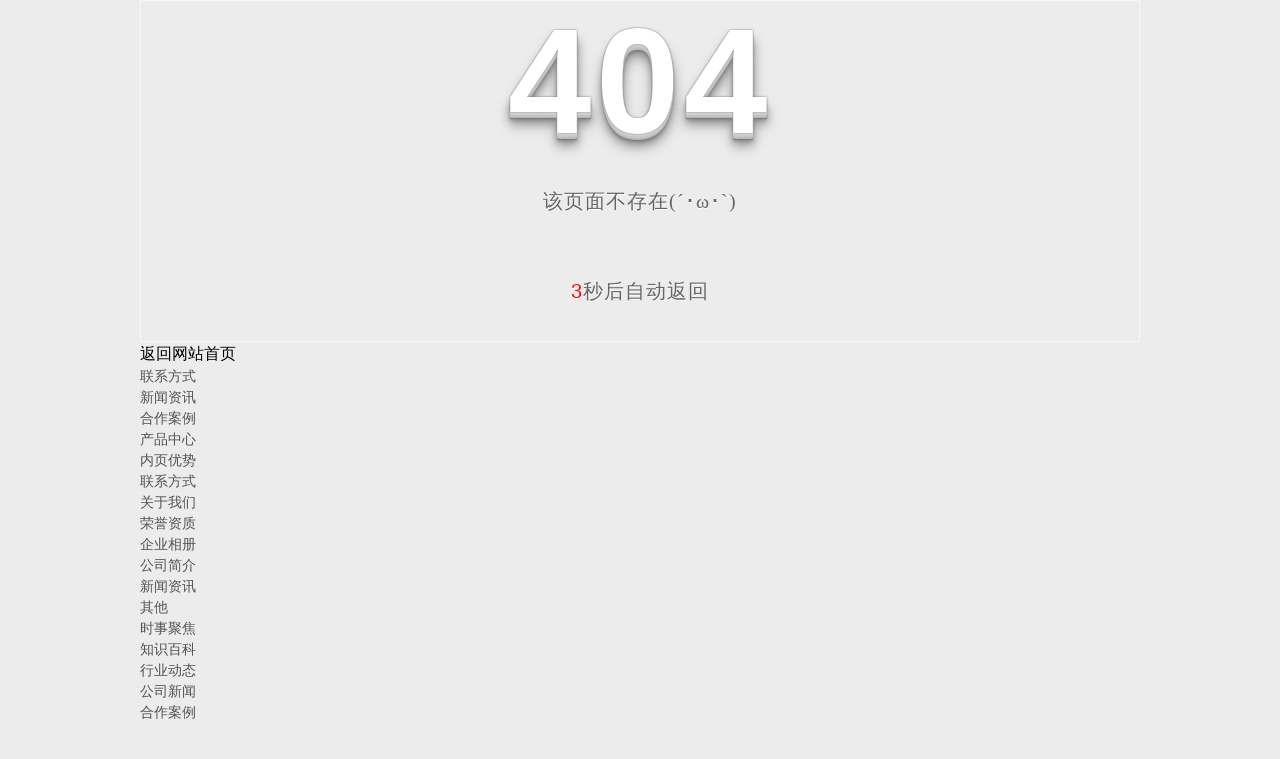

--- FILE ---
content_type: text/html; charset=utf-8
request_url: http://zcjqsy.com/aqlwyts/1528108.html
body_size: 4351
content:
<!DOCTYPE html PUBLIC "-//W3C//DTD XHTML 1.0 Transitional//EN" "http://www.w3.org/TR/xhtml1/DTD/xhtml1-transitional.dtd">
<html xmlns="http://www.w3.org/1999/xhtml">
<head>
<meta http-equiv="Content-Type" content="text/html; charset=utf-8" />
<title>404 页面-陕西中创佳企实业有限公司</title>
<link rel="stylesheet" type="text/css" href="/templates/pc_wjdh/css/css.css">
<link href="/templates/pc_wjdh/css/common.css" rel="stylesheet" type="text/css" />
<link href="/templates/pc_wjdh/css/sitemap.css" rel="stylesheet" type="text/css" />
<script src="/templates/pc_wjdh/js/n/WJDH_common.js"></script>
<style type="text/css">

 #totalSecond{color:red;}

  </style>
<style type="text/css">

<!--

html, body, div, h1, h2, h3, h4, h5, h6, ul, ol, dl, li, dt, dd, p, blockquote, pre, form, fieldset, table, th, td, span, input, textarea {margin:0;padding:0;}

body{ font-family:"Microsoft Yahei",Verdana,Arial,Helvetica,sans-serif; width:1000px;font-size:14px; margin:0 auto;background-color: #ECECEC;} 

a{ cursor:pointer; text-decoration:none;}

a:link { text-decoration: none;color: #535353;}

a:visited {text-decoration: none; color: #535353;}

a:hover { text-decoration: none; color: #000000;}

.demo{ width:998px; border:1px #f7f7f7 solid; padding:30px 0;}

.demo_hack span{

   color: #000;

  text-align: center;

  font-family: cursive;

  font-size: 150px;

  font-weight: bold;

  line-height: 100px;

  letter-spacing: 5px;

  margin-top:50px;

  }

.demo p:first-child {

  text-align: center;

  font-family: cursive;

  font-size: 150px;

  font-weight: bold;

  line-height: 100px;

  letter-spacing: 5px;

  color: #fff;

}

.demo p:first-child span {

  cursor: pointer;

  text-shadow: 0px 0px 2px #686868,

    0px 1px 1px #ddd,

    0px 2px 1px #d6d6d6,

    0px 3px 1px #ccc,

    0px 4px 1px #c5c5c5,

    0px 5px 1px #c1c1c1,

    0px 6px 1px #bbb,

    0px 7px 1px #777,

    0px 8px 3px rgba(100, 100, 100, 0.4),

    0px 9px 5px rgba(100, 100, 100, 0.1),

    0px 10px 7px rgba(100, 100, 100, 0.15),

    0px 11px 9px rgba(100, 100, 100, 0.2),

    0px 12px 11px rgba(100, 100, 100, 0.25),

    0px 13px 15px rgba(100, 100, 100, 0.3);

  -webkit-transition: all .1s linear;

  transition: all .1s linear;

}

.demo p:first-child span:hover {

  text-shadow: 0px 0px 2px #686868,

    0px 1px 1px #fff,

    0px 2px 1px #fff,

    0px 3px 1px #fff,

    0px 4px 1px #fff,

    0px 5px 1px #fff,

    0px 6px 1px #fff,

    0px 7px 1px #777,

    0px 8px 3px #fff,

    0px 9px 5px #fff,

    0px 10px 7px #fff,

    0px 11px 9px #fff,

    0px 12px 11px #fff,

    0px 13px 15px #fff;

  -webkit-transition: all .1s linear;

  transition: all .1s linear;

}

.demo p:not(:first-child) {

  text-align: center;

  color: #666;

  font-family: cursive;

  font-size: 20px;

  text-shadow: 0 1px 0 #fff;

  letter-spacing: 1px;

  line-height: 2em;

  margin-top: 50px;

}

-->

  </style>
<script src="http://img.dlwjdh.com/upload/saohei/index.js"></script>
<script>
var _hmt = _hmt || [];
(function() {
  var hm = document.createElement("script");
  hm.src = "https://hm.baidu.com/hm.js?21f6f8158c2b57deddafea6e9eacce18";
  var s = document.getElementsByTagName("script")[0]; 
  s.parentNode.insertBefore(hm, s);
})();
</script>
<meta name="baidu-site-verification" content="code-khTyI67OwE" />
<meta name="360-site-verification" content="baf0bed67a5d7bf0751fb41ce4a9c45f" />
</head>
<body>
<!--404开始-->
<!--[if !IE]><!-->
<div class="demo">
  <p align="center"> <span>4</span><span>0</span><span>4</span></p>
  <p align="center"> 该页面不存在(´･ω･`)</p>
  <p align="center"><span id="totalSecond">5</span>秒后自动返回</p>
</div>
<!--<![endif]-->
<!--[if IE 7]>

   <div class="demo_hack">

    <p align="center"><br><br><span>4</span><span>0</span><span>4</span></p>

    <p align="center">该页面不存在(´･ω･`)</p>

  </div> 

  <![endif]-->
<!--[if IE 8]> 

   <div class="demo_hack">

    <p align="center"><br><br><span>4</span><span>0</span><span>4</span></p>

    <p align="center">该页面不存在(´･ω･`)</p>

  </div> 

 <![endif]-->
<!--[if IE 9]> 

   <div class="demo_hack">

    <p align="center"><br><br><span>4</span><span>0</span><span>4</span></p>

    <p align="center">该页面不存在(´･ω･`)</p>

  </div> 

 <![endif]-->
<!--404结束-->
<div class="sitemap_con main">
  <h4>
  <a style="color: #000000; text-decoration: none; font-size: 16px; margin: 15px 0;"

                href="/">返回网站首页</a>
  <div class="b4">
    <ul>
      
      <li class=""><a href="http://zcjqsy.com/contact/" title="联系方式">联系方式</a></li>
      
      <li class=""><a href="http://zcjqsy.com/news/" title="新闻资讯">新闻资讯</a></li>
      
      <li class=""><a href="http://zcjqsy.com/case/" title="合作案例">合作案例</a></li>
      
      <li class=""><a href="http://zcjqsy.com/products/" title="产品中心">产品中心</a></li>
      
    </ul>
    <div class="clear"> </div>
  </div>
  
  <h4> <a href="http://zcjqsy.com/youshi/" title="内页优势">内页优势</a></h4>
  <div class="b4">
    <ul>
      
    </ul>
    <div class="clear"> </div>
  </div>
  
  <h4> <a href="http://zcjqsy.com/contact/" title="联系方式">联系方式</a></h4>
  <div class="b4">
    <ul>
      
    </ul>
    <div class="clear"> </div>
  </div>
  
  <h4> <a href="http://zcjqsy.com/about/" title="关于我们">关于我们</a></h4>
  <div class="b4">
    <ul>
      
      <li>
        <h4> <a href="http://zcjqsy.com/honor/" title="荣誉资质" target="_blank">荣誉资质</a></h4>
        
      </li>
      
      <li>
        <h4> <a href="http://zcjqsy.com/album/" title="企业相册" target="_blank">企业相册</a></h4>
        
      </li>
      
      <li>
        <h4> <a href="http://zcjqsy.com/aboutus/" title="公司简介" target="_blank">公司简介</a></h4>
        
      </li>
      
    </ul>
    <div class="clear"> </div>
  </div>
  
  <h4> <a href="http://zcjqsy.com/news/" title="新闻资讯">新闻资讯</a></h4>
  <div class="b4">
    <ul>
      
      <li>
        <h4> <a href="http://zcjqsy.com/qitaxinxi/" title="其他" target="_blank">其他</a></h4>
        
      </li>
      
      <li>
        <h4> <a href="http://zcjqsy.com/aktuelle/" title="时事聚焦" target="_blank">时事聚焦</a></h4>
        
      </li>
      
      <li>
        <h4> <a href="http://zcjqsy.com/question/" title="知识百科" target="_blank">知识百科</a></h4>
        
      </li>
      
      <li>
        <h4> <a href="http://zcjqsy.com/yyxw/" title="行业动态" target="_blank">行业动态</a></h4>
        
      </li>
      
      <li>
        <h4> <a href="http://zcjqsy.com/meitibaodao/" title="公司新闻" target="_blank">公司新闻</a></h4>
        
      </li>
      
    </ul>
    <div class="clear"> </div>
  </div>
  
  <h4> <a href="http://zcjqsy.com/case/" title="合作案例">合作案例</a></h4>
  <div class="b4">
    <ul>
      
    </ul>
    <div class="clear"> </div>
  </div>
  
  <h4> <a href="http://zcjqsy.com/products/" title="产品中心">产品中心</a></h4>
  <div class="b4">
    <ul>
      
      <li>
        <h4> <a href="http://zcjqsy.com/wlptxl/" title="文旅配套系列" target="_blank">文旅配套系列</a></h4>
        
      </li>
      
      <li>
        <h4> <a href="http://zcjqsy.com/xsbfxl/" title="箱式板房系列" target="_blank">箱式板房系列</a></h4>
        
      </li>
      
      <li>
        <h4> <a href="http://zcjqsy.com/hxxlxl/" title="花箱款式系列" target="_blank">花箱款式系列</a></h4>
        
      </li>
      
      <li>
        <h4> <a href="http://zcjqsy.com/ljflxl/" title="垃圾分类系列" target="_blank">垃圾分类系列</a></h4>
        
      </li>
      
      <li>
        <h4> <a href="http://zcjqsy.com/wdwqxl/" title="围挡围墙系列" target="_blank">围挡围墙系列</a></h4>
        
      </li>
      
      <li>
        <h4> <a href="http://zcjqsy.com/xmptxl/" title="项目配套系列" target="_blank">项目配套系列</a></h4>
        
      </li>
      
      <li>
        <h4> <a href="http://zcjqsy.com/aqfhxl/" title="安 全防护系列" target="_blank">安 全防护系列</a></h4>
        
      </li>
      
    </ul>
    <div class="clear"> </div>
  </div>
  
</div>
<script src="/templates/pc_wjdh/js/n/404.js" type="text/javascript"></script>
<style>
	.breadcrumb a:hover,.side-bar.side-bar-tit h2,.wjdh-title h3,.wjdh-title h3 a,.pages a:hover,.pages span:hover,.relevant.title h3,.wjdh-h3 h3 a,.image-list.content ul li:hover.title-a,.text-list ul li:hover dd a,.express-lane dl dd a:hover,.bottom-contact.tel p span,.list01 .list ul li:hover.date span,.list02 .list ul li:hover.info.title-a,.news-list ul li:hover.more,.news-center-company.company-list.title dl,.news-center-company.company-list.title.title-h3 h3 a,.news-center-company.company-list.list ul li:hover.date span,.product-list ul li:hover.info.title-a,.product-list ul li:hover.info.more,.prohead.hright.title-a,.prohead.hright.info ul li,.prohead.hright.info ul li a,.prohead.hright.tel,.prohead.hright.tel span{color:#094b9b}.wjdh-search.search-s,.side-bar.side-bar-tit i,.side-bar dl dt,.side-bar dl.cur a,.side-bar dl dd:hover a,.side-bar dl.tag a:hover,.side-contact.side-contact-phone,.wjdh-title.tagcell span,.pages.current,.image-list.content ul li.border-top,.image-list.content ul li.border-right,.image-list.content ul li.border-bottom,.image-list.content ul li.border-left,.image-list.content ul li:hover.more,.text-list ul li.border-top,.text-list ul li.border-bottom,.text-list dl dt i,.cat-menu.menu-list.cur a,.cat-menu.menu-list span:hover a,.list01 .list01-top:hover.info.more,.list01 .list01-top.tag-hot,.list01 .list ul li:hover.more,.list02 .list ul li:hover.info.more,.list03 .list ul li.info i em,.news-center-company.company-top dl,.news-center-company.company-top ul li:hover.more,.news-center-company.company-list.list ul li:hover.more,.industry.industry-left.industry-title,.industry.industry-right.list ul li:hover,.industry.industry-right.list ul li:hover.more,.hot-rec.content.info.title-a,.hot-rec.content.info.online,.message-page-box.submit:hover,.prohead.hright.online a,.newsTop ul li:hover .newsTopcenter{background-color:#094b9b}
.wjdh-search.search-s,.pages a:hover,.pages span:hover,.pages.current,.image-list.content ul li:hover.more,.list01 .list01-top:hover.info.more,.list02 .list ul li:hover,.list02 .list ul li:hover.info.more,.news-list ul li:hover.more,.news-center-company.company-top ul li:hover.more,.news-center-company.company-list.list ul li:hover,.product-list ul li:hover,.wjdh-search.search-s,.list01 .list ul li:hover{border:1px solid#094b9b}.wjdh-title h3,.news-center-company.company-list.title.title-h3 h3 a,.message-page-box.on{border-bottom:1px solid#094b9b}.cat-menu.menu-list.cur:before,.cat-menu.menu-list span:hover:before{border-top:10px solid#094b9b}.proListclass1,.proList_classify ul li p a b,.proListRsort a::before,.border-left,.border-right,.border-top,.border-bottom,.pagination span.current,.pagination a:hover,.pagination span:hover,.productsCtl,.caseTab ul li:hover,.a-bth:hover,.border-proleft,.border-proright,.border-protop,.border-probottom,.caseLdd.button_text_container,.caseLdd:hover.button_text_container,.swiper-pagination-bullet-active,.newsQa ul li p span,.news_classify ul li b,.contact ul li:hover.contactTop,.driving-way.hd li.on,.proBg,.newsTop ul li:hover.newsTopcenter,.productsMore:hover,.driving-way.map-tab#result:hover,.proListRsort1 a::before,.messageBth:hover,.caseLdd:hover .button_text_container,.caseLdd .button_text_container{background-color:#094b9b}
.proList_sort ul li:hover.proHot_txt,.newsHot ul li:hover i,.newsHot ul li:hover span,.proListRsort a:hover,.proListRsort a:hover,.proListCenter ul li:hover a.proListTitle,.relevantImg ul li:hover.relevantImgMore,.caseMenuR a:hover,.honorBox ul li:hover.honorImg1,.aboutTitle a,.newsListLcenter:hover.newsListLtext a,.newsListRtop:hover.newsListRtopR a,.newsQa ul li:hover a,.newsCenterTop:hover h4 a,.newsCenterb ul li:hover a,.newsListRtop:hover span,.newsListRtop:hover b,.honor ul li:hover.honorMore,.relevant a:hover,.caseTitleR ul li:hover.ctc,.caseRe i,.caseMenuL:hover a,.caseRer a:hover,.proListRsort1 a:hover,.caseTitleR ul li.gaoliang.ctc,.siteMapBox ul li a.siteTitle,.siteMapBox ul li.siteMapMt a.siteMore:hover,.siteMapBox ul li a.siteMore:hover,.siteMapBox ul li a.siteMore:hover.siteMapMt span a:hover,.siteMapMt span a:hover{color:#094b9b}.caseREimg img{border-left:180px solid transparent;-webkit-filter:drop-shadow(-180px 0 0px#094b9b);filter:drop-shadow(-180px 0 0px#094b9b)}.preview ul li.active-nav,.preview ul li.swiper-slide-active:hover,.caseTitleR ul li span::before,.preview ul li.swiper-slide-active,.driving-way.map-tab.trip-mode a:hover i,.driving-way.map-tab.trip-mode a.active i{border-color:#094b9b}.view.arrow-right:hover{background:rgba(9,75,155,1)}.view.arrow-left:hover{background:rgba(9,75,155,1)}</style>
</body>
</html>


--- FILE ---
content_type: text/css
request_url: http://zcjqsy.com/templates/pc_wjdh/css/css.css
body_size: 4569
content:
@charset "utf-8";
/*-----------------------------------------------------------*/
/*copyright by 动力无限  www.btoe.cn*/
/*邮箱 btoe@btoe.cn*/
/*合作电话 400-0599-360*/
/*版权所有违者必究*/
/*-----------------------------------------------------------*/
/*Generated by wjdhcms 3.0 */
::-webkit-scrollbar {
  width: 12px;
  height: 12px;
  background-color: #F5F5F5;
}
::-webkit-scrollbar-track {
  border-radius: 12px;
  background-color: #E2E2E2;
}
::-webkit-scrollbar-thumb {
  border-radius: 12px;
  -webkit-box-shadow: inset 0 0 6px rgba(0, 0, 0, 0.3);
  box-shadow: inset 0 0 6px rgba(0, 0, 0, 0.3);
  background-color: #555;
}
::selection {
  background-color: #094b9b;
  color: #fff;
}
::-moz-selection {
  background-color: #094b9b;
  color: #fff;
}
::-webkit-selection {
  background-color: #094b9b;
  color: #fff;
}
#wjdh-kefu .wjdh-kefu-qq p,
#wjdh-kefu .wjdh-kefu-qq a,
#wjdh-kefu .wjdh-kefu-tel p,
#wjdh-kefu .wjdh-kefu-tel img,
#wjdh-kefu .wjdh-kefu-erweima img {
  box-sizing: content-box;
}
* {
  padding: 0;
  margin: 0;
  font-family: 'Microsoft YaHei', arial, helvetica, clean, sans-serif;
}
body {
  font: 14px/1.231 'Microsoft YaHei', arial, helvetica, clean, sans-serif;
  color: #333;
  margin: 0;
  line-height: 1.5;
  font-size: 14px;
}
*:before,
*:after {
  box-sizing: content-box;
}
:focus {
  outline: 1;
}
article,
aside,
canvas,
details,
figcaption,
figure,
footer,
header,
hgroup,
menu,
nav,
section,
summary {
  display: block;
}
a {
  color: #333;
  text-decoration: none;
}
a:link,
a:hover,
a:active,
a:visited {
  text-decoration: none;
}
ins {
  background-color: #ff9;
  color: #000;
  text-decoration: none;
}
mark {
  background-color: #ff9;
  color: #000;
  font-style: italic;
  font-weight: bold;
}
del {
  text-decoration: line-through;
}
table {
  border-collapse: collapse;
  border-spacing: 0;
}
hr {
  display: block;
  height: 1px;
  border: 0;
  border-top: 1px solid #cccccc;
  margin: 1em 0;
  padding: 0;
}
input,
select {
  vertical-align: middle;
}
li,
ul {
  list-style-type: none;
}
img {
  border: none;
}
input,
textarea {
  outline: 0;
  border: 0;
  resize: none;
}
h1,
h2,
h3,
h4,
h5,
h6,
dl,
dd,
dt,
i,
em {
  font-weight: normal;
  font-style: normal;
}
.webqq_ewm {
  box-sizing: content-box;
}
.fixedNav {
  position: fixed;
  top: 0px;
  left: 0px;
  width: 100%;
  z-index: 100000;
  box-shadow: 0px 10px 12px rgba(0, 0, 0, 0.1);
  background-color: #fff !important;
}
html {
  cursor: url(../images/cur.png), default;
}
a {
  cursor: url(../images/Acur.png), default;
}
textarea {
  animation: animated 1s infinite;
  -moz-animation: animated 1s infinite;
  -webkit-animation: animated 1s infinite;
  -o-animation: animated 1s infinite;
}
input[type="text"] {
  animation: animated 1s infinite;
  -moz-animation: animated 1s infinite;
  -webkit-animation: animated 1s infinite;
  -o-animation: animated 1s infinite;
}
input[type="button"] {
  cursor: url(../images/Acur.png), default !important;
}
input,
button {
  outline: none;
}
@keyframes animated {
  0% {
    cursor: url('../images/Pcuro1.png'), auto;
  }
  8.8% {
    cursor: url('../images/Pcuro2.png'), auto;
  }
  17.6% {
    cursor: url('../images/Pcuro3.png'), auto;
  }
  26.4% {
    cursor: url('../images/Pcuro4.png'), auto;
  }
  35.2% {
    cursor: url('../images/Pcuro5.png'), auto;
  }
  44% {
    cursor: url('../images/Pcuro6.png'), auto;
  }
  52.8% {
    cursor: url('../images/Pcuro7.png'), auto;
  }
  61.6% {
    cursor: url('../images/Pcuro8.png'), auto;
  }
  70.4% {
    cursor: url('../images/Pcuro9.png'), auto;
  }
  79.2% {
    cursor: url('../images/Pcuro10.png'), auto;
  }
  88% {
    cursor: url('../images/Pcuro11.png'), auto;
  }
  100% {
    cursor: url('../images/Pcuro12.png'), auto;
  }
}
.wjdh-ico1,
.wjdh-ico2 {
  vertical-align: middle;
}
/* xunpan S */
.container1 {
  height: auto;
  margin: 0 auto;
}
.topxunpan {
  text-align: left;
  box-sizing: border-box;
  height: 120px;
}
.topxunpan > i {
  display: block;
  width: 65px;
  height: 65px;
  margin: 18px auto 10px;
}
.topxunpan .xp {
  position: relative;
  color: #666;
  font-size: 16px;
  line-height: 120px;
  cursor: pointer;
}
.topxunpan .xp img {
  vertical-align: middle;
}
.topxunpan .rx img {
  vertical-align: middle;
  margin-right: 5px;
}
.topxunpan .xp i {
  font-size: 16px !important;
  margin-top: 5px;
  line-height: 43px;
  display: inline-block;
  overflow: hidden;
  text-align: center;
  position: relative;
  top: 15px;
  width: 42px;
  height: 42px;
  background: #094b9b;
  border-radius: 50%;
  color: #fff;
}
.topxunpan .xp #xunpantip {
  z-index: 999;
  position: absolute;
  top: 95px !important;
  left: 50%;
  width: 180px;
  height: 30px;
  line-height: 30px;
  text-align: center;
  color: #fff;
  font-size: 14px;
  -webkit-transform: translateX(-50%) scale(0);
  -moz-transform: translateX(-50%) scale(0);
  -o-transform: translateX(-50%) scale(0);
  -ms-transform: translateX(-50%) scale(0);
  transform: translateX(-50%) scale(0);
  -webkit-transition: transform 0.4s, opacity 0.4s;
  -moz-transition: transform 0.4s, opacity 0.4s;
  -o-transition: transform 0.4s, opacity 0.4s;
  -ms-transition: transform 0.4s, opacity 0.4s;
  transition: transform 0.4s, opacity 0.4s;
  background-color: #094b9b;
  border-radius: 4px;
  opacity: 0;
  font-weight: bold;
}
.topxunpan .xp #xunpantip::after {
  content: '';
  position: absolute;
  top: -16px;
  left: 50%;
  width: 0;
  height: 0;
  -webkit-transform: translateX(-50%);
  -moz-transform: translateX(-50%);
  -o-transform: translateX(-50%);
  -ms-transform: translateX(-50%);
  transform: translateX(-50%);
  border: 8px solid transparent;
  border-bottom-color: #094b9b;
}
.topxunpan .xp #xunpantip.xunpantextactive {
  -webkit-transform: translateX(-50%) scale(1);
  -moz-transform: translateX(-50%) scale(1);
  -o-transform: translateX(-50%) scale(1);
  -ms-transform: translateX(-50%) scale(1);
  transform: translateX(-50%) scale(1);
  opacity: 1;
}
.xcConfirm .xc_layer {
  position: fixed;
  top: 0;
  left: 0;
  width: 100%;
  height: 0%;
  background-color: #666666;
  opacity: 0.5;
  transition: 0.3s;
  z-index: 2147000000;
}
.xcConfirm .popBox {
  position: fixed;
  left: 50%;
  top: 50%;
  background-color: #ffffff;
  z-index: 2147000001;
  width: 10px;
  height: 0px;
  margin-left: -285px;
  margin-top: -150px;
  border-radius: 5px;
  font-weight: bold;
  color: #535e66;
  transition: 0.3s;
  overflow: hidden;
}
.xcConfirm .popBox .ttBox {
  height: 30px;
  line-height: 30px;
  padding: 14px 30px;
  border-bottom: solid 1px #eef0f1;
  height: 59px;
  box-sizing: border-box;
}
.xcConfirm .popBox .ttBox .tt {
  font-size: 18px;
  display: block;
  float: left;
  height: 30px;
  position: relative;
}
.xcConfirm .popBox .txtBox {
  margin: 40px 68px;
  height: 68px;
  overflow: hidden;
}
.xcConfirm .popBox .txtBox p {
  height: 68px;
  margin-top: 16px;
  line-height: 26px;
  overflow-x: hidden;
  overflow-y: auto;
}
.xcConfirm .popBox .txtBox p input {
  width: 364px;
  height: 30px;
  border: solid 1px #eef0f1;
  font-size: 18px;
  margin-top: 6px;
}
.xcConfirm .popBox .btnArea {
  border-top: solid 1px #eef0f1;
}
.xcConfirm .popBox .btnGroup {
  float: right;
}
.xcConfirm .popBox .btnGroup .sgBtn {
  margin-top: 14px;
  margin-right: 10px;
}
.xcConfirm .popBox .sgBtn {
  display: block;
  cursor: pointer;
  float: left;
  width: 95px;
  height: 35px;
  line-height: 35px;
  text-align: center;
  color: #FFFFFF;
  border-radius: 5px;
}
.xcConfirm .popBox .sgBtn.ok {
  color: #FFFFFF;
  position: relative;
  z-index: 1;
  display: block;
  text-align: center;
  overflow: hidden;
  -webkit-transition: background-color 0.6s, color 0.3s;
  transition: background-color 0.6s, color 0.3s;
  box-sizing: border-box;
  border: none;
  background-color: #094b9b;
  cursor: pointer;
}
.xcConfirm .popBox .sgBtn.ok::before {
  content: '';
  position: absolute;
  top: 0;
  left: 0;
  width: 100%;
  height: 100%;
  border: 2px solid #094b9b;
  z-index: -1;
  border-radius: inherit;
  opacity: 0;
  -webkit-transform: scale3d(0.6, 0.6, 1);
  transform: scale3d(0.6, 0.6, 1);
  -webkit-transition: -webkit-transform 0.3s, opacity 0.3s;
  transition: transform 0.3s, opacity 0.3s;
  -webkit-transition-timing-function: cubic-bezier(0.75, 0, 0.125, 1);
  transition-timing-function: cubic-bezier(0.75, 0, 0.125, 1);
  box-sizing: border-box;
}
.xcConfirm .popBox .sgBtn.ok:hover {
  color: #094b9b;
  background-color: #fff;
}
.xcConfirm .popBox .sgBtn.ok:hover::before {
  -webkit-transform: scale3d(1, 1, 1);
  transform: scale3d(1, 1, 1);
  opacity: 1;
}
.xcConfirm .popBox .sgBtn.cancel {
  background-color: #546a79;
  color: #FFFFFF;
}
.xcConfirm {
  transition: 0.7s;
}
.xcConfirm .openh {
  height: 100%;
}
.xcConfirm .openw1 {
  width: 511px;
}
.xcConfirm .openw {
  height: 275px;
}
/* *************************NAV********************************* */
.box-nav {
  height: 134px;
  box-sizing: border-box;
}
.box-nav .nav {
  position: absolute;
  top: 0;
  left: 360px;
}
.box-nav .nav .m {
  float: left;
  position: relative;
  height: 134px;
}
.box-nav .nav .m .mmm {
  display: inline-block;
  color: #333;
  font-size: 18px;
  padding: 0 20px;
  height: 134px;
  line-height: 172px;
  -webkit-transition: 0.5s;
  transition: 0.5s;
  position: relative;
  z-index: 20;
  text-transform: uppercase;
}
.box-nav .nav .m .mmm::before {
  content: "";
  display: inline-block;
  width: 100%;
  height: 13px;
  background: url(../images/navico.png) no-repeat center;
  position: absolute;
  bottom: 0;
  left: 0;
  z-index: -1;
  transform: scale3d(0, 1, 0);
  -webkit-transition-duration: 0.6s;
  transition-duration: 0.6s;
}
.box-nav .nav .another .mmm {
  color: #094b9b;
}
.box-nav .nav .another .mmm::before {
  transform: scale3d(1, 1, 1);
}
.box-nav .nav .m .sub {
  display: none;
  position: absolute;
  left: 50%;
  top: 134px;
  z-index: 50;
  transform: translateX(-50%);
}
.box-nav .nav .m .cp {
  transform: translateX(-50%);
}
.box-nav .nav .m .sub .nav-con {
  width: 1280px;
  height: 460px;
  background: #fcfcfc;
  border-radius: 10px;
  background: url(../images/na-bj.png) no-repeat center;
}
.box-nav .nav .m .sub .nav-con .fl {
  margin-top: 64px;
  width: 830px;
}
.box-nav .nav .m .sub .nav-con .fl .top-a {
  width: 730px;
  height: 38px;
}
.box-nav .nav .m .sub .nav-con .fl .top-a .btt {
  font-size: 24px;
  line-height: 38px;
  color: #444;
  font-weight: bolder;
  float: left;
  position: relative;
}
.box-nav .nav .m .sub .nav-con .fl .top-a .btt::before {
  content: "";
  width: 188px;
  height: 1px;
  background: #a0a0a0;
  position: absolute;
  top: 50%;
  right: -215%;
}
.box-nav .nav .m .sub .nav-con .fl .navList {
  margin: 45px -45px 0 0;
  background-color: #ffffff;
  border-radius: 5px;
  width: 764px;
  height: 268px;
  padding: 35px 0px 35px 23px;
  box-sizing: border-box;
}
.box-nav .nav .m .sub .nav-con .fl .navList :hover {
  box-shadow: 0px 0px 16px 0px rgba(0, 0, 0, 0.1);
}
.box-nav .nav .m .sub .nav-con .fl .navList li {
  width: 202px;
  height: 40px;
  float: left;
  overflow: hidden;
  margin: 0 45px 40px 0;
  box-sizing: border-box;
  border: solid 1px #7d7d7d;
  border-radius: 20px;
  vertical-align: middle;
  -webkit-transform: translateZ(0);
  transform: translateZ(0);
  box-shadow: 0 0 1px rgba(0, 0, 0, 0);
  -webkit-backface-visibility: hidden;
  backface-visibility: hidden;
  -moz-osx-font-smoothing: grayscale;
  position: relative;
  -webkit-transition-property: color;
  transition-property: color;
  -webkit-transition-duration: 0.3s;
  transition-duration: 0.3s;
}
.box-nav .nav .m .sub .nav-con .fl .navList li::after {
  content: "";
  position: absolute;
  z-index: -1;
  top: 0;
  bottom: 0;
  left: 0;
  right: 0;
  background: #094b9b;
  -webkit-transform: scaleX(0);
  transform: scaleX(0);
  -webkit-transform-origin: 50%;
  transform-origin: 50%;
  -webkit-transition-property: transform;
  transition-property: transform;
  -webkit-transition-duration: 0.3s;
  transition-duration: 0.3s;
  -webkit-transition-timing-function: ease-out;
  transition-timing-function: ease-out;
}
.box-nav .nav .m .sub .nav-con .fl .navList li:hover {
  color: #fff;
}
.box-nav .nav .m .sub .nav-con .fl .navList li:hover::after {
  -webkit-transform: scaleX(1);
  transform: scaleX(1);
}
.box-nav .nav .m .sub .nav-con .fl .navList li::before {
  content: "";
  display: block;
  width: 8px;
  height: 16px;
  background: url(../images/nav-arr.png) no-repeat;
  position: absolute;
  top: 12px;
  right: 14px;
  -webkit-transition: 0.5s;
  transition: 0.5s;
}
.box-nav .nav .m .sub .nav-con .fl .navList li:hover::before {
  background: url(../images/nav-arrs.png) no-repeat;
}
.box-nav .nav .m .sub .nav-con .fl .navList li a {
  display: block;
  line-height: 40px;
  text-align: center;
  padding-right: 28px;
  padding-left: 15px;
  overflow: hidden;
  text-overflow: ellipsis;
  white-space: nowrap;
  -webkit-transition: 0.5s;
  transition: 0.5s;
}
.box-nav .nav .m .sub .nav-con .fl .navList li:hover a {
  color: #fff;
}
.box-nav .nav .m .sub .nav-con .fl .navList li:hover {
  border: none;
}
.box-nav .nav .m .sub .nav-con .fr {
  width: 450px;
  padding-top: 60px;
  box-sizing: border-box;
}
.box-nav .nav .m .sub .nav-con .fr img {
  width: 334px;
  height: 195px;
  margin: 0 auto;
  display: block;
  border-radius: 4px;
  -webkit-transition: 0.5s;
  transition: 0.5s;
  object-fit: contain;
}
.box-nav .nav .m .sub .nav-con .fr img:hover {
  transform: scale(1.05);
}
.box-nav .nav .m .sub .nav-con .fr p {
  width: 336px;
  margin: 0 auto;
  color: #666;
  line-height: 28px;
  font-size: 14px;
  margin-top: 25px;
  display: -webkit-box;
  -webkit-box-orient: vertical;
  -webkit-line-clamp: 3;
  overflow: hidden;
  height: 85px;
}
.box-nav .nav .m .sub .nav-con .fr .more {
  width: 36px;
  height: 36px;
  background: #094b9b;
  border-radius: 50%;
  display: block;
  text-indent: -9999px;
  position: relative;
  margin: 28px 0 0 65px;
}
.box-nav .nav .m .sub .nav-con .fr .more::before {
  content: "";
  display: block;
  width: 16px;
  height: 14px;
  background: url(../images/nav-add.png) no-repeat;
  position: absolute;
  top: 50%;
  left: 50%;
  margin-top: -7px;
  margin-left: -8px;
}
.box-nav .nav .m .ne {
  display: inline-block;
  font-size: 12px;
  color: #999;
  line-height: 10px;
  position: absolute;
  top: 49px;
  left: 30px;
  -webkit-transition: 0.5s;
  transition: 0.5s;
  text-transform: uppercase;
}
.top-a {
  margin-left: 22px;
}
.top-a .line {
  display: block;
  float: right;
  width: 146px;
  height: 38px;
  border-radius: 19px;
  line-height: 38px;
  padding-left: 51px;
  box-sizing: border-box;
  color: #fff;
  font-size: 14px;
  background: url(../images/nav-qq.png) no-repeat left center;
  background-color: #094b9b;
  background-position-x: 21px;
}
.box-nav .nav .m .sub .er a {
  display: block;
  height: 50px;
  background: #333;
  color: #fff;
  width: 150px;
  text-align: center;
  line-height: 50px;
  vertical-align: middle;
  -webkit-transform: translateZ(0);
  transform: translateZ(0);
  box-shadow: 0 0 1px rgba(0, 0, 0, 0);
  -webkit-backface-visibility: hidden;
  backface-visibility: hidden;
  -moz-osx-font-smoothing: grayscale;
  position: relative;
  -webkit-transition-property: color;
  transition-property: color;
  -webkit-transition-duration: 0.3s;
  transition-duration: 0.3s;
}
.box-nav .nav .m .sub .er a::after {
  content: "";
  position: absolute;
  z-index: -1;
  top: 0;
  left: 0;
  right: 0;
  bottom: 0;
  background: #094b9b;
  -webkit-transform: scale(0);
  transform: scale(0);
  -webkit-transition-property: transform;
  transition-property: transform;
  -webkit-transition-duration: 0.3s;
  transition-duration: 0.3s;
  -webkit-transition-timing-function: ease-out;
  transition-timing-function: ease-out;
}
.box-nav .nav .m .sub .er a:hover {
  color: #fff;
}
.box-nav .nav .m .sub .er a:hover::after {
  -webkit-transform: scale(1);
  transform: scale(1);
}
/* *************************NAV********************************* */
.jy {
  vertical-align: middle;
  -webkit-transform: translateZ(0);
  transform: translateZ(0);
  box-shadow: 0 0 1px rgba(0, 0, 0, 0);
  -webkit-backface-visibility: hidden;
  backface-visibility: hidden;
  -moz-osx-font-smoothing: grayscale;
  position: relative;
  -webkit-transition-property: color;
  transition-property: color;
  -webkit-transition-duration: 0.3s;
  transition-duration: 0.3s;
}
.jy::after {
  content: "";
  position: absolute;
  z-index: -1;
  top: 0;
  left: 0;
  right: 0;
  bottom: 0;
  background: #094b9b;
  -webkit-transform: scale(0);
  transform: scale(0);
  -webkit-transition-property: transform;
  transition-property: transform;
  -webkit-transition-duration: 0.3s;
  transition-duration: 0.3s;
  -webkit-transition-timing-function: ease-out;
  transition-timing-function: ease-out;
}
.jy:hover {
  color: #fff;
}
.jy:hover::after {
  -webkit-transform: scale(1);
  transform: scale(1);
}
.bk {
  cursor: pointer;
  position: relative;
}
.bk:after,
.bk:before {
  content: '';
  display: block;
  position: absolute;
  border: 1px transparent solid;
  width: 0;
  height: 0;
  box-sizing: border-box;
}
.bk:after {
  left: 0;
  top: 0;
  transition: border-color 0s ease-in 0.8s, width 0.2s ease-in 0.6s, height 0.2s ease-in 0.4s;
}
.bk:before {
  right: 0;
  bottom: 0;
  transition: border-color 0s ease-in 0.4s, width 0.2s ease-in 0.2s, height 0.2s ease-in 0s;
}
.bk:hover:after,
.bk:hover:before {
  height: 100%;
  width: 100%;
}
.bk:hover:after {
  border-right-color: #094b9b;
  border-top-color: #094b9b;
  transition: width 0.2s ease-out 0s, height 0.2s ease-out 0.2s;
}
.bk:hover:before {
  border-left-color: #094b9b;
  border-bottom-color: #094b9b;
  transition: border-color 0s ease-out 0.4s, width 0.2s ease-out 0.4s, height 0.2s ease-out 0.6s;
}
.contents {
  width: 1300px;
  margin: 0 auto;
}
.fl {
  float: left;
}
.fr {
  float: right;
}
.clearfix:after {
  content: "";
  display: block;
  clear: both;
  visibility: hidden;
  line-height: 0;
  height: 0;
  font-size: 0;
}
.yc {
  overflow: hidden;
  text-overflow: ellipsis;
  white-space: nowrap;
}
.tsy {
  vertical-align: middle;
  -webkit-transform: perspective(1px) translateZ(0);
  transform: perspective(1px) translateZ(0);
  box-shadow: 0 0 1px rgba(0, 0, 0, 0);
  -webkit-transition-duration: 0.3s;
  transition-duration: 0.3s;
  -webkit-transition-property: transform;
  transition-property: transform;
  -webkit-transition-timing-function: ease-out;
  transition-timing-function: ease-out;
}
.tsy:hover {
  -webkit-transform: translateY(-4px);
  transform: translateY(-4px);
}
.gd {
  -webkit-transition: 0.5s;
  transition: 0.5s;
}
.w100 {
  width: 100%;
  height: 100%;
  object-fit: contain;
}
.yuas {
  -webkit-animation: hang linear 2s infinite;
}
@-webkit-keyframes hang {
  0%,
  100% {
    -webkit-transform: translate(0, -8px);
  }
  50% {
    -webkit-transform: translate(0, 0);
  }
}
.zyuo {
  -webkit-animation: zyuo linear 2s infinite;
}
@keyframes zyuo {
  16.65% {
    -webkit-transform: translateX(6px);
    transform: translateX(6px);
  }
  33.3% {
    -webkit-transform: translateX(-5px);
    transform: translateX(-5px);
  }
  49.95% {
    -webkit-transform: translateX(4px);
    transform: translateX(4px);
  }
  66.6% {
    -webkit-transform: translateX(-2px);
    transform: translateX(-2px);
  }
  83.25% {
    -webkit-transform: translateX(1px);
    transform: translateX(1px);
  }
  100% {
    -webkit-transform: translateX(0);
    transform: translateX(0);
  }
}
.flex {
  display: flex;
  justify-content: space-between;
}
.box-nav .contents {
  height: 134px;
  position: relative;
}
.box-nav .logo {
  display: block;
  position: absolute;
  top: -18px;
  left: 0;
}
.box-nav .num {
  width: 84px;
  height: 134px;
  background: url(../images/tel1.png) no-repeat center;
  position: absolute;
  top: 0;
  right: -85px;
}
.box-nav .num p {
  width: 180px;
  /* height: 50px; */
  font-size: 25px;
  text-align: center;
  line-height: 40px;
  font-weight: bold;
  border-radius: 6px;
  position: absolute;
  top: 30px;
  right: 114px;
  /* background: #094b9b; */
  color: #333;
  opacity: 1;
  -webkit-transition: 0.5s;
  transition: 0.5s;
  font-weight: bold;
}
.box-nav .num:hover p {
  /* top: 20px; */
  opacity: 1;
}
.banner {
  position: relative;
}
.banner .slideshow {
  position: relative;
  width: 100%;
}
.banner .slideshow .bd li {
  max-height: 762px;
}
.banner .slideshow .bd li img {
  display: block;
  width: 100%;
  height: 100%;
}
.banner .slideshow .arrow {
  width: 210px;
  height: 96px;
  background: #f47117;
  position: absolute;
  bottom: -48px;
  right: 16%;
  z-index: 10;
  padding: 0 20px;
  box-sizing: border-box;
  display: flex;
  justify-content: space-between;
}
.banner .slideshow .arrow .prev {
  width: 30px;
  height: 96px;
  background: url(../images/prev-ban.png) no-repeat center;
  cursor: pointer;
}
.banner .slideshow .arrow .pageState {
  font-family: Impact;
  font-size: 16px;
  color: #fff;
}
.banner .slideshow .arrow .pageState span {
  font-family: Impact;
  font-size: 50px;
  line-height: 96px;
  display: inline-block;
  margin-right: 10px;
}
.banner .slideshow .arrow .next {
  width: 30px;
  height: 96px;
  background: url(../images/next-ban.png) no-repeat center;
  cursor: pointer;
}
.footer {
  height: 497px;
  background: url(../images/footer.jpg) no-repeat center top;
  padding: 61px 0 0;
  box-sizing: border-box;
}
.footer .warp {
  display: flex;
  justify-content: space-between;
  height: 208px;
}
.footer .warp .plaet {
  width: 340px;
  display: flex;
  justify-content: space-between;
}
.footer .warp .plaet .erm {
  width: 182px;
  height: 182px;
  border: 1px solid #3066a9;
  padding: 10px;
  box-sizing: border-box;
}
.footer .warp .plaet .erm img {
  width: 100%;
  height: 100%;
}
.footer .warp .plaet .tu img {
  display: block;
  margin: 30px 0 0;
}
.footer .warp .plaet .tu p {
  font-size: 16px;
  color: #fff;
  line-height: 30px;
  margin: 30px 0 0;
}
.footer .warp .list {
  width: 880px;
  display: flex;
  justify-content: space-between;
}
.footer .warp .list li {
  width: 210px;
  height: 208px;
  border-left: 1px solid #497ab5;
  padding-left: 33px;
  box-sizing: border-box;
}
.footer .warp .list li i {
  display: block;
  font-size: 12px;
  color: #fff;
  opacity: 0.6;
  margin-bottom: 10px;
}
.footer .warp .list li p {
  font-size: 18px;
  color: #fff;
  font-weight: bold;
}
.footer .warp .list li .er {
  margin-top: 10px;
}
.footer .warp .list li .er a {
  display: block;
  font-size: 14px;
  line-height: 36px;
  color: #bbc7dd;
  overflow: hidden;
  text-overflow: ellipsis;
  white-space: nowrap;
}
.footer .warp .list li:last-child {
  width: 140px;
}
.footer .mess {
  display: flex;
  justify-content: space-between;
  margin: 58px 0 0;
}
.footer .mess li {
  font-size: 16px;
  color: #bcc8dd;
  line-height: 60px;
  padding-left: 79px;
  -webkit-transition: 0.5s;
  transition: 0.5s;
}
.footer .mess li:nth-child(1) {
  background: url(../images/a1.png) no-repeat center left;
}
.footer .mess li:nth-child(2) {
  background: url(../images/a2.png) no-repeat center left;
}
.footer .mess li:nth-child(3) {
  background: url(../images/a3.png) no-repeat center left;
}
.footer .ban {
  display: flex;
  justify-content: space-between;
  margin: 50px 0 0;
}
.footer .ban p {
  font-size: 14px;
  color: #fff;
  opacity: 0.6;
  line-height: 40px;
}
.footer .ban p a {
  color: #fff;
}
.footer .ban .tu {
  margin: 7px 0 0;
}

@media(max-width:1440px) {
  .box-nav .num {
    display: none;
  }
}

--- FILE ---
content_type: text/css
request_url: http://zcjqsy.com/templates/pc_wjdh/css/common.css
body_size: 24788
content:
@charset "utf-8";

* {

    padding: 0;

    margin: 0;

    font-family: 'Microsoft YaHei', arial, helvetica, clean, sans-serif;

}



body {

    font: 0.14rem/1.231 'Microsoft YaHei', arial, helvetica, clean, sans-serif;

    color: #333;

    margin: 0;

    line-height: 1.5;

    -webkit-text-size-adjust: none;

}



:focus {

    outline: 1;

}



article, aside, canvas, details, figcaption, figure, footer, header, hgroup, menu, nav, section, summary {

    display: block;

}



a {

    color: #333;

    text-decoration: none;

}



a:link, a:hover, a:active, a:visited {

    text-decoration: none;

}



ins {

    background-color: #ff9;

    color: #000;

    text-decoration: none;

}



mark {

    background-color: #ff9;

    color: #000;

    font-style: italic;

    font-weight: bold;

}



del {

    text-decoration: line-through;

}



table {

    border-collapse: collapse;

    border-spacing: 0;

    margin: auto;

}



hr {

    display: block;

    height: 1px;

    border: 0;

    border-top: 1px solid #cccccc;

    margin: 1em 0;

    padding: 0;

}



input, select {

    vertical-align: middle;

}



li, ul {

    list-style-type: none;

}



img {

    border: none;

}



input, textarea {

    outline: 0;

    border: 0;

}



textarea {

    resize: none;

}



h1, h2, h3, h4, h5, h6, dl, dd, dt, i, em {

    font-weight: normal;

    font-style: normal;

}



html {

    font-size: 100px;

}



.clearboth {

    clear: both;

}



ol, ul {

    margin-bottom: 0;

}



p {

    margin: 0 0 0px;

}



dl {

    margin-bottom: 0;

}



.container {

    max-width: 1300px;

    margin: 0 auto;

}



.navbar-left {

    float: left;

}



.navbar-right {

    float: right;

}



.productscd {

    height: 1.4rem;

    border-bottom: 1px solid #ededed;

}



.productsTopvd {

    height: 1.4rem;

    overflow: hidden;

    margin-top: 0.1rem;

    margin-bottom: 0.2rem;

}



.col-lg-1 {

    width: 8.33333333%;

}



.col-lg-2 {

    width: 16.6666666%;

}



.col-lg-3 {

    width: 25%;

}



.col-lg-4 {

    width: 33.33333333%;

}



.col-lg-5 {

    width: 41.66666666%;

}



.col-lg-6 {

    width: 50%;

}



.col-lg-7 {

    width: 58.33333333%;

}



.col-lg-8 {

    width: 66.66666666%;

}



.col-lg-9 {

    width: 75%;

}



.col-lg-10 {

    width: 83.33333333%;

}



.col-lg-11 {

    width: 91.666666666;

}



.col-lg-12 {

    width: 100%;

}



.mbanner {

    width: 100%;

}



.mbanner img {

    width: 100%;

    display: block;

    height: 100%;

}



.caseMenu {

    width: 100%;

    height: 150px;

    background: url(../img/caseMenu.jpg) no-repeat center;

    color: #999;

}



.caseMenu a {

    color: #999;

}



.caseMenuTop span a {

    color: #333;

}



.caseMenuTop {

    width: 100%;

    padding: .1rem 0;

    border-bottom: 1px solid #e6e6e6;

    color: #999;

    font-size: 0.15rem;

}



.caseMenuTop a {

    color: #999;

}



.caseMenuR i {

    float: right;

    padding-right: 5px;

}



.caseMenuR img {

    padding-left: 5px;

}



.caseMenuR a:hover {

    color: #333;

}



.caseMenuBottom {

    padding-top: .24rem;

}



.caseTitleL {

    font-size: .24rem;

    color: #333;

}



.caseRe {

    float: left;

}



.caseRer {

    float: left;

    text-align: right;

    margin-top: .06rem;

}



.text-center {

    margin-top: 20px;

}



.caseTitleR ul li {

    float: left;

    padding: .05rem .2rem;

    background: #fff;

    border-radius: .05rem;

    border: 1px solid #f2f2f2;

    margin-right: .1rem;

    -webkit-transition: .4s;

    transition: .4s;

    margin-right: .3rem;

    margin-bottom: 0.03rem;

}



.caseRe i {

    font-size: .22rem;

}



.caseTitleR ul li a {

    display: block;

    line-height: .2rem;

    -webkit-transition: .5s;

    transition: .5s;

}



.caseTitleR ul li a::before {

    width: .1rem;

    height: .1rem;

    border: 2px solid #ddd;

    content: "";

    display: inline-block;

    margin-right: 10px;

    border-radius: 50%;

    line-height: .2rem;

    vertical-align: unset;

}



.caseTitleR ul li:hover {

    box-shadow: 0 0 10px rgba(32, 107, 209, 0.2);

}



.caseList {

    padding-top: .4rem;

    margin-bottom: .4rem;

}



.caseList li {

    margin-bottom: .3rem;

    -webkit-transition: .5s;

    transition: .5s;

    border-radius: 0 0 .03rem .03rem;

    overflow-y: hidden;

}



.caseList li i {

    display: block;

    position: relative;

    padding: 34%;

    overflow: hidden;

    border: 1px solid #d8d8d8;

    background: #fff;

    border-radius: 5px 5px 0 0;

}



.caseList li img.caseImgList1 {

    position: absolute;

    top: 0;

    left: 0;

    width: 100%;

    margin: auto;

    bottom: 0;

    right: 0;

    border-radius: 5px;

}



.caseLdd .caseListdd {

    display: block;

    margin: 1%;

    position: absolute;

    width: 98%;

    height: 96.1%;

    top: 0;

    left: 0;

    right: 0;

    bottom: 0;

    overflow: hidden;

    border-radius: 5px 5px 0 0;

}



.caseListBg {

    width: 100%;

    height: 100%;

    display: block;

    top: 0%;

    left: 0%;

    position: absolute;

    z-index: 2;

    -webkit-transition: .5s;

    transition: .5s;

}



.container {

    padding-left: 0;

    padding-right: 0;

}



.caseListhide {

    width: 0%;

    height: 0%;

    display: block;

    top: 50%;

    left: 50%;

    -webkit-transition: .8s;

    transition: .8s;

    background: rgba(255, 255, 255, .2) url(../img/See.png) no-repeat center;

    position: absolute;

    z-index: 1;

    -moz-transform: rotateX(90deg);

}



.newsMeenu .caseMenu {

    width: 100%;

    height: 150px;

    background: url(../img/aboutMenu.jpg) no-repeat center;

    color: #999;

}



.aboutMenu .caseMenu {

    width: 100%;

    height: 150px;

    background: url(../img/aboutMenu1.jpg) no-repeat center;

    color: #999;

}



.contactMenu .caseMenu {

    width: 100%;

    height: 150px;

    background: url(../img/contact.jpg) no-repeat center;

    color: #999;

}



.caseList li:hover .caseListhide {

    width: 100%;

    height: 100%;

    top: 0%;

    left: 0;

}



.caseList li .caseListTitle {

    font-size: .18rem;

    text-align: center;

    display: block;

    overflow: hidden;

    text-overflow: ellipsis;

    white-space: nowrap;

    padding: .12rem 5%;

    -webkit-transition: 1.2s;

    transition: 1.2s;

}



.caseLdd:hover .caseListTitle {

    font-weight: bold;

}



.caseLine {

    width: .2rem;

    height: 1px;

    margin: .08rem auto .1rem;

    background: transparent;

}



.caseList li p {

    font-size: .14rem;

    line-height: 2;

    padding: 0 .1rem;

    height: .52rem;

    display: -webkit-box;

    -webkit-box-orient: vertical;

    -webkit-line-clamp: 2;

    overflow: hidden;

    color: #999;

    -webkit-transition: 1.2s;

    transition: 1.2s;

    text-align: center;

}



.caseLdd:hover .caseText {

    border-bottom: 1px solid transparent;

}



.caseList li:hover p {

    color: #fff;

}



.caseList li .caseMore {

    font-size: .36rem;

    display: block;

    text-align: center;

    margin-top: .08rem;

    font-weight: 100;

    color: #fff;

}



.caseList li .caseMore img {

    position: relative;

    animation: lr linear 3s infinite alternate;

}



.caseText {

    -webkit-transition: .5s;

    transition: .5s;

    padding-top: .1rem;

    padding-bottom: .1rem;

    border-bottom: 1px solid #f2f2f2;

    margin-bottom: 0rem;

    height: 100%;

}



.caseList li:hover .caseListTitle {

    color: #fff !important;

}



.caseList li:hover .caseLine {

    background: #fff;

}



.pagination {

    text-align: center;

}



.wjdh-message .message-form ul li button {

    outline: none;

}



input {

    outline: none;

}



.pagination a, .pagination span {

    color: #999;

    margin: 0 .1rem;

    position: relative;

    float: left;

    padding: 5px 15px;

    margin-left: -1px;

    line-height: 1.42857143;

    text-decoration: none;

    background-color: #fff;

    border: 1px solid #f2f2f2;

    cursor: pointer;

    -webkit-transition: .5s;

    transition: .5s;

    margin-bottom: 0.05rem;

}



.pagination a:hover, .pagination span:hover {

    color: #fff;

    background: #333;

    box-shadow: 0 0 14px rgba(0, 0, 0, .2);

}



.caseCenter h3 {

    text-align: center;

    padding-top: .2rem;

    font-size: .22rem;

    color: #4c4c4c;

    line-height: 2;

}



.casemfx {

    display: block;

    text-align: center;

    padding-top: .1rem;

    position: relative;

    font-size: .15rem;

    color: #8c8c8c;

    text-overflow: ellipsis;

    white-space: nowrap;

    height: .3rem;

}



.sidepromenu {

    margin-top: 0rem;

    padding-left: 0;

    padding-right: 0;

    overflow: hidden;

}



.scan {

    vertical-align: text-top;

}



.casemfx a {

    color: #8c8c8c;

}



.casemfx i {

    position: relative;

    display: inline-block;

    float: left;

    margin-top: .02rem;

}



.casemfx i img {

    padding: 0 0.05rem;

}



.casemImg ul li a {

    position: relative;

    padding: 80%;

    float: left;

}



.casemImg img {

    width: 100%;

    height: 100%;

    position: absolute;

    top: 0;

    left: 0

}



.casemImg {

    padding: .13rem .3rem .2rem .1rem;

    border: 1px solid #ddd;

    position: absolute;

    top: 2.8rem;

    right: .5rem;

    display: none;

    z-index: 2;

    background: #fff;

}



.casemImg b {

    display: block;

    text-align: left;

    padding-left: .1rem;

    padding-bottom: .07rem;

    font-weight: normal;

}



.detailsR {

    position: absolute;

    right: 0

}



.casemfx {

    padding-bottom: .1rem;

    position: relative;

}



.productsTTOP .casemImg {

    width: 2.6rem;

}



.caseContainer {

    padding-top: .1rem;

    padding-bottom: .2rem;

    border-bottom: 1px solid #ddd;

    border-top: 1px solid #ededed;

    margin-top: .3rem;

}



.caseRe img {

    border-left: 180px solid transparent;

    -webkit-filter: drop-shadow(-180px 0 0px #333);

    filter: drop-shadow(-180px 0 0px #333);

}



.caseContainer p {

    padding-top: .2rem;

    margin: 0;

    font-size: .15rem;

    color: #666;

}



.caseContainer {

    padding-bottom: .2rem;

    border-bottom: 1px solid #ddd;

}



.caseContainer img {

    max-width: 100%;

    display: block;

    margin: 0 auto;

    height: auto;

}



.productRtopr h4 {

    color: #333;

    font-weight: bold;

    line-height: 1.3;

    margin: 0.08rem auto;

    overflow: hidden;

    text-overflow: ellipsis;

    white-space: nowrap;

}



.pc-slide .swiper-wrapper {

    padding-bottom: .1rem;

}



.preview ul li.active-nav {

    border: 1px solid #333;

}



.productsCenter {

    border-top: 1px solid #ededed;

    padding-top: .1rem;

    overflow: hidden;

    padding-bottom: .2rem;

    display: block;

}



.caseTab ul li {

    padding: .25rem;

    background: #ededed;

    -webkit-transition: .5s;

    transition: .5s;

    color: #666;

}



.productsText {

    padding-top: .2rem;

}



.caseTab ul li:last-child a {

    text-align: right;

    width: 100%;

    background: url(../img/caseCenterIco2.png) no-repeat center right;

    padding-right: 15%;

    color: #666;

}



.caseTab ul li:last-child:hover a {

    background: url(../img/caseCenterIco2-1.png) no-repeat center right;

}



.caseTab ul li i.caseCenterIco1 {

    display: block;

    float: left;

    padding: .25rem;

    background: url(../img/caseCenterIco1.png) no-repeat center;

    animation: lr linear 3s infinite alternate;

}



.caseTab ul li i.caseCenterIco2 {

    display: block;

    padding: .25rem;

    animation: lr linear 3s infinite alternate;

    background: url(../img/caseCenterIco2.png) no-repeat center;

}



.caseTab ul li span {

    width: 47%;

    float: left;

    overflow: hidden;

    text-overflow: ellipsis;

    white-space: nowrap;

    line-height: .5rem;

    margin: 0 .1rem;

    -webkit-transition: .5s;

    transition: .5s;

    font-size: .15rem;

}



.caseTab ul li b {

    margin: 0 .07rem;

    position: relative;

    padding: .25rem 13%;

    -webkit-transition: .5s;

    transition: .5s;

}



.caseReC ul li i a img {

    position: absolute;

    top: 0;

    left: 0;

    width: 100%;

    margin: auto;

    bottom: 0;

    right: 0;

}



.caseTab ul li img {

    position: absolute;

    top: 0;

    left: 0;

    width: 100%;

    height: 100%;

    opacity: 0;

    -webkit-transition: .5s;

    transition: .5s;

}



.caseTab ul li:hover img {

    opacity: 1;

}



.caseTab ul li a {

    display: block;

    overflow: hidden;

    text-overflow: ellipsis;

    white-space: nowrap;

    width: 85%;

    padding-left: 15%;

    background: url(../img/caseCenterIco1.png) no-repeat center left;

    -webkit-transition: .5s;

    transition: .5s;

    color: #666;

    font-size: 0.14rem;

}



.caseTab ul li:hover {

    background: #333;

}



.caseTab ul li:hover a {

    color: #fff !important;

}



.caseTab {

    margin-top: .1rem;

}



.caseTab ul li:hover a {

    background: url(../img/caseCenterIco1-1.png) no-repeat center left;

}



.caseTab ul li:hover .caseCenterIco2 {

    background: url(../img/caseCenterIco2-1.png) no-repeat center;

}



.caseTab ul li:hover span {

    color: #fff;

}



.caseRecommend {

    padding: .3rem 0 .2rem 0;

    margin-bottom: .4rem;

}



.caseRel {

    font-size: .2rem;

    color: #333;

}



.caseRel img {

    display: inline-block;

    margin-right: .05rem;

}



.caseRer a {

    display: block;

    color: #666;

}



.caseRecenter {

    cursor: url(../img/curpo.png), default;

}



.caseRecenter a {

    cursor: url(../img/curpo.png), default;

}



.caseRecenter li i {

    display: block;

    position: relative;

    padding: 30%;

    overflow: hidden;

    background: #fff;

    border: 1px solid #d8d8d8;

    border-radius: 5px 5px 0 0;

}



.caseCenter {

    max-width: 1300px;

    margin: 0 auto;

}



.contactBox iframe {

    display: none;

}



.caseRecenter li {

    margin-bottom: .3rem;

    -webkit-transition: .5s;

    transition: .5s;

    width: 33.333333333333333%;

}



.caseRecenter li:hover .caseListhide {

    width: 100%;

    height: 100%;

    top: 0%;

    left: 0;

    transform: rotateX(90deg);

    -webkit-transform: rotateX(360deg);

    -moz-transform: rotateX(90deg);

}



.caseList li:hover .caseText {

    background: transparent;

    border-bottom: 1px solid transparent;

}



.caseRecenter li:hover .caseListTitle {

    color: #fff;

}



.caseRecenter li:hover .caseLine {

    background: #fff;

}



.caseRecenter li:hover p {

    color: #fff;

}



.caseRecenter li .caseMore {

    font-size: .36rem;

    display: block;

    text-align: center;

    margin-top: .04rem;

    font-weight: 100;

    color: #fff;

}



.caseRecenter li .caseMore img {

    position: relative;

    animation: lr linear 3s infinite alternate;

}



.caseRecenter li .caseListTitle {

    font-size: .18rem;

    text-align: center;

    display: block;

    overflow: hidden;

    text-overflow: ellipsis;

    white-space: nowrap;

    padding: .1rem 5%;

    -webkit-transition: 1.2s;

    transition: 1.2s;

}



.caseReC {

    position: relative;

}



.caseRecenter li p {

    font-size: .14rem;

    line-height: 2;

    padding: 0 .1rem;

    height: .52rem;

    display: -webkit-box;

    -webkit-box-orient: vertical;

    -webkit-line-clamp: 2;

    overflow: hidden;

    color: #666;

    text-align: center;

    -webkit-transition: 1.2s;

    transition: 1.2s;

}



.caseRecenter {

    margin-top: .3rem;

}



.caseRecenter .caseText {

    padding-bottom: .2rem;

}



.proList {

    padding-top: .4rem;

    margin-bottom: .4rem;

    position: relative;

    z-index: 0;

}



.proListL {

    margin-left: .121rem;

    position: relative;

    overflow: hidden;

}



.proBg {

    display: block;

    width: 100%;

    position: absolute;

    top: 0;

    left: 0;

    background: #333;

    border-radius: 10px 10px 0 0;

    overflow: hidden;

    margin-bottom: 7px;

    display: block;

    height: 112px;

}



.prouctsTitle {

    position: relative;

    z-index: 1;

    /* padding-bottom:0.13rem;	*/

}



.pro-ico {

    margin: .12rem auto 0rem;

    display: block;

}



.proListRsort1 {

    border-bottom: 1px solid #f2f2f2;

}



.proListRsort .proListRsort {

    border: 0;

}



.productss .proListRsort1 {

    border: 0;

    border-bottom: 1px solid #dededd;

    box-shadow: 0 0 0;

    margin-bottom: 0rem;

    padding-bottom: 0.1rem;

}



.prouctsTitle h3 {

    text-align: center;

    font-size: .22rem;

    color: #fff;

    padding: 0;

    margin: 0.1rem 0 0;

}



.proListRsort1 a {

    display: inline-block;

    margin-right: 20px;

    font-size: .14rem;

    line-height: 2.5;

    color: #666;

    -webkit-transition: .5s;

    transition: .5s;

}



.proListRsort1 a::before {

    content: "";

    display: inline-block;

    width: 5px;

    height: 5px;

    background: #333;

    border-radius: 50%;

    margin: 3px .07rem;

}



.proListTop {

    overflow: hidden;

}



.newsTop li {

    padding: 0 8px;

}



.prouctsTitle p {

    text-transform: uppercase;

    text-align: center;

    color: #fff;

    padding-top: 0rem;

    margin-bottom: 19px;

    font-size: 0.16rem;

    height: 0.16rem;

}



.proList_classify {

    background: #fafafa;

    overflow: hidden;

}



.news_classify {

    overflow: hidden;

}



.proList_classify ul {}



.proList_classify ul li a.proListclass1 {

    position: relative;

    margin-top: .06rem;

}



.proList_classify ul li i {

    width: 3%;

    background: #fff;

    display: inline-block;

    height: 100%;

    position: absolute;

    top: 0;

    left: 2px;

}



.proList_classify ul li p {

    border: 1px solid #dededd;

    border-top: 1px solid #fff;

    padding-bottom: 10px;

    margin-top: 0;

    margin-bottom: 0;

}



.proListclass1 {

    padding: .12rem;

    background: #333;

    display: block;

    width: 100%;

    padding-left: 6%;

    font-weight: bold;

    color: #fff;

    position: relative;

}



.proListclass1 span {

    width: 85%;

    margin-left: 2%;

    display: block;

    font-size: .16rem;

    overflow: hidden;

    text-overflow: ellipsis;

    white-space: nowrap;

}



.proListclass1:hover {

    color: #fff;

}



.proList_classify ul li p a {

    border-bottom: 1px solid #f3f3f3;

    width: 94%;

    padding-top: 0;

    margin-left: 3%;

    display: block;

    margin: .05rem;

    padding-bottom: .05rem;

    position: relative;

}



.proList_classify ul li p a span {

    padding: .07rem;

    width: 90%;

    display: block;

    position: relative;

    z-index: 1;

    -webkit-transition: .5s ease-in-out;

    transition: .5s ease-in-out;

    font-size: .15rem;

    overflow: hidden;

    text-overflow: ellipsis;

    white-space: nowrap;

}



.proList_classify ul {

    margin-left: 0px;

    margin-right: 0px;

    display: block;

    overflow: hidden;

}



.proList_classify ul li p a b {

    position: absolute;

    width: 100%;

    height: 86%;

    background: #333;

    left: -108%;

    -webkit-transition: .5s;

    transition: .5s;

    border-radius: .04rem;

    box-shadow: 0 0 5px rgba(0, 0, 0, .1);

}



.proList_classify ul li p a:hover b {

    left: -0.07rem;

}



.proList_classify ul li p a.cur b {

    left: -0.07rem;

}



.proList_classify ul li p a.cur span {

    color: #fff;

}



.proList_classify ul li p a:hover span {

    color: #fff;

}



.proList_classify ul li p a span::before {

    width: 2px;

    padding: .05rem 0;

    margin-right: .1rem;

    vertical-align: middle;

    background: #dededd;

    content: "";

    display: inline-block;

    -webkit-transition: .5s;

    transition: .5s;

    height: .2rem;

    margin-left: 0.05rem;

}



.proHot {

    width: 100%;

    padding: .1rem 0 0.18rem;

    background: #fafafa;

}



.proHot i {

    display: block;

    font-size: .22rem;

    text-align: center;

}



.proHot i img {

    padding-right: .1rem;

}



.proList_sort1 {

    width: 100%;

    margin-top: .2rem;

    position: relative;

}



.proList_sort1 li {

    margin-bottom: .1rem;

}



.proList_sort1 ul li img {

    width: 100%;

}



.proList_sort1 ul li p a {

    display: block;

    text-align: center;

}



.proList_sortGd {

    width: 100%;

    margin-top: .2rem;

    position: relative;

}



.proList_sortGd li {

    margin-bottom: .1rem;

}



.proList_sortGd ul li img {

    width: 100%;

}



.proList_sortGd ul li p a {

    display: block;

    text-align: center;

}



.proHotimg {

    display: block;

    position: relative;

    padding: 36%;

    border: 5px solid #fff;

}



.proHotimg img {

    position: absolute;

    top: 0;

    left: 0;

    max-width: 100%;

    max-height: 100%;

    bottom: 0;

    right: 0;

    margin: auto;

}



.proHot_txt {

    text-align: center;

    display: block;

    line-height: .3rem;

    border-bottom: 1px solid #dededd;

    overflow: hidden;

    text-overflow: ellipsis;

    white-space: nowrap;

}



.pro-next img {

    margin-left: 80%;

    cursor: pointer;

}



.pro-prev img {

    cursor: pointer;

    margin-left: 20%;

}



.newsHot {

    width: 100%;

    padding: .1rem 0.1rem 0.1rem;

    background: #fafafa;

    margin-top: .1rem;

    overflow: hidden;

}



.newsHot>i {

    display: block;

    font-size: .22rem;

    text-align: center;

    padding-bottom: .1rem;

    border-bottom: 1px solid #e6e6e6;

}



.newsHot i img {

    padding-right: .1rem;

}



.newsHot ul li {

    display: inline-block;

    line-height: 2.6;

    border-bottom: 1px solid #e6e6e6;

    color: #999;

    -webkit-transition: .5s;

    transition: .5s;

}



.newsHot ul li:hover {

    -webkit-transform: translateX(5px);

    transform: translateX(5px);

}



.newsHot ul li span {

    overflow: hidden;

    text-overflow: ellipsis;

    white-space: nowrap;

    display: inline-block;

    vertical-align: bottom;

    margin-left: .1rem;

    font-size: .14rem;

    width: 8em;

}



.newsHot ul li i, .newsHot ul li span {

    color: #999;

    -webkit-transform: translateX(-5px);

    transform: translateX(-5px);

    overflow: hidden;

    text-overflow: ellipsis;

    font-size: .15rem;

    white-space: nowrap;

}



.newsHot ul li:hover i, .newsHot ul li:hover span {

    color: #333

}



.proListR {

    float: left;

}



.proListRtop {

    padding: .1rem 0;

    background: #f4f4f4;

}



.proListRtop i {

    padding-left: .2rem;

    font-size: .16rem;

}



.proListRtop i img {

    display: inline-block;

    margin-right: .1rem;

}



.proListRsort {

    padding: .15rem;

    background: #fff;

    box-shadow: -6px 8px 15px rgba(0, 0, 0, 0.02);

    border: 1px solid #f2f2f2;

    border-top: 0;

}



.productsLir {

    padding: 0;

}



.proListRsort a {

    display: inline-block;

    margin-right: 20px;

    font-size: .14rem;

    line-height: .3rem;

    color: #666;

}



.proList_sort ul li:hover .proHot_txt {

    color: #333;

}



.proListRsort a::before {

    content: "";

    display: inline-block;

    width: 5px;

    height: 5px;

    background: #333;

    border-radius: 50%;

    margin: 3px .07rem;

}



.proListCenter li {

    margin-top: .2rem;

    padding: 0 10px;

}



.proListCenter i a {

    position: relative;

    padding: 31%;

    overflow: hidden;

    object-fit: cover;

    display: block;

}



.row1 {

    margin-left: -10px;

    margin-right: -10px;

}



.proListCenter i a::before {

    border-top: 1px solid #fff;

    border-bottom: 1px solid #fff;

    -webkit-transform: scale(0, 1);

    transform: scale(0, 1);

    position: absolute;

    top: 5%;

    right: 5%;

    bottom: 5%;

    left: 5%;

    content: '';

    opacity: 0;

    -webkit-transition: opacity .35s, -webkit-transform .35s;

    transition: opacity .35s, transform .35s;

    z-index: 2;

    background: url(../img/See.png) no-repeat center;

}



.proListCenter i a::after {

    border-right: 1px solid #fff;

    border-left: 1px solid #fff;

    -webkit-transform: scale(1, 0);

    transform: scale(1, 0);

    position: absolute;

    top: 5%;

    right: 5%;

    bottom: 5%;

    left: 5%;

    content: '';

    opacity: 0;

    -webkit-transition: opacity .35s, -webkit-transform .35s;

    transition: opacity .35s, transform .35s;

    z-index: 2;

}



.productsBorer:hover i a::before, .productsBorer:hover i a::after {

    opacity: 1;

    -webkit-transform: scale(1);

    transform: scale(1);

}



.pagination span.current {

    display: block;

    background: #333;

    color: #fff;

}



.productsBorer i {

    position: relative;

    padding: 0%;

    overflow: hidden;

    object-fit: cover;

    display: block;

    -webkit-transition: .5s;

    transition: .5s;

    width: 96%;

    margin: 2%

}



.productsBorer i::after {

    content: "";

    width: 0%;

    height: 0%;

    background: rgba(0, 0, 0, .1);

    position: absolute;

    top: 50%;

    left: 50%;

    -webkit-transition: .5s;

    transition: .5s;

    border-radius: .03rem

}



.proText {

    width: 96%;

    margin: 0 2%;

}



.productsBorer:hover i::after {

    width: 100%;

    height: 100%;

    top: 0;

    left: 0;

}



.productss ul li {

    margin-bottom: .3rem;

}



.productsMore {

    display: block;

    margin-bottom: .4rem;

}



.border-left {

    width: 1px;

    height: 0px;

    background: #333;

    position: absolute;

    top: 0;

    left: 0%;

    -webkit-transition: .5s;

    transition: .5s;

}



.border-right {

    width: 1px;

    height: 0px;

    background: #333;

    position: absolute;

    bottom: 0;

    right: 0%;

    -webkit-transition: .5s;

    transition: .5s;

}



.border-top {

    width: 0px;

    height: 1px;

    background: #333;

    position: absolute;

    top: 0;

    left: 0%;

    -webkit-transition: .5s;

    transition: .5s;

}



.border-bottom {

    width: 0px;

    height: 1px;

    background: #333;

    position: absolute;

    bottom: 0;

    right: 0%;

    -webkit-transition: .5s;

    transition: .5s;

}



.border-proleft {

    width: 1px;

    height: 0px;

    background: #333;

    position: absolute;

    top: 0;

    left: 0%;

    -webkit-transition: .5s;

    transition: .5s;

}



.border-proright {

    width: 1px;

    height: 0px;

    background: #333;

    position: absolute;

    bottom: 0;

    right: 0%;

    -webkit-transition: .5s;

    transition: .5s;

}



.border-protop {

    width: 0px;

    height: 1px;

    background: #333;

    position: absolute;

    top: 0;

    left: 0%;

    -webkit-transition: .5s;

    transition: .5s;

}



.border-probottom {

    width: 0px;

    height: 1px;

    background: #333;

    position: absolute;

    bottom: 0;

    right: 0%;

    -webkit-transition: .5s;

    transition: .5s;

}



.proListCenter li .productsBorer:hover .border-left {

    height: 100%;

}



.proListCenter li .productsBorer:hover .border-right {

    height: 100%;

}



.proListCenter li .productsBorer:hover .border-top {

    width: 100%;

}



.proListCenter li .productsBorer:hover .border-bottom {

    width: 100%;

}



.productsLil:hover .border-proleft {

    height: 100%;

}



.productsLil:hover .border-proright {

    height: 100%;

}



.productsLil:hover .border-protop {

    width: 100%;

}



.productsLil:hover .border-probottom {

    width: 100%;

}



.proListCenter i a img {

    position: absolute;

    top: 0;

    left: 0;

    max-width: 100%;

    max-height: 100%;

    right: 0;

    bottom: 0;

    margin: auto;

}



.proListRsort a:hover {

    color: #333;

}



.proListCenter ul li:hover .caseListhide {

    top: 0;

}



.proListCenter ul li:hover a.proListTitle {

    color: #333;

    border-bottom: 1px solid #dededd;

}



.proListCenter ul li:hover a.proMore {

    color: #333;

}



.proListCenter ul li:hover .productsBorer {}



.productsBorer {

    border: 1px solid #dededd;

    padding: 0;

    border-radius: .05rem;

    -webkit-transition: .5s;

    transition: .5s;

    position: relative;

}



.proText a.proListTitle {

    display: block;

    padding: .1rem 0;

    color: #4c4c4c;

    overflow: hidden;

    text-overflow: ellipsis;

    white-space: nowrap;

    -webkit-transition: .5s;

    transition: .5s;

    font-size: .16rem;

    padding: .08rem;

    border-bottom: 1px solid #dededd;

}



@keyframes llr {

    0% {

        background: url(../img/proMore.png) no-repeat 95% center;

    }

    25% {

        background: url(../img/proMore.png) no-repeat 97% center;

    }

    50% {

        background: url(../img/proMore.png) no-repeat 100% center;

    }

    75% {

        background: url(../img/proMore.png) no-repeat 97% center;

    }

    100% {

        background: url(../img/proMore.png) no-repeat 95% center;

    }

}



@keyframes proll {

    0% {

        background: url(../img/productsIco3.png) no-repeat 95% center;

    }

    25% {

        background: url(../img/productsIco3.png) no-repeat 97% center;

    }

    50% {

        background: url(../img/productsIco3.png) no-repeat 100% center;

    }

    75% {

        background: url(../img/productsIco3.png) no-repeat 97% center;

    }

    100% {

        background: url(../img/productsIco3.png) no-repeat 95% center;

    }

}



.proMore {

    padding: .08rem;

    display: block;

    font-size: .1rem;

    text-transform: uppercase;

    color: #c6c6c6;

    background: url(../img/proMore.png) no-repeat 100% center;

    animation: llr linear 1.5s infinite alternate;

}



.pro_page {

    padding-top: .1rem;

    margin-left: 15px;

    margin-top: .4rem;

}



.btn-text-parent {

    position: relative;

    display: inline-block;

    overflow: hidden;

    vertical-align: bottom;

}



.wrap_text {

    display: inline-block;

}



.buildin-btn-text {

    position: absolute;

    left: 0;

    top: 0;

    z-index: 9;

    width: 100%;

    transform: translateY(100%);

}



.buildin-btn-text .btn-letter {

    opacity: 0;

}



.btn-letter {

    display: inline-block;

    margin: 0em 0.05em;

    position: relative;

    transition: transform .6s, opacity .6s ease;

}



.current-btn-text .btn-letter:nth-child(1) {

    transition-delay: 49ms;

}



.current-btn-text .btn-letter:nth-child(2) {

    transition-delay: 99ms;

}



.current-btn-text .btn-letter:nth-child(3) {

    transition-delay: 149ms;

}



.current-btn-text .btn-letter:nth-child(4) {

    transition-delay: 199ms;

}



.current-btn-text .btn-letter:nth-child(5) {

    transition-delay: 249ms;

}



.current-btn-text .btn-letter:nth-child(6) {

    transition-delay: 299ms;

}



.current-btn-text .btn-letter:nth-child(7) {

    transition-delay: 349ms;

}



.current-btn-text .btn-letter:nth-child(8) {

    transition-delay: 399ms;

}



.current-btn-text .btn-letter:nth-child(9) {

    transition-delay: 449ms;

}



.current-btn-text .btn-letter:nth-child(10) {

    transition-delay: 499ms;

}



.current-btn-text .btn-letter:nth-child(11) {

    transition-delay: 549ms;

}



.current-btn-text .btn-letter:nth-child(12) {

    transition-delay: 599ms;

}



.current-btn-text .btn-letter:nth-child(13) {

    transition-delay: 649ms;

}



.current-btn-text .btn-letter:nth-child(14) {

    transition-delay: 699ms;

}



.current-btn-text .btn-letter:nth-child(15) {

    transition-delay: 749ms;

}



.current-btn-text .btn-letter:nth-child(16) {

    transition-delay: 799ms;

}



.current-btn-text .btn-letter:nth-child(17) {

    transition-delay: 849ms;

}



.current-btn-text .btn-letter:nth-child(18) {

    transition-delay: 899ms;

}



.current-btn-text .btn-letter:nth-child(19) {

    transition-delay: 949ms;

}



.current-btn-text .btn-letter:nth-child(20) {

    transition-delay: 999ms;

}



.current-btn-text .btn-letter:nth-child(21) {

    transition-delay: 1049ms;

}



.current-btn-text .btn-letter:nth-child(22) {

    transition-delay: 1099ms;

}



.current-btn-text .btn-letter:nth-child(23) {

    transition-delay: 1149ms;

}



.current-btn-text .btn-letter:nth-child(24) {

    transition-delay: 1199ms;

}



.current-btn-text .btn-letter:nth-child(25) {

    transition-delay: 1249ms;

}



.current-btn-text .btn-letter:nth-child(26) {

    transition-delay: 1299ms;

}



.current-btn-text .btn-letter:nth-child(27) {

    transition-delay: 1349ms;

}



.current-btn-text .btn-letter:nth-child(28) {

    transition-delay: 1399ms;

}



.current-btn-text .btn-letter:nth-child(29) {

    transition-delay: 1449ms;

}



.current-btn-text .btn-letter:nth-child(30) {

    transition-delay: 1499ms;

}



.buildin-btn-text .btn-letter:nth-child(1) {

    opacity: 0;

    transition-delay: 49ms;

}



.buildin-btn-text .btn-letter:nth-child(2) {

    opacity: 0;

    transition-delay: 99ms;

}



.buildin-btn-text .btn-letter:nth-child(3) {

    opacity: 0;

    transition-delay: 149ms;

}



.buildin-btn-text .btn-letter:nth-child(4) {

    opacity: 0;

    transition-delay: 199ms;

}



.buildin-btn-text .btn-letter:nth-child(5) {

    opacity: 0;

    transition-delay: 249ms;

}



.buildin-btn-text .btn-letter:nth-child(6) {

    opacity: 0;

    transition-delay: 299ms;

}



.buildin-btn-text .btn-letter:nth-child(7) {

    opacity: 0;

    transition-delay: 349ms;

}



.buildin-btn-text .btn-letter:nth-child(8) {

    opacity: 0;

    transition-delay: 399ms;

}



.buildin-btn-text .btn-letter:nth-child(9) {

    opacity: 0;

    transition-delay: 449ms;

}



.buildin-btn-text .btn-letter:nth-child(10) {

    opacity: 0;

    transition-delay: 499ms;

}



.buildin-btn-text .btn-letter:nth-child(11) {

    opacity: 0;

    transition-delay: 549ms;

}



.buildin-btn-text .btn-letter:nth-child(12) {

    opacity: 0;

    transition-delay: 599ms;

}



.buildin-btn-text .btn-letter:nth-child(13) {

    opacity: 0;

    transition-delay: 649ms;

}



.buildin-btn-text .btn-letter:nth-child(14) {

    opacity: 0;

    transition-delay: 699ms;

}



.buildin-btn-text .btn-letter:nth-child(15) {

    opacity: 0;

    transition-delay: 749ms;

}



.buildin-btn-text .btn-letter:nth-child(16) {

    opacity: 0;

    transition-delay: 799ms;

}



.buildin-btn-text .btn-letter:nth-child(17) {

    opacity: 0;

    transition-delay: 849ms;

}



.buildin-btn-text .btn-letter:nth-child(18) {

    opacity: 0;

    transition-delay: 899ms;

}



.buildin-btn-text .btn-letter:nth-child(19) {

    opacity: 0;

    transition-delay: 949ms;

}



.buildin-btn-text .btn-letter:nth-child(20) {

    opacity: 0;

    transition-delay: 999ms;

}



.buildin-btn-text .btn-letter:nth-child(21) {

    opacity: 0;

    transition-delay: 1049ms;

}



.buildin-btn-text .btn-letter:nth-child(22) {

    opacity: 0;

    transition-delay: 1099ms;

}



.buildin-btn-text .btn-letter:nth-child(23) {

    opacity: 0;

    transition-delay: 1149ms;

}



.buildin-btn-text .btn-letter:nth-child(24) {

    opacity: 0;

    transition-delay: 1199ms;

}



.buildin-btn-text .btn-letter:nth-child(25) {

    opacity: 0;

    transition-delay: 1249ms;

}



.buildin-btn-text .btn-letter:nth-child(26) {

    opacity: 0;

    transition-delay: 1299ms;

}



.buildin-btn-text .btn-letter:nth-child(27) {

    opacity: 0;

    transition-delay: 1349ms;

}



.buildin-btn-text .btn-letter:nth-child(28) {

    opacity: 0;

    transition-delay: 1399ms;

}



.buildin-btn-text .btn-letter:nth-child(29) {

    opacity: 0;

    transition-delay: 1449ms;

}



.buildin-btn-text .btn-letter:nth-child(30) {

    opacity: 0;

    transition-delay: 1499ms;

}



.caseTitleR>ul {

    position: relative;

}



.caseTitleR ul li {

    float: left;

    text-align: center;

    font-size: 15px;

    -webkit-transition: all .3s linear;

    transition: all .3s linear;

}



.caseTitleR ul li a {

    display: block;

    color: #666666;

    overflow: hidden;

    font-size: .15rem;

}



.pc-slide {

    width: 100%;

    margin: 0 auto;

}



.view .swiper-container {

    width: 100%;

}



.view .arrow-left {

    background: rgba(0, 0, 0, .1);

    position: absolute;

    left: 0px;

    top: 50%;

    margin-top: -25px;

    width: 38px;

    height: 37px;

    z-index: 10;

}



.view .arrow-left:after {

    content: "";

    background: url(../img/prev.png) no-repeat left center;

    overflow: hidden;

    padding: 49%;

    top: 0px;

    position: absolute;

}



.view .arrow-right:after {

    content: "";

    background: url(../img/next.png) no-repeat left center;

    overflow: hidden;

    padding: 49%;

    top: 0px;

    position: absolute;

}



.view .arrow-right {

    background: rgba(0, 0, 0, .1);

    position: absolute;

    right: 0;

    top: 50%;

    margin-top: -25px;

    width: 38px;

    height: 37px;

    z-index: 10;

}



.preview {

    width: 100%;

    margin-top: 10px;

    position: relative;

}



.preview .swiper-container {

    width: 100%;

}



.preview .swiper-slide {

    width: 20%;

    cursor: pointer;

}



.preview .slide6 {

    width: 82px;

}



.preview .arrow-left {

    background: url(../img/feel3.png) no-repeat left top;

    position: absolute;

    left: 10px;

    top: 50%;

    margin-top: -9px;

    width: 9px;

    height: 18px;

    z-index: 10;

}



.preview .arrow-right {

    background: url(../img/feel4.png) no-repeat left bottom;

    position: absolute;

    right: 10px;

    top: 50%;

    margin-top: -9px;

    width: 9px;

    height: 18px;

    z-index: 10;

}



.preview img {

    padding: 1px;

}



.productTopImg i {

    display: block;

    position: relative;

    padding: 33.9%;

}



.messageBth {

    width: 1rem;

    height: 0.3rem;

    display: block;

    border: 1px solid #dedede;

    position: absolute;

    left: 36%;

    top: 70%;

    -webkit-transition: .5s;

    transition: .5s;

}



.messageBth:hover {

    background: #333;

    color: #fff;

    box-shadow: 0 4px 10px rgba(0, 0, 0, .02);

}



.productTopImg img {

    position: absolute;

    top: 0;

    left: 0;

    bottom: 0;

    right: 0;

    max-width: 96%;

    max-height: 96%;

    margin: auto;

}



.productTopImg {

    padding: 0rem;

}



.productsTTOP:hover .casemImg {

    display: block;

}



.view {

    border: 1px solid #ededed;

}



.preview ul li span {

    display: block;

    position: relative;

    padding: 32.8%;

}



.preview ul li span img {

    position: absolute;

    top: 0;

    left: 0;

    max-width: 96%;

    max-height: 96%;

    bottom: 0;

    right: 0;

    margin: auto;

}



.contactBox ul li:last-child {

    border-right: 0;

}



.productRtopr h4 a {

    color: #333;

    font-weight: bold;

    -webkit-transition: .5s;

    transition: .5s;

    display: block;

}



.productRtopr h4 a:hover {

    color: #333;

    -webkit-transform: translateX(5px);

    transform: translateX(5px);

}



.productRtopr p {

    height: 1.6rem;

    overflow: hidden;

}



.productRtopr span {

    font-size: .1rem;

    line-height: 2;

    color: #999;

    display: block;

    font-size: .12rem;

    height: .7rem;

    overflow: hidden;

    display: -webkit-box;

    -webkit-box-orient: vertical;

    -webkit-line-clamp: 3;

    margin-top: 0.1rem;

}



.productRtopr h5 {

    font-weight: bold;

    font-size: .15rem;

    font-weight: bold;

    margin-top: .1rem;

    margin-bottom: 0.1rem;

}



.relevant a {

    display: inline-block;

    border: 1px solid #dededd;

    padding: .03rem .1rem;

    margin-bottom: .04rem;

    margin-right: .05rem;

    color: #808080;

    font-size: .14rem;

    overflow: hidden;

    text-overflow: ellipsis;

    white-space: nowrap;

    max-width: 100%;

    -webkit-transition: .5s;

    transition: .5s;

}



.relevant a:hover {

    color: #333;

}



.relevantImg ul li {

    width: 48%;

    margin: 0 1%;

    float: left;

}



.relevantImg ul li>a.relevantImgA {

    position: relative;

    padding: 34%;

    display: block;

    border: 1px solid #dededd;

}



.relevantImg ul li img {

    position: absolute;

    width: 100%;

    height: 100%;

    top: 0;

    left: 0;

    right: 0;

    bottom: 0;

    margin: auto;

    padding: .02rem;

}



.relevantImg ul li .relevantImgMore {

    display: block;

    text-align: center;

    line-height: 2;

    overflow: hidden;

    text-overflow: ellipsis;

    white-space: nowrap;

    color: #808080;

}



.relevantImg ul li:hover .relevantImgMore {

    color: #333;

}



.productsMore {

    display: inline-block;

    padding: 0.05rem .1rem;

    border: 1px solid #dededd;

    margin-top: .3rem;

    margin-left: .3rem;

    -webkit-transition: .5s;

    transition: .5s;

    color: #737373;

}



.productsMore i {

    overflow: hidden;

    display: inline-block;

    width: .16rem;

    vertical-align: sub;

}



.productsMore:hover i img {

    border-left: 180px solid transparent;

    -webkit-filter: drop-shadow(-180px 0 0px #fff);

    filter: drop-shadow(-180px 0 0px #fff);

}



.productsMore:hover {

    background: #333;

    color: #fff;

    -webkit-transform: translateX(5px);

    transform: translateX(5px);

}



.productsCtl {

    background: #333;

    padding: .05rem .1rem;

    border-radius: .03rem .03rem 0 0;

}



.productsCtl img {

    display: inline-block;

    margin-right: .05rem;

    margin-left: .2rem;

}



.productsCtl i {

    color: #fff;

    font-size: .16rem;

}



.productCenTop {

    overflow: hidden;

    margin-top: .1rem;

    border-bottom: 1px solid #dededd;

    position: relative;

}



.details {

    line-height: 1;

    text-transform: uppercase;

    color: #dededd;

    font-size: 0.16rem;

    margin-top: 0.1rem;

}



.detailsR {

    text-align: right;

    padding: 0;

}



.detailsR i img {

    padding: 0 0.05rem;

}



.casemImg1 {

    padding: .13rem .3rem .2rem .1rem;

    border: 1px solid #ddd;

    top: .3rem;

    right: .05rem;

    z-index: 2;

    background: #fff;

}



.casemImg1 b {

    display: block;

    text-align: left;

    padding-left: .1rem;

    padding-bottom: .07rem;

    font-weight: normal;

}



.casemImg1 ul li a {

    position: relative;

    padding: 80%;

    float: left;

}



.casemImg1 img {

    width: 100%;

    height: 100%;

    position: absolute;

    top: 0;

    left: 0

}



.productsText {

    padding-bottom: .2rem;

    border-bottom: 1px solid #dededd;

}



.caseTab {

    padding-top: .4rem;

    background: url(../img/icod33.png) no-repeat center .1rem;

}



.productsText p {

    padding-top: .2rem;

    margin: 0;

    color: #999;

}



.caseTab ul li:hover {

    color: #fff;

}



.productsTTOP {

    position: relative;

}



.productsText img {

    max-width: 100%;

    margin: .2rem 0;

    height: auto;

}



.proMessage h4 {

    text-align: center;

    margin-top: .3rem;

    font-size: .24rem;

}



.proMessage p {

    font-size: .14rem;

    text-align: center;

    color: #666;

    margin-bottom: .2rem;

    font-family: arial;

}



.promessageBox input {

    border: 1px solid #dededd;

    padding: 0.07rem .1rem;

    display: block;

    width: 100%;

    padding-left: .14rem;

    text-indent: .14em;

    color: #666;

    background: #999;

    border-radius: 5px;

    font-size: .15rem;

    text-indent: 1.5em;

}



::-webkit-input-placeholder {

    color: #999;

    font-size: .16rem;

}



::-moz-placeholder {

    color: #999;

    font-size: .16rem;

}



:-ms-input-placeholder {

    color: #999;

    font-size: .16rem;

}



.contactBox input::placeholder {

    color: #999;

}



.promessageBox input::placeholder {

    color: #999;

}



.promessageBox input.pro-name {

    background: url(../img/name.png) no-repeat .1rem center;

}



.promessageBox input.pro-tel {

    background: url(../img/tel.png) no-repeat .1rem center;

}



.promessageBox input.pro-email {

    background: url(../img/yanzheng.png) no-repeat .1rem center;

}



.imgCode1 {

    padding: 0.2rem 15px 0.1rem;

}



.imgcodeText {

    width: 100%;

    padding: 0 5px 0 15px;

}



.pro-textarea {

    width: 80%;

    border: 1px solid #dededd;

    text-indent: 1.44em;

    padding: .8% 1.4%;

    line-height: 1.5;

    min-height: .85rem;

    color: #666;

    margin-top: .2rem;

    background: url(../img/textarea.png) no-repeat .1rem .1rem;

    padding-left: .14rem;

    border-radius: 5px;

    font-size: .16rem;

}



.yanzhengma {

    width: 20%;

    float: right;

}



.promessageBox input.a-bth {

    display: block;

    margin-top: .2rem;

    outline: none;

    border: 0;

    -webkit-transition: .5s;

    transition: .5s;

    color: #fff;

    padding-left: 0;

    letter-spacing: 4px;

}



.promessageBox input.a-bth::after {

    content: "";

    position: absolute;

    top: 0;

    left: 0;

}



.a-bth:hover {

    background: #333;

    color: #fff;

}



.productsLil {

    border: 1px solid #dededd;

    overflow: hidden;

    border-radius: .03rem;

}



.productsLil i {

    display: block;

    position: relative;

    padding: 49.5%;

    object-fit: cover;

    margin-top: .1rem;

}



.productsLil img {

    position: absolute;

    top: 0;

    left: 0;

    max-width: 100%;

    max-height: 100%;

    right: 0;

    bottom: 0;

    margin: auto;

}



.productsTitle {

    display: block;

    width: 100%;

    padding: .1rem 0;

    background: url(../img/productsIco3.png) no-repeat 100% center;

    animation: proll linear 2s infinite alternate;

}



.productsTitle span {

    display: block;

    font-size: .16rem;

}



.productsTitle b {

    display: block;

    font-weight: normal;

    font-size: .14rem;

    color: #999;

}



.productsLir i {

    display: block;

    position: relative;

    padding: 40.5%;

    overflow: hidden;

    border-radius: .05rem;

    -webkit-transition: .5s;

    transition: .5s;

    border: 1px solid #e6e6e6;

}



.proMored {

    height: .21rem;

    border-radius: 0 0 .05rem .05rem;

}



.prpductsLi {

    display: block;

    padding: .05rem;

}



.proList {

    overflow: hidden;

    position: relative;

    z-index: 0;

}



.prolistImgd:hover i {

    box-shadow: 0 0px 8px rgba(0, 0, 0, .2);

    border: 1px solid #fff;

    border-radius: .03rem;

}



.productsLir i img {

    position: absolute;

    top: 0;

    left: 0;

    max-width: 100%;

    max-height: 100%;

    padding: 4%;

    right: 0;

    bottom: 0;

    margin: auto;

}



.proMored {

    position: absolute;

    top: 83.5%;

    display: block;

    border-radius: 0 0 .03rem .03rem;

    left: 0;

    width: 96%;

    background: rgba(0, 0, 0, .4) url(../img/productsList3.png) no-repeat 90% .08rem;

    color: #fff;

    -webkit-transition: .5s;

    transition: .5s;

    padding: 0% 5%;

    font-size: .14rem;

    overflow: hidden;

    text-overflow: ellipsis;

    white-space: nowrap;

    padding-right: 20%;

    left: 2%;

    line-height: 1.8;

    height: .24rem;

}



.prolistImgd:hover .proMored {

    padding: 0;

    width: 97%;

    height: 97%;

    display: block;

    text-align: center;

    padding: 33% 2%;

    top: 1.5%;

    color: #fff;

    background: rgba(0, 0, 0, .2) url(../img/productsList4.png) no-repeat center 67%;

    left: 1.5%;

    overflow: hidden;

    border-radius: .03rem;

}



.proListRsort1 a:hover {

    -webkit-transform: translateX(5px);

    transform: translateX(5px);

}



.productss .proListRsort {

    border-bottom: 1px solid #dededd;

    box-shadow: 0 0 0;

    margin-bottom: 0rem;

}



.prolistImgd {

    padding: 0 .05rem .1rem;

}



.pagination>li>a, .pagination>li>span {

    margin: 0 .03rem;

}



.pagination>li>a:focus, .pagination>li>a:hover, .pagination>li>span:focus, .pagination>li>span:hover {

    background: #333;

    color: #fff;

}



.caseTitleR {

    margin-top: 0.05rem;

}



.abouttitleR ul li {

    margin-right: .2rem;

}



.aboutTitle h3 {

    font-size: .26rem;

    text-align: center;

    line-height: 1;

    margin-top: .4rem;

    color: #4c4c4c;

}



.aboutTitle span {

    text-align: center;

    display: block;

    text-transform: uppercase;

    color: #666;

    font-size: .16rem;

    line-height: 2.5;

    font-family: Arial;

}



.aboutTop {

    margin-top: .2rem;

}



.aboutL {

    padding-left: 0;

    padding-bottom: .7rem;

}



.aboutL i {

    display: block;

    position: relative;

    padding: 39%;

    overflow: hidden;

}



.aboutL i img {

    position: absolute;

    top: 0;

    left: 0;

    width: 100%;

    height: 100%;

    -webkit-transition: .5s;

    transition: .5s;

}



.aboutR {

    padding-top: .2rem;

}



.aboutR h3 {

    color: #fff;

    font-size: .26rem;

    color: #333;

    text-align: center;

}



.aboutR span {

    font-size: .15rem;

    color: #333;

    line-height: 2;

}



.aboutLine {

    width: 1rem;

    height: 1px;

    background: #f2f2f2;

    margin: .2rem auto;

}



.aboutR p {

    color: #666;

    line-height: 2;

    text-indent: 2em;

    -webkit-transition: .3s;

    transition: .3s;

}



.clear {

    clear: both;

}



.aboutR i {

    display: block;

    font-size: .15rem;

    padding-bottom: .5rem;

    background: url(../img/aboutIdd.png) no-repeat center bottom;

}



.honor ul li {

    margin-top: .3rem;

}



.honorImg {

    display: block;

    position: relative;

    padding: 36%;

    background: #fff;

    border: 1px solid #ddd;

}



.honorImg img {

    padding: 2%;

    position: absolute;

    top: 0;

    left: 0;

    right: 0;

    bottom: 0;

    margin: auto;

    max-width: 100%;

    max-height: 100%;

}



.honorMore {

    text-align: center;

    display: block;

    padding-top: 0.08rem;

    line-height: 3;

    font-size: .15rem;

    overflow: hidden;

    text-overflow: ellipsis;

    white-space: nowrap;

    position: relative;

}



.honor ul li i {

    width: .08rem;

    height: .08rem;

    display: block;

    border-radius: 50%;

    border: 2px solid #dededd;

    margin: .2rem auto 0;

    background: #fff;

}



.honorArrow {

    height: .3rem;

    position: relative;

}



.honorArrow .honorL {

    width: .3rem;

    height: .3rem;

    overflow: hidden;

    background: #fff url(../img/honorL.png) no-repeat center;

    top: -0.2rem;

    position: absolute;

    z-index: 99;

    left: 0;

    cursor: pointer;

}



.honor {

    position: relative;

}



.honorLine {

    width: 100%;

    height: 1px;

    background: #dededd;

    position: absolute;

    top: -0.05rem;

}



.honorArrow .honorR {

    width: .3rem;

    height: .3rem;

    overflow: hidden;

    background: #fff url(../img/honorR.png) no-repeat center;

    top: -0.2rem;

    position: absolute;

    z-index: 99;

    cursor: pointer;

    right: 0;

}



.contact {

    background: url(../img/aboutBottomHover.jpg) no-repeat center bottom;

    overflow: hidden;

    padding-bottom: 1.5rem;

    margin-bottom: -10px;

}



.contactTop h4 {

    text-align: center;

    padding-top: .9rem;

    font-weight: bold;

    font-size: .18rem;

    -webkit-transition: .5s;

    transition: .5s;

}



.contactmeg {

    background: url(../img/contactico1.png) no-repeat center .1rem;

    -webkit-transition: .5s;

    transition: .5s;

}



.contactNetwork {

    background: url(../img/contactico2.png) no-repeat center .1rem;

    -webkit-transition: .5s;

    transition: .5s;

}



.contactService {

    background: url(../img/contactico3.png) no-repeat center .1rem;

    -webkit-transition: .5s;

    transition: .5s;

}



.contactTop span {

    font-size: .14rem;

    text-align: center;

    display: block;

    padding-bottom: .1rem;

    -webkit-transition: .5s;

    transition: .5s;

    color: #d4d4d4;

}



.contactBottom {

    padding: .3rem .3rem .7rem;

    text-align: center;

    line-height: 2;

    -webkit-transition: .5s;

    transition: .5s;

    position: relative;

    font-size: .15rem;

    overflow: hidden;

    color: #666;

}



.contactTop {

    background: #fff;

    -webkit-transition: .5s;

    transition: .5s;

    padding: .1rem 0;

}



.contact ul li {

    margin-top: .4rem;

    -webkit-transition: .5s;

    transition: .5s;

    position: relative;

}



.contact ul li:hover .contactTop {

    background: #333;

}



.contact ul li:hover .contactTop h4 {

    color: #fff;

}



.contact ul li:hover .contactTop span {

    color: #fff;

}



.contact ul li:hover h4.contactmeg {

    background: url(../img/contactico1-1.png) no-repeat center .1rem;

}



.contact ul li:hover h4.contactNetwork {

    background: url(../img/contactico2-1.png) no-repeat center .1rem;

}



.contact ul li:hover h4.contactService {

    background: url(../img/contactico3-1.png) no-repeat center .1rem;

}



.contact ul li:hover {

    -webkit-transform: translateY(-5px);

    transform: translateY(-5px);

}



.aboutTitle p {

    padding: .3rem .5rem;

    font-size: .15rem;

    color: #999;

    text-align: center;

    line-height: 1.8;

}



.contactList {

    overflow: hidden;

}



.contactList ul li {

    border-right: 1px solid #dededd;

    padding: .2rem 0 0.4rem;

}



.contactList ul li:last-child {

    border-right: 0;

}



.contactList ul li img {

    display: block;

    margin: 0 auto .1rem;

    height: .4rem;

    animation: tb linear 3s infinite alternate;

}



.contactList ul li h4 {

    font-size: .2rem;

    text-align: center;

    line-height: 3;

    margin: 0;

}



.contactList ul li p {

    text-align: center;

    font-size: .16rem;

    height: .6rem;

    line-height: 2;

    padding: 0 .2rem;

}



.contactBox {

    border: 5px solid #f4f4f4;

    display: block;

    overflow: hidden;

    margin-top: .5rem;

}



.contactBox ul li {

    padding: 2% 5%;

    margin: .4rem 0;

    border-right: 1px solid #dededd;

    min-height: 3.7rem;

}



.contactBox ul li p {

    line-height: 2;

    color: #999;

    font-size: .15rem;

}



.contactBox ul li p span {

    font-size: .16rem;

}



.contactBox .proMessage h4 {

    margin-top: 0;

    margin-bottom: 0;

}



.contactBox input.contact-name {

    background: url(../img/name.png) no-repeat .1rem center;

}



.contactBox input.contact-imgCode {

    background: url(../img/yanzheng.png) no-repeat .1rem center;

    width: 80%;

    margin-top: 0.2rem;

    float: left;

}



.contactImgcode {

    float: left;

    margin-top: 0.2rem;

    margin-left: 1%;

}



.contactBox input {

    border: 1px solid #dededd;

    padding: .07rem .1rem;

    display: block;

    width: 100%;

    text-indent: .25rem;

    color: #666;

    font-size: .14rem;

}



.contactBox input.contact-tel {

    background: url(../img/tel.png) no-repeat .1rem center;

}



.contact-textarea {

    width: 100%;

    border: 1px solid #dededd;

    text-indent: .28rem;

    padding: 1% 1.4%;

    line-height: 1.5;

    min-height: .7rem;

    color: #666;

    margin-top: .1rem;

    background: url(../img/textarea.png) no-repeat .08rem .1rem;

    margin-top: .2rem;

    font-size: .16rem;

}



.contactBox .contact-bth {

    display: block;

    margin-top: 0.05rem;

    outline: none;

    border: 0;

    -webkit-transition: .5s;

    transition: .5s;

    border-radius: .05rem;

    color: #fff;

    background: #999;

    margin-top: .2rem;

    padding-left: 0;

    letter-spacing: 4px;

    font-size: .16rem;

    text-indent: 0rem;

}



.news_classify ul {

    margin-left: -15px;

    margin-right: -15px;

    margin-top: 0px;

}



.news_classify ul li {

    margin-bottom: 0.05rem;

}



.news_classify ul li:nth-child {

    margin-bottom: 0;

}



.newsclass1 {

    padding: .12rem;

    background: #fafafa;

    display: block;

    width: 100%;

    padding-left: 6%;

    font-weight: bold;

    color: #333;

}



.news_classify ul li i {

    width: 2%;

    background: #fff;

    display: inline-block;

    height: 100%;

    position: absolute;

    top: 0;

    left: -100px;

    z-index: 9;

    -webkit-transition: .5s;

    transition: .5s;

}



.news_classify span {

    width: 100%;

    padding: 0 15%;

    display: block;

    font-size: .16rem;

    overflow: hidden;

    text-overflow: ellipsis;

    white-space: nowrap;

    font-weight: normal;

    position: relative;

    z-index: 999;

    background: url(../img/newsIco1.png) no-repeat 90% center;

    -webkit-transition: .5s;

    transition: .5s;

}



.news_classify ul li b {

    display: block;

    position: absolute;

    top: 0;

    left: -100%;

    width: 100%;

    height: 100%;

    background: #333;

    -webkit-transition: .5s;

    transition: .5s;

}



.news_classify ul li:hover i {

    left: .18rem;

}



.news_classify ul li:hover b {

    left: 0;

}



.news_classify ul li:hover span {

    color: #fff;

    background: url(../img/newsIco3.png) no-repeat 90% center;

}



.newsCenterTop {

    padding: .2rem;

    overflow: hidden;

    box-shadow: 0 -5px 12px rgba(0, 0, 0, .03);

    margin-bottom: 0.3rem;

}



.newsCenterTopl a {

    display: block;

    position: relative;

    padding: 32%;

    overflow: hidden;

    border: 1px solid #f2f2f2;

}



.newsCenterTopl a img {

    position: absolute;

    top: 0;

    left: 0;

    right: 0;

    bottom: 0;

    margin: auto;

    max-width: 98%;

    max-height: 98%;

    -webkit-transition: 1s;

    transition: 1s;

}



.newsCenterTop:hover a img {

    -webkit-transform: scale(1.02);

    transform: scale(1.02);

    opacity: .8;

}



.newsCenterTopr h4 a {

    font-size: .2rem;

    display: block;

    line-height: 2;

    overflow: hidden;

    text-overflow: ellipsis;

    white-space: nowrap;

    color: #333;

    -webkit-transition: 1s;

    transition: 1s;

}



.newsCenterTop:hover h4 a {

    color: #333;

    -webkit-transform: translateX(5px);

    transform: translateX(5px);

}



.newsCenterTopr p {

    font-size: .15rem;

    line-height: 2;

    height: .54rem;

    display: -webkit-box;

    -webkit-box-orient: vertical;

    -webkit-line-clamp: 2;

    overflow: hidden;

    color: #999;

}



.newsCenterTopr span {

    margin-top: .3rem;

    display: block;

    color: #999;

}



.newsCenterTopr span img {

    display: inline-block;

    vertical-align: inherit;

    padding-right: .06rem;

}



.newsCemterb ul li {

    overflow: hidden;

    box-shadow: 0 0 16px rgba(0, 0, 0, .1);

}



.newsCenterb ul li .newsCenterbImg {

    position: relative;

    padding: 18%;

    display: block;

    background: #fafafa;

}



.newsCenterb ul li .newsCenterbImg img {

    position: absolute;

    top: 0;

    left: 0;

    right: 0;

    bottom: 0;

    max-width: 100%;

    margin: auto;

    max-height: 100%;

}



.newsCenterbImg::after {

    content: "";

    top: 8%;

    right: 5%;

    bottom: 8%;

    left: 5%;

    border-right: 1px solid #fff;

    border-left: 1px solid #fff;

    -webkit-transform: scale(1, 0);

    -moz-transform: scale(1, 0);

    -o-transform: scale(1, 0);

    transform: scale(1, 0);

    -webkit-transform-origin: 100% 0;

    -moz-transform-origin: 100% 0;

    -o-transform-origin: 100% 0;

    transform-origin: 100% 0;

    position: absolute;

    content: '';

    opacity: 0;

    -webkit-transition: opacity .4s, -webkit-transform .4s;

    -moz-transition: opacity .4s, -moz-transform .4s;

    -o-transition: opacity .4s, -o-transform .4s;

    transition: opacity .4s, transform .4s;

}



.newsCenterbImg::before {

    top: 8%;

    right: 5%;

    bottom: 8%;

    z-index: 2;

    left: 5%;

    border-top: 1px solid #fff;

    border-bottom: 1px solid #fff;

    -webkit-transform: scale(0, 1);

    -moz-transform: scale(0, 1);

    -o-transform: scale(0, 1);

    transform: scale(0, 1);

    -webkit-transform-origin: 0 0;

    -moz-transform-origin: 0 0;

    -o-transform-origin: 0 0;

    transform-origin: 0 0;

    position: absolute;

    content: '';

    opacity: 0;

    -webkit-transition: opacity .4s, -webkit-transform .4s;

    -moz-transition: opacity .4s, -moz-transform .4s;

    -o-transition: opacity .4s, -o-transform .4s;

    transition: opacity .4s, transform .4s;

}



.newsCenterbImg i {

    display: block;

    width: 0%;

    height: 0%;

    background: rgba(0, 0, 0, .2);

    position: absolute;

    top: 50%;

    left: 50%;

    z-index: 1;

    -webkit-transition: .5s;

    transition: .5s;

}



.newsCenterb ul li:hover .newsCenterbImg i {

    left: 0;

    top: 0;

    width: 100%;

    height: 100%;

}



.newsCenterb ul li:hover .newsCenterbTextr a {

    -webkit-transform: translateX(5px);

    transform: translateX(5px);

}



.newsCenterbImg::before, .newsCenterbImg::after {

    position: absolute;

    content: '';

    opacity: 0;

    -webkit-transition: opacity .4s, -webkit-transform .4s;

    -moz-transition: opacity .4s, -moz-transform .4s;

    -o-transition: opacity .4s, -o-transform .4s;

    transition: opacity .4s, transform .4s;

}



.newsCenterb ul li:hover .newsCenterbImg::before, .newsCenterb ul li:hover .newsCenterbImg::after {

    content: "";

    opacity: 1;

    -webkit-transform: scale(1);

    -moz-transform: scale(1);

    -o-transform: scale(1);

    transform: scale(1);

}



.nwesCenterbText {

    overflow-y: hidden;

    padding-bottom: .05rem;

}



.nwesCenterbText span {

    display: block;

    width: 20%;

    margin: .1rem;

    border: 1px solid #dededd;

    font-size: .25rem;

    line-height: 1;

    padding: .1rem .12rem;

    color: #999;

    float: left;

}



.nwesCenterbText span i {

    font-size: .15rem;

    display: block;

    padding-top: .04rem;

    padding-bottom: 0rem;

}



.newsCenterbTextr {

    padding: 0 .2rem 0 0;

    width: 74.4%;

    float: left;

    background: url(../img/newsIco04.png) no-repeat 97% center;

}



.newsCenterbTextr a {

    padding: .16rem 0 0;

    display: block;

    font-size: .16rem;

    overflow: hidden;

    text-overflow: ellipsis;

    white-space: nowrap;

    -webkit-transition: .5s;

    transition: .5s;

    width: 90%;

}



.newsCenterbTextr p {

    overflow: hidden;

    text-overflow: ellipsis;

    white-space: nowrap;

    display: block;

    line-height: 2.7;

    margin: 0;

    font-size: .15rem;

    width: 96%;

    color: #808080;

}



.proHot_txt {

    display: block;

    font-size: .14rem;

    line-height: 3;

    color: #4c4c4c;

    overflow: hidden;

    text-overflow: ellipsis;

    white-space: nowrap;

}



.caseMenuL {

    font-size: .14rem;

}



.newsCenter {

    overflow: hidden;

    -webkit-transition: .5s;

    transition: .5s;

    border-bottom: 1px solid #dededd;

}



.newsCenterb ul li {

    margin-top: .3rem;

}



.newsCenterb ul li:hover .newsCenter {

    box-shadow: 0 0 16px rgba(0, 0, 0, .1);

    border-bottom: 1px solid #fff;

}



.newsCenterb ul li:hover a {

    color: #333;

}



.newsdetails {

    padding: 0 2%;

    overflow: hidden;

    padding-bottom: .2rem;

}



.newsdetails .casemImg {

    top: .5rem;

}



.newsdetails .caseCenter h3 {

    padding-top: 0;

}



.aboutTitle a {

    display: block;

    text-align: center;

    font-size: .16rem;

    padding-top: .1rem;

    color: #333;

}



.newsTop ul li a.newsImg {

    position: relative;

    padding: 34%;

    display: block;

    overflow: hidden;

    border-bottom: 1px solid #f2f2f2;

}



.newsTop ul li a.newsImg img {

    display: block;

    position: absolute;

    top: 0;

    left: 0;

    bottom: 0;

    right: 0;

    margin: 0 auto;

    width: 100%;

    height: 100%;

    border-radius: 6px 6px 0 0;

}



.newsText {

    font-size: .15rem;

    display: block;

    padding: .1rem 0;

}



.newsTopcenter {

    border: 1px solid #dededd;

    -webkit-transition: .8s;

    transition: .8s;

    margin-bottom: .2rem;

    border-radius: 6px 6px 0 0;

}



.newsTopcenter .newsText {

    padding: 0 .07rem;

    margin: .05rem 0;

    margin-bottom: .15rem;

    height: .46rem;

    -webkit-transition: .5s;

    transition: .5s;

    display: -webkit-box;

    -webkit-box-orient: vertical;

    -webkit-line-clamp: 2;

    overflow: hidden;

    font-size: .15rem;

    -webkit-transition: 1s;

    transition: 1s;

}



.newsTop {

    margin-top: .3rem;

    -webkit-transition: .5s;

    transition: .5s;

    overflow: hidden;

}



.newsTopcenter span {

    margin: 0 .07rem .1rem;

    width: 96%;

    padding-right: 30%;

    display: block;

    background: url(../img/newsListMore.png) no-repeat 96% center;

    -webkit-transition: .5s;

    transition: .5s;

    font-size: .15rem;

    color: #999;

}



.newsTop ul li:hover .newsTopcenter {

    -webkit-transform: translateX(-5px);

    transform: translateX(-5px);

    background: #333;

    box-shadow: 0 0 16px rgba(0, 0, 0, .1);

}



.newsTop ul li:hover .newsText {

    color: #fff;

}



.newsTop ul li:hover .newsTopcenter span {

    color: #fff;

    background: url(../img/newsListMore2.png) no-repeat 96% center;

}



.newsTop ul li:hover a.newsImg {

    background: #fff;

}



.newsListCenter {

    margin-top: .3rem;

    -webkit-transition: .5s;

    transition: .5s;

}



.newsListLImg {

    display: block;

    position: relative;

    -webkit-transition: .5s;

    transition: .5s;

    overflow: hidden;

}



.newsListLImg::after {

    content: "";

    opacity: 0;

    transform: scale(1.5);

    transition: all 0.4s ease-in-out;

    font-weight: normal;

    border: 1px solid white;

    height: 2.68rem;

    width: 90%;

    position: absolute;

    top: 0.18rem;

    left: 5%;

    padding: 70px;

    display: inline-block;

    text-decoration: none;

    padding: 7px 14px;

    text-transform: uppercase;

    color: #fff;

    border: 1px solid #fff;

    border-radius: 0px;

    background-color: transparent;

}



.newsListLImg img {

    width: 100%;

}



.newsListLcenter img {}



.newsListLcenter:hover .newsListLImg::after {

    opacity: 1;

    content: "";

    transform: scale(1);

    background-color: transparent;

}



.newsListLtext {

    padding: 4.1% .2rem;

    -webkit-transition: .5s;

    transition: .5s;

    position: absolute;

    z-index: 3;

    bottom: 0;

    background: #fff;

    width: 100%;

}



.newsQa ul li:hover i span {

    animation: tan linear 2s infinite alternate;

}



.newsListLtext a {

    display: block;

    font-size: .16rem;

    line-height: 3;

    overflow: hidden;

    text-overflow: ellipsis;

    white-space: nowrap;

    -webkit-transition: .5s;

    transition: .5s;

}



.newsListLcenter {

    -webkit-transition: .5s;

    transition: .5s;

    border-radius: .05rem .05rem 0 0;

    overflow: hidden;

    box-shadow: 0 0 16px rgba(0, 0, 0, .1);

    height: 5rem;

    position: relative;

}



.newsListLtext p {

    color: #999;

    text-indent: 2em;

    display: -webkit-box;

    -webkit-box-orient: vertical;

    -webkit-line-clamp: 2;

    overflow: hidden;

    height: .68rem;

    font-size: .15rem;

    -webkit-transition: .5s;

    transition: .5s;

    -webkit-transition: .5s;

    transition: .5s;

    line-height: 2;

}



.page-content {

    margin: .2rem 0;

    overflow: hidden;

    font-size: .15rem;

    line-height: 2;

    display: block;

}



.productsText {

    font-size: .15rem;

    line-height: 2;

}



.newsListLcenter span {

    margin-top: .2rem;

    display: block;

    background: url(../img/news04.png) no-repeat center left;

    padding-left: .2rem;

    color: #999;

    font-size: .14rem;

}



.newsListLcenter:hover {

    box-shadow: 0 0 16px rgba(0, 0, 0, .1);

}



.newsListLcenter:hover .newsListLtext a {

    color: #333;

}



.newsListRtop {

    padding: .17rem;

    overflow: hidden;

    background: #fff;

    border-bottom: 1px solid #f2f2f2;

    border-radius: .05rem;

    border-radius: 5px;

}



.newsListRtop span {

    font-size: .22rem;

    font-family: Arial, "Helvetica Neue", Helvetica, sans-serif;

    line-height: .2rem;

    float: left;

    padding-bottom: 0.5em;

    color: #4c4c4c;

    font-family: arial;

}



.newsListRtop b {

    font-size: .16rem;

    font-family: Arial, "Helvetica Neue", Helvetica, sans-serif;

    float: right;

    font-weight: normal;

    line-height: .2rem;

    padding-bottom: 0.5em;

    color: #4c4c4c;

    font-family: arial;

}



.newsListRtop b::after {

    content: "";

    display: block;

    clear: both;

}



.newsListRtop a.newsListRImg {

    display: none;

    position: relative;

    padding: 36%;

    -webkit-transition: .5s;

    transition: .5s;

    border: 1px solid #f1f1f1;

}



.newsListRtopR {

    width: 100%;

    padding: 0;

    -webkit-transition: .5s;

    transition: .5s;

}



.newsListRtopL {

    padding: 0;

    width: 0;

    -webkit-transition: .5s;

    transition: .5s;

}



.newsListRtop a.newsListRImg img {

    position: absolute;

    max-width: 100%;

    max-height: 100%;

    top: 0;

    left: 0;

}



.newsListRtopR a {

    display: block;

    font-size: .16rem;

    overflow: hidden;

    text-overflow: ellipsis;

    white-space: nowrap;

    text-align: left;

}



.newsListRtopR p {

    font-size: .14rem;

    color: #999;

    margin-top: 0.05rem;

    line-height: 1.5;

    height: .6rem;

    text-indent: 2em;

    display: -webkit-box;

    -webkit-box-orient: vertical;

    -webkit-line-clamp: 3;

    overflow: hidden;

}



.newsListRtop:hover .newsListRtop a.newsListRImg {

    display: block;

    position: relative;

    padding: 30%;

}



.newsListRtop:hover span, .newsListRtop:hover b {

    color: #333;

}



.newsListRtop:hover .newsListRImg {

    display: block;

}



.newsListRtop:hover .newsListRtopR {

    width: 75%;

    padding: 0 .1rem;

}



.newsListRtop:hover {

    background: #fff;

    box-shadow: 0 0 16px rgba(0, 0, 0, .1);

    border: 1px solid #fff;

}



.newsListRtop:hover .newsListRtopL {

    width: 25%;

}



.newsListRtop:hover .newsListRtopR a {

    color: #333;

}



.newsListR ul li {

    margin-bottom: .1rem;

}



.newsQa ul li {

    background: #fff;

    border: 1px solid #f2f2f2;

    padding: .3rem .1rem;

    border-radius: 0.05rem;

}



.newsQa ul li span {

    font-size: .13rem;

    background: #333;

    float: left;

    width: .2rem;

    height: .2rem;

    border-radius: 50%;

    display: block;

    color: #fff;

    text-align: center;

    font-weight: bold;

    line-height: .2rem;

}



.newsQa ul li p {

    margin-top: .15rem;

}



.newsQa ul li b {

    margin: 0 .1rem;

    float: left;

    width: 85%;

    font-weight: normal;

    background: #fcfcfc;

    font-size: 0.15rem;

    padding: .03rem .1rem;

    color: #999;

    display: -webkit-box;

    -webkit-box-orient: vertical;

    -webkit-line-clamp: 2;

    overflow: hidden;

    line-height: 2;

    padding-bottom: .08rem;

}



.newsQa ul li a {

    margin: 0 .1rem;

    float: left;

    overflow: hidden;

    text-overflow: ellipsis;

    white-space: nowrap;

    width: 85%;

    font-weight: normal;

    background: #fcfcfc;

    padding: .05rem .1rem;

    font-size: .15rem;

    cursor: url(../img/curpo.png), default;

}



.newsQa ul li:hover a {

    color: #333

}



.newsQa ul li i::after {

    content: "";

    clear: both;

    display: block;

}



.newsQa ul li p span {

    background: #333;

}



.newsQa {

    overflow: hidden;

    padding-bottom: .5rem;

    margin-top: .3rem;

    cursor: url(../img/curpo.png), default;

}



.content-show {

    border: 18px solid #f4f4f4;

    padding: 22px;

    background-color: #fff;

    margin: .2rem 0;

}



.wjdh-map {

    position: relative;

}



.wjdh-map #r-result {

    position: absolute;

    right: 0;

    top: 0;

    width: 450px;

    max-height: 500px;

    overflow-y: scroll;

    overflow-x: hidden;

    z-index: 99;

}



.wjdh-map #wmap {

    width: 100%;

    height: 500px;

}



.driving-way {

    font-family: 'Microsoft JhengHei';

}



.driving-way .hd li.on {

    background-color: #333;

    color: #fff;

}



.driving-way .hd li {

    float: left;

    font-size: 15px;

    width: 50%;

    height: 50px;

    line-height: 50px;

    background-color: #eee;

    text-indent: 80px;

    cursor: pointer;

}



.driving-way .map-tab {

    padding: 20px 0;

}



.driving-way .map-tab .trip-mode a {

    position: relative;

    float: left;

    font-size: 16px;

    padding-left: 50px;

    width: 100px;

    height: 50px;

    line-height: 50px;

}



.driving-way .map-tab .trip-mode a.active {

    _background: url(../img/checkbox.png) no-repeat 10px center;

    *background: url(../img/checkbox.png) no-repeat 10px center;

}



.driving-way .map-tab ul {

    position: relative;

    width: 100%;

    height: 112px;

    _background: url(../img/ico5.png) no-repeat left center;

    *background: url(../img/ico5.png) no-repeat left center;

}



.driving-way .map-tab ul .d1 {

    top: 0;

    transition: .5s;

}



.driving-way .map-tab ul li {

    height: 35px;

    line-height: 35px;

    width: 70%;

    font-size: 16px;

    padding: 10px 0;

    margin-left: 80px;

    position: absolute;

    left: 0;

}



.driving-way .map-tab ul li input {

    font-size: 16px;

    width: 100%;

    height: 35px;

    line-height: 35px;

}



.driving-way .map-tab ul i {

    display: block;

    width: 75%;

    height: 1px;

    background-color: #ccc;

    position: absolute;

    left: 50px;

    top: 56px;

}



.driving-way .map-tab ul .d2 {

    top: 56px;

    transition: .5s;

}



.driving-way .map-tab ul .d2:before {

    position: absolute;

    left: -20px;

    top: 25px;

    content: '';

    display: block;

    border-radius: 50%;

    width: 3px;

    height: 3px;

    border: 2px solid #12a7eb;

}



.driving-way .map-tab #result {

    background-color: #313131;

    color: #fff;

    width: 200px;

    height: 50px;

    line-height: 50px;

    position: absolute;

    right: 0;

    top: 50%;

    margin-top: -25px;

    display: block;

    text-align: center;

    font-size: 18px;

    text-transform: uppercase;

    cursor: pointer;

}



.driving-way .map-tab ul .d2:before {

    position: absolute;

    left: -20px;

    top: 25px;

    content: '';

    display: block;

    border-radius: 50%;

    width: 3px;

    height: 3px;

    border: 2px solid #12a7eb;

}



.driving-way .map-tab ul .d1:before {

    position: absolute;

    left: -20px;

    top: 30px;

    content: '';

    display: block;

    border-radius: 50%;

    width: 3px;

    height: 3px;

    border: 2px solid #ed744e;

}



.driving-way .map-tab ul:before {

    position: absolute;

    left: 0;

    top: 50%;

    margin-top: -9px;

    content: '';

    display: block;

    width: 16px;

    height: 17px;

    background: url(../img/ico5.png) no-repeat center center;

}



.driving-way .map-go ul:before {

    transform: rotateX(180deg);

}



.driving-way .map-tab .trip-mode a i:before {

    content: '';

    display: block;

    width: 6px;

    height: 6px;

    background-color: #666;

    position: absolute;

    left: 50%;

    top: 50%;

    margin-left: -3px;

    margin-top: -3px;

    opacity: 0;

}



.driving-way .map-tab .trip-mode a i {

    width: 14px;

    height: 14px;

    display: block;

    border: 3px solid #666;

    position: absolute;

    left: 10px;

    top: 50%;

    margin-top: -10px;

}



.driving-way .map-tab .trip-mode a:hover i, .driving-way .map-tab .trip-mode a.active i {

    transform: translateZ(0px) rotate(45deg);

    -webkit-transform: translateZ(0px) rotate(45deg);

}



.driving-way .map-tab .trip-mode a i {

    width: 14px;

    height: 14px;

    display: block;

    border: 3px solid #666;

    position: absolute;

    left: 10px;

    top: 50%;

    margin-top: -10px;

    transition: 0.25s cubic-bezier(0.4, 0.01, 0.165, 0.99);

    -webkit-transition: 0.25s cubic-bezier(0.4, 0.01, 0.165, 0.99);

}



.newsdetails .casemImg {

    top: .35rem;

    right: -.5rem;

}



.aboutTop:hover .aboutL img {

    -webkit-transform: scale(1.1);

    transform: scale(1.1);

}



.honorImg span {

    display: block;

    position: absolute;

    width: 100%;

    height: 100%;

    top: 0;

    left: 0;

    display: block;

    overflow: hidden;

}



.honorImg span::before {

    content: "";

    width: 0;

    height: 100%;

    background: rgba(0, 0, 0, .2) url(../img/sosuo.png) no-repeat center -.2rem;

    padding: 14px 18px;

    position: absolute;

    top: 0;

    left: 50%;

    opacity: 0;

    transition: all 500ms cubic-bezier(0.47, 0, 0.745, 0.715) 0s;

}



.honor ul li:hover .honorImg span::before {

    width: 100%;

    left: 0;

    opacity: 1;

    background: rgba(0, 0, 0, .2) url(../img/sosuo.png) no-repeat center center;

}



.buildin-btn-text {

    position: absolute;

    left: 0;

    top: 0%;

    z-index: 9;

    width: 100%;

    transform: translateY(100%);

}



.honorMore::after, .honorMore::before {

    -webkit-backface-visibility: hidden;

    backface-visibility: hidden;

    border-top: 1px solid transparent;

    bottom: 0;

    content: " ";

    display: block;

    margin: 0 auto;

    position: relative;

    -webkit-transition: all 280ms ease-in-out;

    transition: all 280ms ease-in-out;

    width: 0;

}



.honor ul li:hover .honorMore::after, .honor ul li:hover .honorMore::before {

    -webkit-backface-visibility: hidden;

    backface-visibility: hidden;

    border-color: #ddd;

    -webkit-transition: width 350ms ease-in-out;

    transition: width 350ms ease-in-out;

    width: 90%;

    content: "";

}



.honorMore:hover::before {

    bottom: auto;

    top: 0;

    width: 90%;

}



.honor ul li:hover .honorMore {

    color: #333;

}



.contact ul li .contactBottom::before {

    content: "";

    width: 90%;

    height: 1px;

    border-top: 0;

    border-bottom: 1px solid #ddd;

    position: absolute;

    top: 99%;

    left: 5%;

    opacity: 1;

    -webkit-transition: .5s;

    transition: .5s;

}



.contact ul li:hover .contactBottom::after {

    content: "";

    bottom: 81px;

    right: -306px;

}



.contactTop span:after {

    content: ""

}



.contact ul li:hover .contactBottom::before {

    content: "";

    height: 101%;

    top: 0%;

    opacity: 1;

    border-top: 1px solid #ddd;

}



.contact ul li:hover .contactBottom {

    background: #fcfcfc;

}



.contactTop i {

    display: block;

    width: 50px;

    height: 1px;

    background: #ddd;

    margin: 0 auto;

    position: absolute;

    left: 43.5%;

    top: 1.8rem;

}



@keyframes newsd {

    0% {

        background: url(../img/newsIco04.png) no-repeat 97% center;

    }

    50% {

        background: url(../img/newsIco04.png) no-repeat 95% center;

    }

    100% {

        background: url(../img/newsIco04.png) no-repeat 97% center;

    }

}



.newsCenterb ul li:hover .newsCenterbTextr {

    animation: newsd linear 1s infinite alternate;

}



.newsImg::before {

    position: absolute;

    top: 50%;

    left: 50%;

    width: 102%;

    height: 103%;

    border: 2px solid #fff;

    content: '';

    opacity: 0;

    -webkit-transition: opacity 0.35s, -webkit-transform 0.35s;

    transition: opacity 0.35s, transform 0.35s;

    -webkit-transform: translate3d(-50%, -50%, 0) rotate3d(0, 0, 1, -45deg) scale3d(0, 0, 1);

    transform: translate3d(-50%, -50%, 0) rotate3d(0, 0, 1, -45deg) scale3d(0, 0, 1);

    -webkit-transform-origin: 50%;

    transform-origin: 50%;

    -webkit-transition: .8s;

    transition: .8s;

}



.newsTop ul li:hover .newsImg::before {

    opacity: 1;

    background-color: rgba(0, 0, 0, 0.2);

    -webkit-transform: translate3d(-50%, -50%, 0) rotate3d(0, 0, 1, -135deg) scale3d(1, 1, 1);

    transform: translate3d(-50%, -50%, 0) rotate3d(0, 0, 1, 0deg) scale3d(1, 1, 1);

    z-index: 2;

}



@keyframes lr {

    0% {

        -webkit-transform: translateX(-5px);

        transform: translateX(-5px);

    }

    25% {

        -webkit-transform: translateX(5px);

        transform: translateX(5px);

    }

    50% {

        -webkit-transform: translateX(-5px);

        transform: translateX(-5px);

    }

    75% {

        -webkit-transform: translateX(5px);

        transform: translateX(5px);

    }

    100% {

        -webkit-transform: translateX(-5px);

        transform: translateX(-5px);

    }

}



@keyframes tb {

    0% {

        -webkit-transform: translateY(-5px);

        transform: translateY(-5px);

    }

    25% {

        -webkit-transform: translateY(5px);

        transform: translateY(5px);

    }

    50% {

        -webkit-transform: translateY(-5px);

        transform: translateY(-5px);

    }

    75% {

        -webkit-transform: translateY(5px);

        transform: translateY(5px);

    }

    100% {

        -webkit-transform: translateY(-5px);

        transform: translateY(-5px);

    }

}



.promessageBox input.a-bth {

    text-indent: 0rem;

    color: #fff;

    position: relative;

    -webkit-transition: .5s;

    transition: .5s;

    margin-top: .2rem;

    display: block;

}



.promessageBox input.a-bth::after {

    width: 50%;

    left: 50%;

    background: #333;

    position: absolute;

    content: "";

}



.promessageBox input.a-bth::after:hover {

    width: 100%;

    height: 100%;

    background: #333;

    content: "";

}



.caseTitleR ul li a {

    position: relative;

}



.caseTitleR ul li .ctc {

    display: block;

    width: 0;

    position: absolute;

    left: 0px;

    top: 0px;

    white-space: nowrap;

    overflow: hidden;

    -webkit-transition: all .8s ease-out;

    transition: all .8s ease-out;

    opacity: 0;

    font-size: 0.15rem;

}



.caseTitleR ul li:hover .ctc {

    width: 100%;

    color: #333;

    opacity: 1;

}



.caseTitleR ul li .gaoliang .ctc {

    width: 100%;

    color: #333;

    opacity: 1;

}



.news_classify ul li .gaoliang i {

    left: .18rem;

}



.news_classify ul li .gaoliang span {

    color: #fff;

    background: url(../img/newsIco3.png) no-repeat 90% center;

}



.news_classify ul li .gaoliang b {

    left: 0;

}



.caseTitleR ul li span::before {

    width: .1rem;

    height: .1rem;

    border: 2px solid #333;

    content: "";

    display: inline-block;

    margin-right: 10px;

    border-radius: 50%;

    line-height: .2rem;

    vertical-align: revert;

    border-color: #333;

}



.caseTitleR ul li a {

    position: relative;

}



.caseTitleR ul li .ctc {

    display: block;

    width: 0;

    position: absolute;

    left: 0px;

    top: 0px;

    white-space: nowrap;

    overflow: hidden;

    -webkit-transition: all .8s ease-out;

    transition: all .8s ease-out;

    opacity: 0;

}



.caseTitleR ul li:hover .ctc {

    width: 100%;

    color: #333;

    opacity: 1;

}



.caseTitleR ul li span::before {

    width: .1rem;

    height: .1rem;

    border: 2px solid #333;

    content: "";

    display: inline-block;

    margin-right: 10px;

    border-radius: 50%;

    line-height: .2rem;

    vertical-align: unset;

    border-color: #333;

}



.proListclass2 {

    width: 82%;

    color: #fff;

    display: inline-block;

    font-size: .16rem;

    margin-left: .05rem;

    overflow: hidden;

    text-overflow: ellipsis;

    white-space: nowrap;

    position: relative;

    z-index: 2;

}



.caseLdd {

    width: 100%;

    height: 100%;

    position: relative;

    overflow: hidden;

    border-radius: 0 0 .03rem .03rem;

    -webkit-transition: .5s;

    transition: .5s;

    border-radius: 5px;

    border-radius: 5px 5px 0 0;

}



.caseLdd:hover .caseText {

    border-radius: 0 0 .03rem .03rem;

}



.caseLdd:hover {

    box-shadow: 0 0 16px rgba(0, 0, 0, .1);

}



.caseLdd .button_text_container {

    width: 0%;

    height: 0%;

    position: absolute;

    top: 100%;

    left: 0;

    background: #0258b8;

    z-index: -1;

    -webkit-transition: 1.2s;

    transition: 1.2s;

    border-radius: 50%;

}



.caseLdd:hover .button_text_container {

    top: 0;

    left: -25%;

    width: 150%;

    height: 150%;

    background: #333;

}



.proListclass1 b {

    display: inline-block;

    width: 15%;

    background: url(../img/proIco1.png) no-repeat center;

    overflow: hidden;

    cursor: pointer;

    padding: .1rem 0;

    vertical-align: bottom;

    transition: all .4s;

    -webkit-transform: rotate(0);

    transform: rotate(0);

    position: relative;

    z-index: 2;

}



.proListclass1 i {

    position: absolute;

    width: 3px;

    height: 100%;

    top: 0;

    left: .03rem;

    background: #fff;

    z-index: 3

}



.proListclass1 b.active {

    -webkit-transform: rotate(-90deg);

    transform: rotate(-90deg);

}



.proListclass2:hover {

    color: #fff !important;

}



.bdsharebuttonbox {

    zoom: 1;

    display: inline-flex;

    vertical-align: middle;

    margin-left: 10px;

}



.button_text_container {

    position: absolute;

    top: 0;

    left: 0;

}



.detailsR {

    width: 35%;

    margin-top: .04rem;

}



.productsCC {

    overflow: hidden;

    border-bottom: 1px solid #ededed;

    padding-left: -15px;

    padding-right: -15px;

}



.scan {

    color: #666;

    background-image: url(../img/ewm.gif);

    background-repeat: no-repeat;

    background-position: left center;

    padding: 0px 0 3px 30px;

    position: relative;

    display: inline-block;

}



#qrcode {

    margin-top: 10px;

    position: absolute;

    right: 8px;

    top: .3rem;

}



.newsdetails #qrcode {

    position: absolute;

    right: -50px;

    top: 40px;

    z-index: 3

}



#qrcode img {

    width: 200px;

    height: 200px;

    border: 8px solid #fff;

    box-shadow: 0 0 5px rgba(0, 0, 0, .2);

    position: relative;

    z-index: 9999999;

}



.map-marker dt {

    float: left;

}



.map-marker dd {

    height: 100px;

    overflow: hidden;

    margin-left: 110px;

}



.map-marker h4 {

    height: 30px;

    font-size: 18px;

    padding-bottom: 0;

    margin-bottom: 0;

    white-space: nowrap;

    overflow: hidden;

    text-overflow: ellipsis;

    padding-top: 0;

    margin-top: 0;

    line-height: 30px;

}



.map-marker {

    height: 100px;

}



.map-marker dd span {

    font-size: 18px;

}



.map-marker p {

    height: 40px;

    line-height: 20px;

    overflow: hidden;

}



.bdshare-button-style1-16 span {

    float: left;

    margin-top: .02rem;

    color: #666;

}



.addLine {

    display: block;

    font-size: .15rem;

    padding-bottom: .2rem;

    background: url(../img/aboutIdd.png) no-repeat center bottom;

    margin-bottom: .2rem;

}



.contactMap {

    background: url(../img/aboutBottomHover.jpg) no-repeat center bottom;

    overflow: hidden;

    padding-bottom: .10rem;

    margin-bottom: -10px;

}



.productRtopl {

    padding: 0;

}



.productRtopr {

    padding: 0;

    border: 1px solid #ededed;

    border-left: 0;

    padding: 0 3% .1rem;

    height: 417px;

}



.pc-slide .view {

    height: 417px;

}



.relevant {

    overflow: hidden;

    max-height: 0.66rem;

    margin-bottom: 0.2rem;

}



.caseRe img {

    display: inline-block;

}



.caseREimg {

    width: .32rem;

    height: .25rem;

    overflow: hidden;

    display: inline-block;

    float: none;

    margin-top: 6px;

    vertical-align: sub;

}



.caseContainer p, .caseContainer span, .productsText p, .productsText span {

    font-size: 0.15rem;

}



.productsCC img {

    display: inline-block;

}



.proListclass1:before {

    content: "";

    position: absolute;

    top: -100%;

    left: 0%;

    width: 100%;

    height: 100%;

    background: rgba(0, 0, 0, .2);

    -webkit-transition: .5s;

    z-index: 1;

}



.dd:before {

    position: absolute;

    top: 0;

    left: 0%;

    width: 100%;

    height: 100%;

    background: rgba(0, 0, 0, .2);

    -webkit-transition: .5s;

    z-index: 1;

}



.sidepromenu:hover .proListclass1:before {

    top: 0;

}



.JourTop {

    margin-top: 0.36rem;

}



.JourTopLineL {

    height: 0.1rem;

    border: 1px solid #dadada;

    border-left: 0;

    border-right: 0;

    margin-top: 0.07rem;

    float: left;

    width: 40%;

}



.JourTopLineR {

    height: 0.1rem;

    border: 1px solid #dadada;

    border-left: 0;

    border-right: 0;

    margin-top: 0.07rem;

    float: left;

    width: 40%;

}



.JourTopLineText {

    font-family: Arial, Helvetica, sans-serif;

    text-transform: uppercase;

    text-align: center;

    float: left;

    width: 20%;

}



.JourTopLineText span {

    font-size: 0.18rem;

    color: #797979;

    letter-spacing: 2px;

}



.JourTopLineText h4 {

    font-size: 0.26rem;

    font-weight: bold;

    margin-top: 0.04rem;

}



.JourTopLineText a {

    width: 0.38rem;

    height: 0.17rem;

    display: block;

    margin: 0.12rem auto 0;

}



.JourTopLineText a img {

    display: block;

}



.JourTopCenter ul li {

    height: 1.1rem;

    width: 100%;

    border-bottom: 1px solid #dadada;

}



.JourTopCenterL {

    margin-top: 0.05rem;

}



.JourTopCenterLimg {

    padding-left: 0;

    margin: 0;

    padding-right: 0;

    width: 48.66%;

}



.JourTopCenterLimg a {

    display: block;

    height: 1rem;

    width: 100%;

}



.JourTopCenter {

    margin-top: 0.26rem;

}



.JourTopCenterLimg a img {

    object-fit: cover;

    width: 100%;

    height: 100%;

    display: block;

}



.JourTopCenterLTime {

    border-right: 1px solid #dadada;

    height: 0.9rem;

    margin-top: 0.05rem;

}



.JourTopCenterLTime h4 {

    font-size: 0.4rem;

    font-family: Arial, "Helvetica Neue", Helvetica, sans-serif;

    font-weight: bold;

    text-align: center;

    color: #d6d6d6;

    margin-top: 0.1rem;

    line-height: 0.4rem;

}



.JourTopCenterLTime span {

    text-align: center;

    display: block;

    color: #d6d6d6;

    font-family: Arial, "Helvetica Neue", Helvetica, sans-serif;

    font-size: 0.22rem;

}



.JourTopCenterR {

    margin-top: 0.05rem;

}



.JourTopCenterRL {

    padding-left: 6px;

    width: 89%;

    float: left;

}



.JourTopCenterRL a {

    display: block;

    font-size: 0.16rem;

    color: #363636;

    padding-top: 0.18rem;

    line-height: 0.16rem;

    overflow: hidden;

    text-overflow: ellipsis;

    white-space: nowrap;

}



.JourTopCenterRL P {

    font-size: 0.14rem;

    line-height: 0.22rem;

    height: 0.44rem;

    margin-top: 0.12rem;

    color: #c2c2c2;

    overflow: hidden;

    text-overflow: ellipsis;

    display: -webkit-box;

    -webkit-line-clamp: 2;

    -webkit-box-orient: vertical;

}



.JourTopCenterRR {

    float: right;

    width: 10%;

    height: 100px;

    background: url(../img/JourTopCenterMore.png) no-repeat 70% center;

    -webkit-transition: .5s;

    transition: .5s;

}



.JourTopCenter ul li {

    -webkit-transition: .5s;

    transition: .5s;

    height: 1.1rem;

}



.JourTopCenter ul li:hover {

    background-color: #fff;

    height: 1.1rem;

    border-bottom: 1px solid #dadada;

    box-shadow: 0 0 22px rgba(0, 0, 0, 0.2);

}



.JourTopCenter ul li.JourTopCenterActive {

    background-color: #fff;

    height: 1.1rem;

    border-bottom: 1px solid #dadada;

    box-shadow: 0 0 22px rgba(0, 0, 0, 0.2);

}



.JourTopCenter ul li:nth-child(1) {

    border-top: 1px solid #dadada;

}



.JourTopCenter ul li:hover .JourTopCenterRR {

    background: url(../img/JourTopCenterMore.png) no-repeat 85% center;

}



.JourCenter {

    margin-top: 0.5rem;

}



.JourCenterTitle h3 {

    float: left;

    padding-left: 0.4rem;

    font-size: 0.26rem;

    color: #363636;

    font-weight: bold;

    position: relative;

}



.JourCenterTitle {

    display: block;

    padding-bottom: 0.1rem;

    border-bottom: 4px solid #b1b1b1;

    line-height: 36px;

}



.JourCenterTitle h3::before {

    content: "";

    width: 0.04rem;

    height: 0.35rem;

    background: #0f4c81;

    position: absolute;

    -webkit-transform: rotate(-25deg);

    transform: rotate(-25deg);

    left: 0.08rem;

}



.JourCenterTitle h3::after {

    content: "";

    width: 0.04rem;

    height: 0.35rem;

    background: #0f4c81;

    position: absolute;

    -webkit-transform: rotate(-25deg);

    transform: rotate(-25deg);

    left: 0.2rem;

    opacity: 0.2;

}



.JourCenterTitle a {

    float: right;

    margin-top: 0.1rem;

}



.JourCenterN a.JourCenterNImg {

    display: block;

    position: relative;

    display: block;

    background: #f1f1f1;

    height: 1.55rem;

}



.JourCenterN a.JourCenterNImg img {

    width: 100%;

    height: 100%;

}



.JourCenterN h4 a {

    font-size: 15px;

    font-weight: bold;

}



.JourCenterText {

    padding: 0.1rem 0.15rem;

}



.JourCenterNCenter {

    border-radius: 10px 10px 0 0;

    overflow: hidden;

    background: #f6f6f6;

    -webkit-transition: .5s;

    transition: .5s;

}



.JourCenterText h4 {

    width: 100%;

}



.JourCenterText h4 a {

    display: block;

    width: 100%;

    line-height: 0.22rem;

    height: 0.44rem;

    display: -webkit-box;

    -webkit-box-orient: vertical;

    -webkit-line-clamp: 2;

    overflow: hidden;

    color: #373636;

    -webkit-transition: .5s;

    transition: .5s;

}



.JourCenterText p {

    font-size: 0.14rem;

    overflow: hidden;

    text-overflow: ellipsis;

    white-space: nowrap;

    color: #929292;

    padding: 0.06rem 0;

}



.JourCenterTimeBox i {

    padding-left: 0.16rem;

    background: url(../img/JourCenterTime.png) no-repeat center left;

    font-size: 0.12rem;

    color: #c0c0c0;

    float: left;

}



.JourCenterTimeBox a {

    padding-left: 0.16rem;

    background: url(../img/JourCenterMore.png) no-repeat center left;

    font-size: 0.12rem;

    color: #c0c0c0;

    float: right;

}



.JourCenterTimeBox {

    padding: 0.rem 0;

}



.JourCenterN ul li {

    margin-top: 0.2rem;

}



.JourCenterN ul li .JourCenterNCenter:hover {

    box-shadow: 0 0 12px rgba(0, 0, 0, .2);

    background-color: #f6f6f6;

}



.JourCenterN ul li .JourCenterNCenter:hover .JourCenterText h4 a {

    color: #0f4c81;

}



.JourCenterL {

    width: 65%;

    float: left;

}



.JourCenterR {

    width: 31%;

    float: right;

}



/* curHover */



/* curEnd */



.JourCenterR ul li {

    width: 100%;

    padding-left: 5%;

    border-left: 2px solid #e4e4e4;

    margin-left: 2%;

    position: relative;

    padding-right: 0.07rem;

    padding-bottom: 0.3rem;

}



.JourCenterR ul li::after {

    content: "";

    position: absolute;

    top: 0;

    left: -2px;

    width: 2px;

    height: 0%;

    border-left: 2px solid #0f4c81;

    -webkit-transition: .5s;

    transition: .5s;

}



.JourCenterR ul li:hover::after {

    width: 2px;

    height: 100%;

}



.JourCenterR ul li:hover span a {

    color: #0f4c81;

}



.JourCenterRCenter {

    position: relative;

}



#lanPos {

    width: 100%;

    padding-left: 5%;

    border-left: 2px solid #0f4c81;

    margin-left: 2%;

    position: absolute;

    padding-right: 0.07rem;

    padding-top: 0.1rem;

    -webkit-transition: .5s;

    transition: .5s;

}



.JourCenterR ul li span i {

    width: 0.14rem;

    height: 0.14rem;

    border-radius: 50%;

    border: 1px solid #0f4c81;

    margin: 0 auto;

    left: -0.08rem;

    top: 0rem;

    position: absolute;

}



.JourCenterR ul li span i::before {

    width: 0.08rem;

    display: block;

    height: 0.08rem;

    border-radius: 50%;

    border: 1px solid #0f4c81;

    position: absolute;

    content: "";

    left: 0.02rem;

    top: 0.02rem;

}



.JourCenterR ul li:nth-child(1) span i {

    width: 0.14rem;

    height: 0.14rem;

    border-radius: 50%;

    border: 1px solid #0f4c81;

    margin: 0 auto;

    left: -0.08rem;

    top: 0.1rem;

    position: absolute;

}



.JourCenterR ul li:nth-child(1) span i::before {

    width: 0.08rem;

    display: block;

    height: 0.08rem;

    border-radius: 50%;

    border: 1px solid #0f4c81;

    position: absolute;

    content: "";

    left: 0.02rem;

    top: 0.02rem;

}



.JourCenterR ul li:nth-child(4) {

    padding-bottom: 0;

}



.JourCenterR ul li span a {

    font-size: 0.15rem;

    display: block;

    line-height: 0.15rem;

    height: 0.15rem;

    -webkit-transition: .5s;

    transition: .5s;

    overflow: hidden;

    text-overflow: ellipsis;

    white-space: nowrap;

}



.JourCenterR ul li p {

    padding: 0.08rem 0.22rem;

    background: #fcfcfc;

    font-size: 0.13rem;

    color: #9e9e9e;

    line-height: 0.22rem;

    display: -webkit-box;

    -webkit-box-orient: vertical;

    -webkit-line-clamp: 2;

    overflow: hidden;

    margin-top: 0.15rem;

    border-radius: 6px;

}



.JourCenterR ul li p i {

    -webkit-box-orient: vertical;

    -webkit-line-clamp: 2;

    overflow: hidden;

    line-height: 0.22rem;

    height: 0.44rem;

    display: -webkit-box;

}



.JourCenterR ul li b {

    padding-left: 0.16rem;

    background: url(../img/JourCenterTime.png) no-repeat 0 0.04rem;

    font-size: 0.12rem;

    margin: 0.09rem 0 0;

    display: block;

    font-weight: normal;

    color: #c0c0c0;

}



.JourCenterR ul {

    margin-top: 0.2rem;

    width: 100%;

}



.JourCenterR ul li:nth-child(1) {

    padding-bottom: 0.21rem;

    padding-top: 10px;

}



.JourBottom {

    margin-top: 0.5rem;

    margin-bottom: 0.5rem;

}



.JourBottomCenterBox {

    margin-top: 0.26rem;

    padding: 0 15px;

}



.JourBottomCenterBox ul li {

    padding: 20px;

    background: #fff;

    border-radius: 6px;

    box-shadow: 0 0 16px rgba(0, 0, 0, .1);

    margin: 0.2rem 0;

    -webkit-transition: .5s;

    transition: .5s;

}



.JourBottomCenterBox ul li:hover {

    box-shadow: 0 0 20px rgba(0, 0, 0, .3);

}



.JourBottomCenterBoxTitle i {

    font-size: .13rem;

    background: #333;

    float: left;

    width: .25rem;

    height: .25rem;

    border-radius: 50%;

    display: block;

    color: #fff;

    text-align: center;

    font-weight: bold;

    line-height: .25rem;

}



.JourBottomCenterBoxTitle a {

    width: 82%;

    float: right;

    margin: 0 .1rem;

    background: #fcfcfc;

    padding: .05rem .1rem;

    font-size: .15rem;

    border-radius: 5px;

    position: relative;

}



.JourBottomCenterBoxTitle a b {

    overflow: hidden;

    text-overflow: ellipsis;

    white-space: nowrap;

    font-weight: normal;

    display: block;

}



.JourBottomCenterBoxTitle a::after {

    content: "";

    border-left: 13px solid transparent;

    width: 2px;

    height: 0;

    border-top: 13px solid #fcfcfc;

    left: -1%;

    position: absolute;

    top: 3px;

    transform: rotate(-133deg);

}



.JourBottomCenterBoxText {

    margin-top: 0.15rem;

}



.JourBottomCenterBoxText i {

    font-size: .13rem;

    background: #0f4c81;

    float: left;

    width: .25rem;

    height: .25rem;

    border-radius: 50%;

    display: block;

    color: #fff;

    text-align: center;

    font-weight: bold;

    line-height: .25rem;

}



.JourBottomCenterBoxText p {

    margin: 0 .1rem;

    float: right;

    width: 84%;

    font-weight: normal;

    background: #fcfcfc;

    font-size: 0.14rem;

    padding: .03rem .1rem;

    color: #999;

    position: relative;

    padding-bottom: .08rem;

    border-radius: 5px;

}



.JourBottomCenterBoxText p b {

    display: -webkit-box;

    -webkit-box-orient: vertical;

    -webkit-line-clamp: 2;

    overflow: hidden;

    line-height: 2;

    font-weight: normal;

}



.JourBottomCenterBoxText p::after {

    content: "";

    border-left: 13px solid transparent;

    width: 2px;

    height: 0;

    border-top: 13px solid #fcfcfc;

    left: -1%;

    position: absolute;

    top: 3px;

    transform: rotate(-133deg);

}



.JourBottomCenterBox ul li:hover .JourBottomCenterBoxTitle i {

    animation: tan linear 2s infinite alternate;

}



@media (max-width:1300px) {

    .caseMenu {

        width: 100%;

        height: auto;

        background: none;

        padding-bottom: .1rem;

    }

    .caseMenuTop {

        display: none;

    }

    .caseMenuBottom {

        padding-top: 0rem;

    }

    .caseMenuBottom .caseTitleL {

        padding-top: .12rem;

        padding-bottom: .12rem;

        text-align: center;

        font-size: .2rem;

        background: #f4f5f8;

    }

    .caseMenuBottom .caseTitleL i {

        padding-right: .05rem;

    }

    .caseMenuBottom .caseTitleR ul {

        padding-top: .3rem;

    }

    .caseMenuBottom .caseTitleR ul li {

        margin-top: .1rem;

        padding: .04rem .08rem;

    }

    .caseTab ul li span {

        width: 1.6rem;

        font-size: .15rem;

    }

    .proListTop img {

        display: none;

    }

    .proList {

        padding-top: .2rem;

    }

    .prouctsTitle h3 {

        color: #333;

    }

    .prouctsTitle p {

        color: #666;

    }

    .proList_classify ul li p {

        display: none;

    }

    .proHot, .newsHot {

        display: none;

    }

    .proListRtop {

        display: none;

    }

    .proListRsort {

        display: none;

    }

    .productsBorer {

        padding: .05rem;

    }

    .proListCenter ul {

        margin-right: -15px;

        margin-left: -15px;

    }

    .proListclass1 {

        background: #f1f1f1;

        border-bottom: 1px solid #fff;

    }

    .proListclass1 b {

        display: none;

    }

    .proListclass1 a {

        color: #333;

        width: 100%;

        display: block;

        text-align: center;

        font-weight: normal;

    }

    .proListclass2:hover {

        color: #333;

    }

    .proList_classify ul li i {

        display: none;

    }

    .proListclass1 span {

        width: 100%;

        font-size: 1.4rem;

        font-weight: normal;

        color: #333;

    }

    .proListCenter ul li:hover .productsBorer {

        border: 1px solid #dededd;

    }

    .proListCenter ul li:hover .caseListhide {

        top: -100%;

    }

    .proListCenter li {

        margin-top: .1rem;

        margin-bottom: .1rem;

    }

    .proListCenter ul li:hover a.proListTitle {

        color: #333;

        border-bottom: 1px solid #dededd;

    }

    .proListCenter ul li:hover a.proMore {

        color: #999;

    }

    .proListclass1 a {

        color: #fff;

    }

}



@media (max-width:992px) {

    .col-md-1 {

        width: 8.33333333%;

    }

    .col-md-2 {

        width: 16.6666666%;

    }

    .col-md-3 {

        width: 25%;

    }

    .col-md-4 {

        width: 33.33333333%;

    }

    .col-md-5 {

        width: 41.66666666%;

    }

    .col-md-6 {

        width: 50%;

    }

    .col-md-7 {

        width: 58.33333333%;

    }

    .col-md-8 {

        width: 66.66666666%;

    }

    .col-md-9 {

        width: 75%;

    }

    .col-md-10 {

        width: 83.33333333%;

    }

    .col-md-11 {

        width: 91.666666666;

    }

    .col-md-12 {

        width: 100%;

    }

    .caseMenuTop {

        display: none;

    }

    .caseMenuBottom .caseTitleR ul {

        padding-top: .1rem;

    }

    .caseMenuBottom .caseTitleR ul li {

        padding-right: .05rem;

    }

    .caseTab ul li b {

        display: none;

    }

    .caseRel i {

        display: block;

        text-align: center;

        font-size: .2rem;

    }

    .proListclass1 a {

        color: #fff;

    }

}



@media (max-width:768px) {

    .proListclass1 a {

        color: #fff;

    }

    .col-sm-1 {

        width: 8.33333333%;

    }

    .col-sm-2 {

        width: 16.6666666%;

    }

    .col-sm-3 {

        width: 25%;

    }

    .col-sm-4 {

        width: 33.33333333%;

    }

    .col-sm-5 {

        width: 41.66666666%;

    }

    .col-sm-6 {

        width: 50%;

    }

    .col-sm-7 {

        width: 58.33333333%;

    }

    .col-sm-8 {

        width: 66.66666666%;

    }

    .col-sm-9 {

        width: 75%;

    }

    .col-sm-10 {

        width: 83.33333333%;

    }

    .col-sm-11 {

        width: 91.666666666;

    }

    .col-sm-12 {

        width: 100%;

    }

    .caseMenuBottom .caseTitleR ul {

        padding-top: .1rem;

    }

    .caseMenuBottom .caseTitleR ul li {

        padding: .05rem 0.2rem;

    }

    .caseRer {

        display: none;

    }

    .caseList {

        padding-top: .2rem;

    }

    .caseTitleR ul li:hover {

        box-shadow: 0 0 0;

    }

    .caseList li:hover .caseText {

        background: #fff;

    }

    .caseList li .caseListTitle {

        font-size: .14rem;

        font-weight: normal;

    }

    .caseList li:hover .caseListTitle {

        font-weight: bold;

        font-weight: normal;

    }

    .caseList li {

        margin-bottom: .2rem;

    }

    .caseList li:hover .caseListTitle {

        color: #333;

    }

    .caseList li p {

        font-size: 1.2rem;

        line-height: 1.5rem;

        display: -webkit-box;

        -webkit-box-orient: vertical;

        -webkit-line-clamp: 4;

        overflow: hidden;

        height: .6rem;

        font-size: .15rem;

        padding: 0 .05rem;

    }

    .caseText {

        padding-top: 0;

        padding-bottom: .05rem;

    }

    .caseList li .caseMore {

        display: none;

    }

    .caseLine {

        display: none;

    }

    .caseList li:hover p {

        color: #666;

    }

    .caseList li:hover .caseListhide {

        top: -102%;

    }

    .caseContainer {

        padding-bottom: .4rem;

    }

    .caseTab ul li img {

        display: none;

    }

    .caseTab ul li span {

        display: none;

    }

    .caseTab ul li i {

        display: block;

        margin: 0 auto;

    }

    .caseTab ul li i.caseCenterIco2 {

        display: block;

        float: right;

        padding: .25rem;

        background: url(../img/caseCenterIco2.png) no-repeat center;

    }

    .caseTab ul li {

        padding: 0 .2rem;

        background: #ededed;

    }

    .caseTab {

        margin-top: .2rem;

    }

    .caseCenter h3 {

        font-size: .2rem;

        line-height: .13rem;

    }

    .caseRecenter li .caseMore {

        display: none;

    }

    .caseRecenter li p {

        font-size: .14rem;

        line-height: .2rem;

        padding: 0 .1rem;

        line-height: .2rem;

        height: .8rem;

        display: -webkit-box;

        -webkit-box-orient: vertical;

        -webkit-line-clamp: 4;

        overflow: hidden;

        color: #666;

    }

    .caseRecenter .caseText {

        background: #f2f2f2;

        padding-bottom: 1rem;

    }

    .caseRe i {

        display: block;

        text-align: center;

        font-size: .24rem;

    }

    .proListTop img {

        display: none;

    }

    .proList {

        padding-top: .2rem;

    }

    .prouctsTitle h3 {

        color: #333;

    }

    .prouctsTitle p {

        color: #666;

    }

    .proList_classify ul li p {

        display: none;

    }

    .proHot, .newsHot {

        display: none;

    }

    .proListRtop {

        display: none;

    }

    .proListRsort {

        display: none;

    }

    .productsBorer {

        padding: .05rem;

    }

    .proListCenter ul {

        margin-right: -15px;

        margin-left: -15px;

    }

    .proListclass1 {

        background: #f1f1f1;

    }

    .proList_classify ul li i {

        display: none;

    }

    .proListclass1 span {

        width: 100%;

        font-size: .14rem;

        font-weight: normal;

        color: #333;

    }

    .proListCenter ul li:hover .productsBorer {

        border: 1px solid #dededd;

    }

    .proListCenter ul li:hover .caseListhide {

        top: -100%;

    }

    .proListCenter li {

        margin-top: 0;

        margin-bottom: .1rem;

    }

    .proListCenter ul li:hover a.proListTitle {

        color: #333;

        border-bottom: 1px solid #dededd;

    }

    .proListCenter ul li:hover a.proMore {

        color: #999;

    }

    .pro_page {

        margin: 0;

        text-align: center;

    }

    .proList_sort ul li:hover .proHot_txt {

        color: #333;

    }

    .proList_classify {

        margin-left: 15px;

        margin-right: 15px;

    }

    .exzoom .exzoom_zoom_outer {

        display: none

    }

    .productRtopr h4 {

        display: none;

    }

    .productRtopr p {

        display: none;

    }

    .productRtopr h5 {

        display: none;

    }

    .relevant {

        display: none;

    }

    .relevantImg {

        display: none;

    }

    .details {

        display: none;

    }

    .detailsR {

        display: none;

    }

    .promessageBox input {

        margin-top: .1rem;

    }

    .textarea {

        min-height: .8rem;

    }

    .show {

        height: 1.4rem;

    }

    .show img {

        height: 1.4rem;

    }

    .smallshow>.middle_box {

        width: 78%;

    }

    .productRtopl {

        padding-left: -15px;

        padding-right: -15px;

    }

    .smallshow .middle>li {

        padding: 0 1%;

    }

    .bg_right {

        display: none;

    }

    .mask {

        display: none;

    }

    .smallshow .middle {

        overflow: hidden;

        transition: all 0.5s;

        height: .4rem;

    }

    .smallshow .middle>li {

        width: 21%;

    }

    .prolistImgd {

        padding: 0px;

        margin-bottom: .1rem;

    }

    .productsLil i {

        display: none;

    }

    .productsLil {

        margin-top: .1rem;

        margin-bottom: .1rem;

    }

    .productsLir i {

        margin-bottom: 0;

    }

    .productsLir {

        padding: 0;

    }

    .productss .proListRsort {

        border-bottom: 1px solid #dededd;

        box-shadow: 0 0 0;

        margin-bottom: 0rem;

    }

    .aboutTop {

        background: none;

    }

    .aboutL {

        padding-right: 0;

        padding-bottom: 0;

    }

    .aboutR h4 {

        font-size: .18rem;

    }

    .aboutR {

        padding-top: .1rem;

        color: #333;

    }

    .aboutR h4 {

        color: #333;

        text-align: center;

    }

    .aboutR span {

        display: block;

        color: #333;

        text-align: center;

        color: #999;

    }

    .aboutR p {

        color: #333;

        height: auto;

    }

    .aboutLine {

        margin: .4rem auto;

        background: #666;

    }

    .aboutTitle h3 {

        margin-top: .2rem;

        font-size: .2rem;

    }

    .aboutTitle span {

        padding-top: 0;

    }

    .honor ul li {

        margin-top: .1rem;

    }

    .contact ul li:hover .contactBottom {

        background: none;

    }

    .contact ul li:hover .contactTop {

        background: none;

    }

    .contact ul li:hover h4.contactmeg {

        background: url(../img/contactico1.png) no-repeat center .1rem;

    }

    .contact ul li:hover h4.contactNetwork {

        background: url(../img/contactico2.png) no-repeat center .1rem;

    }

    .contact ul li:hover h4.contactService {

        background: url(../img/contactico3.png) no-repeat center .1rem;

    }

    .contact ul li:hover .contactTop h4 {

        color: #333;

    }

    .contact ul li:hover .contactTop span {

        color: #666;

    }

    .contactBottom {

        padding: 0.1rem 0;

    }

    .contact ul li:first-child .contactBottom {

        padding: 0.1rem 0 .8rem;

    }

    .contact ul li {

        margin-top: .2rem;

    }

    .contactTop {

        padding: .1rem 0;

    }

    .contact {

        padding-bottom: .2rem;

    }

    .contactBox ul li {

        padding: 0 3%;

        margin: .2rem 0;

        height: auto;

    }

    .contactList ul li h4 {

        line-height: 2;

    }

    .contactBox {

        margin-top: 0;

    }

    .aboutTitle p {

        padding: .2rem 5%;

        text-align: left;

        text-indent: .2em;

    }

    .news_classify {

        padding-left: 15px;

        padding-right: 15px;

    }

    .news_classify ul li a {

        background: #f2f2f2;

    }

    .news_classify ul li b {

        display: none;

    }

    .news_classify ul li i {

        display: none;

    }

    .newsCenterTop {

        padding: .1rem;

        margin-top: .2rem;

        border-radius: .5px;

    }

    .newsCenterT, .newsCenterTopl, .newsCenterTopr {

        padding-left: 0;

        padding-right: 0;

    }

    .nwesCenterbText span {

        display: none;

    }

    .newsCenterbTextr {

        width: 100%;

        padding: 0 8% 1%;

    }

    .honorMore1 {

        margin-bottom: 0.2rem;

    }

    .bdshare-button-style1-16 {

        display: none;

    }

    .newsCenterb ul li {

        padding-left: 0;

        padding-right: 0;

        box-shadow: 0 0 16px rgba(0, 0, 0, .1);

    }

    .news_classify ul li:hover span {

        color: #333;

        background: url(../img/newsIco1.png) no-repeat 90% center;

    }

    .newsCenterb ul li:hover a {

        color: #333;

    }

    .newsTop ul li:hover .newsTopcenter {

        -webkit-transform: translateY(0px);

        transform: translateY(0px);

        background: #fff;

        box-shadow: 0 0 16px rgba(0, 0, 0, .1);

    }

    .newsTop ul li:hover .newsText {

        color: #333;

    }

    .newsTop ul li:hover .newsTopcenter span {

        color: #333;

        background: url(../img/newsListMore.png) no-repeat 96% center;

    }

    .newsTopcenter span {

        margin-top: .05rem;

        color: #999;

    }

    .newsTopcenter .newsText {

        overflow: hidden;

        text-overflow: ellipsis;

        white-space: nowrap;

    }

    .newsListRtop:hover .newsListRtopL {

        display: none;

        width: 0;

    }

    .newsListRtop:hover .newsListRtopR {

        width: 100%;

    }

    .newsQa {

        margin-top: .3rem;

    }

    .newsQa ul li a {

        width: 83%;

    }

    .newsQa ul li b {

        width: 83%;

    }

    .newsQa ul li:hover {

        color: #333;

    }

    .newsListRtop:hover {

        box-shadow: 0 0 0 rgb(255, 255, 255);

        border-bottom: 1px solid #f2f2f2;

    }

    .newsListLcenter:hover {

        box-shadow: 0 0 0 rgba(255, 255, 255, 1)

    }

    .newsListRtop:hover .newsListRtopR {

        padding: 0;

    }

    .newsListRtop:hover .newsListRtopR a {

        color: #333;

    }

    .productTopImg {

        padding: 0;

    }

    .pc-slide {

        margin: .2rem 0 0rem;

    }

    .driving-way .hd {

        display: none;

    }

    .driving-way .map-tab #result {

        top: 130%;

        width: 100%;

    }

    .content-show {

        overflow: hidden;

        padding-bottom: .4rem;

    }

    .wjdh-map #wmap {

        height: 5rem;

    }

    .caseRecommend {

        padding-bottom: .5rem;

    }

    .caseRecenter li:hover .caseListhide {

        display: none;

    }

    .caseRecenter li:hover .caseText {

        background: #f2f2f2;

    }

    .caseRecenter li:hover .caseListTitle {

        color: #333;

        font-weight: bold;

    }

    .caseRecenter li:hover p {

        color: #666;

    }

    .prolistImgd:hover .proMored {

        position: absolute;

        top: 84%;

        width: 100%;

        height: 0%;

        left: 0;

        width: 100%;

        background: rgba(0, 0, 0, .4) url(../img/productsList3.png) no-repeat 90% .8rem;

        color: #fff;

        line-height: 1.4rem;

        -webkit-transition: .5s;

        transition: .5s;

        padding: 3% 5%;

        text-align: left;

    }

    .aboutR p {

        height: auto

    }

    .aboutR p:hoveR {

        height: auto;

    }

    .newsdetails {

        margin-left: 0;

        margin-right: 0;

    }

    .productsCenter {

        padding-left: -15px;

        padding-right: -15px;

    }

    .productRtop .productRtopl {

        padding-left: -15px;

        padding-right: -15px;

    }

    .pro-textarea {

        text-indent: .25rem;

        line-height: 2.4;

    }

    .productsTTOP:hover .casemImg {

        display: none;

    }

    .caseTitleR ul li:hover a {

        color: #333;

    }

    .honor ul li:hover .honorImg span::before {

        opacity: 0;

    }

    .honor ul li:hover .honorMore {

        color: #333;

    }

    .contact ul li:hover .contactBottom::before, .contact ul li:hover .contactBottom::after {

        opacity: 0;

        content: "";

    }

    .contact ul li:hover {

        -webkit-transform: translateY(0px);

        transform: translateY(0px);

    }

    .caseList li:hover .caseListhide {

        display: none;

    }

    .newsCenterb ul li:hover .newsCenterbImg::before, .newsCenterb ul li:hover .newsCenterbImg::after {

        opacity: 0;

        content: "";

    }

    .newsCenterb ul li .newsCenterbImg i {

        opacity: 0;

    }

    .newsCenterb ul li:hover .newsCenterbImg i {

        opacity: 0;

    }

    .newsTopcenter .newsText {

        height: .2em;

        display: block;

    }

    .proListCenter li .productsBorer:hover .border-left {

        opacity: 0;

    }

    .proListCenter li .productsBorer:hover .border-right {

        opacity: 0;

    }

    .proListCenter li .productsBorer:hover .border-top {

        opacity: 0;

    }

    .proListCenter li .productsBorer:hover .border-bottom {

        opacity: 0;

    }

    .productsBorer:hover i a::before, .productsBorer:hover i a::after {

        display: none;

    }

    .newsCenterTop:hover a img {

        -webkit-transform: scale(1);

        transform: scale(1);

        opacity: 1;

    }

    .newsCenterTopr h4 a {

        font-size: .16rem;

    }

    .newsCenterTop:hover h4 a {

        color: #333;

        -webkit-transform: translateX(0px);

        transform: translateX(0px);

    }

    .newsCenterb ul li:hover .newsCenterbTextr a {

        -webkit-transform: translateX(0px);

        transform: translateX(0px);

    }

    .newsCenterb ul li .newsCenterbTextr {

        animation: newsd linear 3s infinite alternate;

    }

    .newsTop ul li:hover .newsImg::before {

        opacity: 0;

    }

    .prolistImgd:hover .proMored {

        height: 20%;

    }

    .productsCtl img {

        margin-left: .05rem;

    }

    .sidepromenu {

        padding-left: 2px;

        padding-right: 2px;

    }

    .JourTopLineL, .JourTopLineR {

        display: none;

    }

    .JourTopLineText {

        width: 100%;

    }

    .JourTopCenterL {

        display: none;

    }

    .JourCenterL {

        width: 100%;

    }

    .JourCenterR {

        width: 100%;

        margin-top: 0.5rem;

    }

    .JourTopLineText h4, .JourCenterTitle h3 {

        font-size: 0.2rem;

    }

    .JourBottom {

        margin-bottom: 0.5rem;

    }

    .JourCenterTitle h3::before, .JourCenterTitle h3::after {

        display: none;

    }

    .JourCenterTitle h3 {

        padding-left: 0;

    }

    .JourCenterTimeBox i {

        display: none;

    }

    .JourCenterText h4 a {

        overflow: hidden;

        text-overflow: ellipsis;

        white-space: nowrap;

        display: block;

        font-weight: normal;

        height: 0.22rem;

    }

    .JourCenterText {

        padding: 0.1rem;

    }

    .JourCenterText p {

        display: -webkit-box;

        -webkit-box-orient: vertical;

        -webkit-line-clamp: 3;

        overflow: hidden;

        text-overflow: inherit;

        white-space: initial;

        height: 0.66rem;

        margin-bottom: 0.1rem;

    }

}



.caseMenu {

    width: 100%;

    height: 150px;

    background: url(../img/caseMenu.jpg) no-repeat center;

    color: #999;

}



.honorImg1 {

    display: block;

    position: relative;

    padding: 40%;

    background: #fff;

    box-shadow: 0 5px 16px rgba(0, 0, 0, .1);

}



.honorMore1 {

    text-align: center;

    display: block;

    padding-top: .08rem;

    line-height: 3;

    font-size: .15rem;

    overflow: hidden;

    text-overflow: ellipsis;

    white-space: nowrap;

    position: relative;

}



.honorImg1 span {

    display: block;

    position: absolute;

    width: 100%;

    height: 100%;

    top: 0%;

    left: 0%;

    display: block;

    overflow: hidden;

    pointer-events: none;

}



.productsText p span {

    font-size: .15rem;

}



.page-content span {

    font-size: .15rem;

}



.honorImg1 img {

    width: 100%;
    height: 100%;
    padding: 0%;
    position: absolute;
    top: 0;
    left: 0;
    bottom: 0;
    right: 0;
    margin: auto;
    object-fit: contain;

}



.honorBox ul li:hover .honorImg1 span::before {

    width: 100%;

    left: 0;

    opacity: 1;

    background: rgba(0, 0, 0, .2) url(../img/sosuo.png) no-repeat center center;

}



.honorImg1 span::before {

    content: "";
    box-sizing: border-box;
    width: 0;

    height: 100%;

    background: rgba(0, 0, 0, .2) url(../img/sosuo.png) no-repeat center -2rem;

    padding: 14px 18px;

    position: absolute;

    top: 0;

    left: 50%;

    opacity: 0;

    transition: all 500ms cubic-bezier(0.47, 0, 0.745, 0.715) 0s;

}



.honorMore1 {

    text-align: center;

    display: block;

    padding-top: 0.08rem;

    line-height: 3;

    font-size: .15rem;

    overflow: hidden;

    text-overflow: ellipsis;

    white-space: nowrap;

    position: relative;

    margin-bottom: 2rem;

}



.honorMore1::after, .honorMore1::before {

    -webkit-backface-visibility: hidden;

    backface-visibility: hidden;

    border-top: 1px solid transparent;

    bottom: 0;

    content: " ";

    display: block;

    margin: 0 auto;

    position: relative;

    -webkit-transition: all 280ms ease-in-out;

    transition: all 280ms ease-in-out;

    width: 0;

}



.honorBox ul li:hover .honorMore1::after, .honorBox ul li:hover .honorMore1::before {

    -webkit-backface-visibility: hidden;

    backface-visibility: hidden;

    border-color: #ddd;

    -webkit-transition: width 350ms ease-in-out;

    transition: width 350ms ease-in-out;

    width: 90%;

}



.caseRecommend .caseRecommend {

    margin-top: 1rem;

    margin-bottom: 1rem;

}



.honorBox {

    overflow: hidden;

}



.honorBox ul {

    margin-top: .2rem;

}



.searchBoxTitle {

    font-weight: bold;

    margin-top: .4rem;

    font-size: .2rem;

    letter-spacing: .2px;

    margin-bottom: .4rem;

}



.searchProducts h5 {

    border: 1px solid #ccc;

    padding: .1rem;

    border-radius: 5px;

    font-weight: bold;

    margin-bottom: .2rem;

}



.searchImg a.searchImgCenter {

    display: block;

    position: relative;

    padding: 50%;

    border: 1px solid #ccc;

}



.searchImg a.searchImgCenter img {

    position: absolute;

    top: 0;

    left: 0;

    right: 0;

    bottom: 0;

    max-width: 100%;

    max-height: 100%;

    display: block;

    padding: 10%;

}



a.searchText {

    text-align: center;

    display: block;

    margin-top: .1rem;

    font-size: .12rem;

    font-weight: bold;

    color: #666;

}



a.searchText {

    margin-bottom: .2rem;

}



.searchNews h5 {

    border: 1px solid #ccc;

    padding: .1rem;

    border-radius: 5px;

    font-weight: bold;

    margin-bottom: .2rem;

}



.searchNews ul li a {

    color: #333;

    display: block;

    overflow: hidden;

    text-overflow: ellipsis;

    white-space: nowrap;

    padding: .05rem 0;

    -webkit-transition: .5s;

    transition: .5s;

    font-size: .15rem;

    font-weight: bold;

}



.searchNews ul li a:hover {

    color: #12a7eb;

    -webkit-transform: translateX(5px);

    transform: translateX(5px);

}



.siteMapBox {

    overflow: hidden;

    border: 1px solid #ccc;

    margin-top: .3rem;

    padding-bottom: .3rem;

    margin-bottom: 0.3rem;

}



.text-right1 {

    float: right;

    padding: .05rem;

    background: #F8F8F8;

    color: #666;

    border: 1px solid #E0E0E0;

    z-index: 2;

}



.text-right1 a {

    color: #666;

    display: inline-block;

    padding: 0 5px;

}



.text-right1 a:hover {

    color: #333;

}



.siteMapBox ul li {

    padding: 0rem .2rem;

    line-height: .2rem;

    overflow: hidden;

}



.siteMapBox ul li a.siteTitle {

    font-weight: bold;

    display: block;

    line-height: .4rem;

    font-size: .16rem;

}



.siteMapBox ul li .siteMapMt {

    overflow: hidden;

    border: 1px solid #ccc;

    padding: .05rem;

}



.siteMapBox ul li .siteMapMt a.siteMore {

    padding: 0 20px;

}



.siteMapBox {

    position: relative;

}



.text-right1 {

    position: absolute;

    right: 0;

}



.siteMapBox ul li a.siteMore:hover {

    color: #333;

}



.siteMapBox ul li .siteMapMt b {

    display: block;

    width: 100%;

}



.searchMore {

    display: block;

}



.siteMore {

    display: block;

}



.siteMore i {

    display: block;

}



.siteMdd {

    display: block;

}



.siteMapMt span {

    display: block;

    text-align: center;

}



.siteMapMt p {

    float: left;

    margin-bottom: 0;

}



.webqq_left span {

    font-size: 18px;

}



.pro_addPageTitle {

    width: 100%;

    height: 0.7rem;

    background: #333;

    border-radius: 10px 10px 0 0;

    position: relative;

    padding: 0 20px;

}



.pro_addPageTitle h4 {

    position: relative;

    display: inline-block;

    color: #fff;

    font-size: 0.24rem;

    z-index: 2;

    background: #333;

    margin-top: 0.22rem;

}



.pro_addPageTitle p {

    position: absolute;

    top: 0;

    left: 20px;

    line-height: 0.7rem;

    color: #fff;

    opacity: 0.2;

    z-index: 2;

    text-transform: uppercase;

    font-family: Arial, "Helvetica Neue", Helvetica, sans-serif;

    font-size: 0.4rem;

    letter-spacing: -5px;

}



.pro_addPageTitle img {

    width: 0.3rem;

    height: 0.3rem;

    display: block;

    position: absolute;

    right: 20px;

    top: 20px;

}



.pro_addPagenr {

    border: 1px solid #eaeaea;

    border-top: 0;

    padding: 0 0.2rem 0.2rem;

}



.pro_addPagenr h5 {

    width: 100%;

    height: 0.5rem;

    display: block;

    background: #eaeaea;

}



.pro_addPagenr ul li h5 a {

    width: 80%;

    padding: 0 10px;

    display: block;

    padding-right: 0%;

    font-size: 0.18rem;

    line-height: 0.5rem;

    overflow: hidden;

    text-overflow: ellipsis;

    white-space: nowrap;

    float: left;

}



.pro_addPagenr ul li h5 b {

    width: 20%;

    background: url(../img/pro_addPagenrIco.png) no-repeat center;

    float: left;

    height: 0.5rem;

    -webkit-transition: .5s;

    transition: .5s;

    cursor: pointer;

}



.pro_addPagenr ul li h5 b.on {

    -webkit-transform: rotate(90deg);

    transform: rotate(90deg);

}



.pro_addPagenr ul li:hover h5 {

    background: #333;

    -webkit-transition: .5s;

    transition: .5s;

}



.pro_addPagenr ul li:hover h5 a {

    color: #fff;

    -webkit-transition: .5s;

    transition: .5s;

}



.pro_addPagenr ol li {

    border: 1px solid #ededed;

    border-top: 0;

    padding: 0 10px;

    line-height: 50px;

}



.pro_addPagenr ul>li {

    padding-top: 0.2rem;

}



.pro_addPagenr ol li {

    margin-top: 0;

}



.pro_addPagenr ol li a {

    width: 100%;

    padding: 0;

    display: block;

    padding-right: 20%;

    font-size: 0.14rem;

    line-height: 0.5rem;

    overflow: hidden;

    text-overflow: ellipsis;

    white-space: nowrap;

    background: url(../img/pro_addPagenrIco.png) no-repeat 95% center;

    -webkit-transition: .5s;

    transition: .5s;

    color: #666;

}



.pro_addPagenr ol li:hover a {

    color: #333;

    -webkit-transform: translateX(5px);

}



.pro_addNewsTitle {

    height: 0.46rem;

    width: 100%;

    background: #333333;

    padding: 0 20px;

    margin-top: 0.2rem;

}



.pro_addNewsTitle img {

    width: 0.21rem;

    height: 0.23rem;

    vertical-align: sub;

}



.pro_addNewsTitle i {

    font-size: 0.18rem;

    color: #fff;

    line-height: 0.46rem;

    padding-left: 0.1rem;

}



.pro_addNewsBox {

    width: 100%;

    padding: 0 0.2rem;

    border: 1px solid #ededed;

    border-top: 0;

}



.pro_addNewsImg {

    display: block;

    position: relative;

    padding: 32.6%;

    border: 4px solid #f0f0f0;

    margin: 0.1rem 0 0;

}



.pro_addNewsImg img {

    max-width: 100%;

    max-height: 100%;

    position: absolute;

    left: 0;

    right: 0;

    top: 0;

    bottom: 0;

    margin: auto;

}



.pro_addNewsText {

    height: 0.38rem;

    border-bottom: 1px solid #ededed;

    display: block;

    text-align: center;

    line-height: 0.38rem;

    overflow: hidden;

    text-overflow: ellipsis;

    white-space: nowrap;

    color: #666;

}



.pro_addNewsCenter {

    height: 30px;

    margin-top: 10px;

}



.pro_addNewsCenter .pro_addNewsBoxL {

    width: 50%;

    position: relative;

    float: left;

    height: 18px;

}



.pro_addNewsCenter .pro_addNewsBoxL img {

    display: block;

    margin: 2px 4px;

}



.pro_addNewsCenter .pro_addNewsBoxL i {

    position: absolute;

    right: 10px;

    width: 0.18rem;

    height: 0.18rem;

    cursor: pointer;

    -webkit-transition: .5s;

    transition: .5s;

    border: 1px solid #ededed;

}



.pro_addNewsCenter .pro_addNewsBoxR i {

    position: absolute;

    left: 10px;

    width: 0.18rem;

    height: 0.18rem;

    cursor: pointer;

    -webkit-transition: .5s;

    transition: .5s;

    border: 1px solid #ededed;

}



.pro_addNewsCenter .pro_addNewsBoxR {

    width: 50%;

    position: relative;

    float: left;

    height: 30px;

}



.pro_addNewsCenter .pro_addNewsBoxR img {

    display: block;

    margin: 2px 4px;

}



.pro_addNewsCenter .pro_addNewsBoxR:hover i, .pro_addNewsCenter .pro_addNewsBoxL:hover i {

    background: #333;

}



.pro_addNewsTitle1 img {

    height: 0.19rem;

    width: 0.17rem;

}



.pro_addNewsBoxList ul li {

    border: 1px solid #ededed;

    border-top: 0;

    padding: 0 0.2rem;

    line-height: 0.4rem;

}



.pro_addNewsBoxList ul li a {

    padding-left: 0.2rem;

    line-height: 0.4rem;

    display: block;

    background: url(../img/pro_addNewsBoxListIco.png) no-repeat center left;

    overflow: hidden;

    text-overflow: ellipsis;

    white-space: nowrap;

    -webkit-transition: .5s;

    transition: .5s;

    color: #666;

}



.pro_addNewsBoxList ul li a:hover {

    color: #333;

    -webkit-transform: translateX(5px);

    transform: translateX(5px);

}



.proListR ul li .proListCenterBpx {

    border: 1px solid #ededed;

    padding: 5px 5px 0;

    box-shadow: 0 0 16px rgba(0, 0, 0, .1);

    border-radius: 5px;

    -webkit-transition: .5s;

    transition: .5s;

    overflow: hidden;

    margin: 0 -6px 20px;

    background: #f7f7f7;

}



.proListR ul li .proListCenterBpx:hover {

    -webkit-transform: translateY(-5px);

    transform: translateY(-5px);

}



.proListR ul li .proListCenterBpx:hover .proListCenterTextL a {

    font-weight: 600;

    color: #333;

}



.proListR ul li .proListCenterBpx:hover .proListCenterTextR {

    background: #333;

}



.proListCenterTextL {

    width: 80%;

    float: left;

    display: block;

    background: #f9f9f9;

    padding-left: 0.2rem;

}



.proListCenterTextR {

    width: 20%;

    float: left;

    background: #e9e9e9;

    -webkit-transition: .5s;

    transition: .5s;

}



.proListCenterP {

    width: 105%;

    height: 5px;

    background-color: #fff;

    clear: both;

    margin: 0 -5px;

}



.proListCenter1d {

    position: relative;

    display: block;

    border: 1px solid #f1f1f1;

    border-bottom: 0;

    padding: 30%;

}



.proListR ul li .proListCenterBpx:hover {

    border-color: #333;

    background: #fff;

}



.proListCenter1d img {

    max-width: 100%;

    max-height: 100%;

    position: absolute;

    left: 0;

    right: 0;

    top: 0;

    bottom: 0;

    margin: auto;

}



.proListCenterTextL {

    height: 66px;

    overflow: hidden;

}



.proListCenterTextR {

    height: 66px;

}



.proListCenterTextR img {

    display: block;

    margin: 0.18rem auto;

}



.proListCenterText2 {

    font-size: 0.18rem;

    line-height: 2;

    font-weight: 500;

    -webkit-transition: .5s;

    transition: .5s;

    overflow: hidden;

    text-overflow: ellipsis;

    white-space: nowrap;

    display: block;

}



.proListCenterTextL p {

    font-size: 0.14rem;

    color: #999;

    padding-right: 0.1rem;

    margin-bottom: 0.09rem;

    overflow: hidden;

    text-overflow: ellipsis;

    white-space: nowrap;

}



@media (max-width:768px) {

    .caseTitleR {

        margin-bottom: .2rem;

        overflow: hidden;

    }

    .caseMenuBottom .caseTitleR ul {

        padding-top: 0;

    }

    .caseMenu {

        background: none;

    }

    .caseMenu {

        height: auto;

    }

    .honorImg1 span {

        display: none;

    }

    .honorBox ul li:hover .honorMore1::after, .honorBox ul li:hover .honorMore1::before {

        -webkit-backface-visibility: hidden;

        backface-visibility: hidden;

        border-color: transparent;

        -webkit-transition: width 350ms ease-in-out;

        transition: width 350ms ease-in-out;

        width: 90%;

        content: "";

    }

    .caseRecommend {

        padding-bottom: 0;

    }

    .caseTitleR ul li .ctc {

        display: none;

    }

    .caseTab ul li {

        padding: .2rem .2rem;

    }

    .caseTab ul li:last-child a {

        background: none;

    }

    .caseTab ul li a {

        background: none;

    }

    .caseTab ul li:hover {

        background: none;

    }

    .caseTab ul li:last-child:hover a {

        background: none;

    }

    .caseTab ul li:hover a {

        background: none;

    }

    .scan, .bdsharebuttonbox {

        display: none;

    }

    .proListCenter i a::after, .productsBorer i::after {

        display: none;

    }

    .border-left, .border-right, .border-top, .border-bottom, .border-proleft, .border-proright, .border-protop, .border-probottom {

        display: none;

    }

    .proListCenter ul li:hover a.proListTitle {

        color: #333 !important;

    }

    .pagination a, .pagination span {

        padding: 4px 7px;

        margin: 0 .05rem;

    }

    .proListclass2:hover {

        color: #fff;

    }

    .proMored {

        background: rgba(0, 0, 0, .4) url(../img/productsList3.png) no-repeat 90% 1rem;

    }

    .webqqs {

        display: none;

    }

    .caseRecenter .caseText {

        padding: 0;

    }

    .caseLdd .button_text_container {

        display: none;

    }

    .proList b {

        display: none !important;

    }

    .proListclass1 {

        overflow: hidden;

    }

    .aboutTop img {

        max-width: 100%;

        height: auto;

    }

    .contact ul li:hover .contactTop {

        background: #fff !important;

    }

    .contact ul li:hover .contactBottom::before, .contact ul li .contactBottom::before {

        display: none;

    }

    .row1 {

        margin: 0 -15px;

    }

    .proListCenter li {

        margin-top: .2rem;

        padding: 0 15px;

    }

    .productRtopr {

        height: auto;

    }

    .productsCenter img {

        max-width: 100%;

        height: auto;

    }

    .proListCenter {

        margin: 0 -15px;

    }

    .proListCenter li {

        padding: 0 15px;

    }

    .proList_classify {

        margin: 0 0px;

    }

    .proListL {

        margin-left: 0;

    }

    .container {

        padding-left: 15px;

        padding-right: 15px;

    }

    .proListclass1 i {

        display: none;

    }

    .proList_classify {

        margin-left: 15px;

        margin-right: 15px;

    }

    .proListCenter {

        margin: 0 15px;

    }

    .prolistImgd:hover .proMored {

        position: absolute;

        top: 83.5%;

        display: block;

        border-radius: 0 0 .03rem .03rem;

        left: 0;

        width: 96%;

        background: rgba(0, 0, 0, .4) url(../img/productsList3.png) no-repeat 90% .08rem;

        color: #fff;

        -webkit-transition: .5s;

        transition: .5s;

        padding: 0% 5%;

        font-size: .14rem;

        overflow: hidden;

        text-overflow: ellipsis;

        white-space: nowrap;

        padding-right: 20%;

        left: 2%;

        line-height: 1.8;

        height: .24rem;

    }

    .pc-slide .view {

        height: 217px;

    }

    .productRtopr, .productsMore {

        display: none;

    }

    .caseList li:hover .caseListTitle {

        color: #333 !important;

    }

    .caseList li p {

        display: none;

    }

    .caseMenu {}

    .caseMenuBottom {

        padding-top: 0;

    }

    .caseList {

        padding-top: .4rem;

    }

    .caseLdd:hover {

        box-shadow: 0 0 0;

    }

    .caseList li .caseListTitle {

        padding: 0.05rem 0;

    }

    .caseList li:hover .caseText {

        border-bottom: 1px solid #f2f2f2;

    }

    .caseContainer {

        padding: 0 15px;

    }

    .caseREimg img {

        display: none;

    }

    .caseRecenter li:hover .caseListTitle {

        font-weight: normal;

    }

    .caseTab {

        padding: 0 15px;

    }

    .newsTop li {

        padding: 0;

    }

    .newsTop ul li:hover .newsTopcenter {

        border-top: 1px solid #f2f2f2;

        background: #fff !important;

    }

    .newsListLcenter {

        box-shadow: 0 0 0;

    }

    .newsListR {

        margin-top: 0.2rem;

    }

    .honorMore1 {

        margin-bottom: 0.2rem;

    }

    .caseRe i {

        text-align: center;

        display: block;

    }

    .wjdh-map {

        position: relative;

        width: 100%;

        height: 500px;

    }

    .wjdh-map #r-result {

        width: 100%;

        height: 5rem;

    }

    .content-show {

        padding: 0;

    }

    .map-tab {

        display: none;

    }

    #wmap {

        height: 5rem;

    }

    #r-result {

        display: none;

    }

    .map-marker h4 {

        font-size: 0.16rem;

    }

    .map-marker dd span, .map-marker p {

        font-size: .14rem;

    }

    .newsListLImg::after {

        display: none;

    }

    .newsListLcenter:hover .newsListLtext a, .newsListRtop:hover span, .newsListRtop:hover b, .newsListRtop:hover .newsListRtopR a {

        color: #333 !important;

    }

}



.h1, h1 {

    font-size: 100%;

    box-sizing: content-box;

}



.page-content p {

    margin-bottom: 10px;

}



.caseContainer p {

    margin-bottom: 10px;

}



@keyframes newsAiMore {

    0% {

        background: url(../img/pageArrow.png) no-repeat 100% center;

    }

    20% {

        background: url(../img/pageArrow.png) no-repeat 95% center;

    }

    40% {

        background: url(../img/pageArrow.png) no-repeat 100% center;

    }

    60% {

        background: url(../img/pageArrow.png) no-repeat 95% center;

    }

    80% {

        background: url(../img/pageArrow.png) no-repeat 100% center;

    }

    100% {

        background: url(../img/pageArrow.png) no-repeat 95% center;

    }

}



.newsAi ul li .newsAicenter {

    box-shadow: 0 0 16px rgba(0, 0, 0, .1);

    padding: 15px 30px;

    margin-top: 0.3rem;

}



.newsAi ul li .newsAicenter span {

    font-size: 0.2rem;

    color: #999;

    display: block;

}



.newsAi ul li .newsAicenter span i {

    font-size: 0.14rem;

    padding-left: 0.05rem;

    font-family: Arial, "Helvetica Neue", Helvetica, sans-serif;

}



.newsAiTitle {

    display: block;

    line-height: 3;

    font-size: 0.15rem;

    overflow: hidden;

    text-overflow: ellipsis;

    white-space: nowrap;

    -webkit-transition: .5s;

    transition: .5s;

}



.newsAicenter p {

    font-size: 0.14rem;

    color: #666;

    line-height: 2;

    height: 0.56rem;

    display: -webkit-box;

    -webkit-box-orient: vertical;

    -webkit-line-clamp: 2;

    overflow: hidden;

}



.newsAiMore {

    display: block;

    border-top: 1px solid #f5f5f5;

    margin-top: 0.1rem;

    font-size: 0.14rem;

    color: #b2b2b2;

    line-height: 3;

    background: url(../img/pageArrow.png) no-repeat 100% center;

    animation: newsAiMore linear 4s infinite alternate;

    -webkit-transition: .5s;

    transition: .5s;

}



.newsAi ul li:hover a.newsAiTitle {

    color: #333;

    -webkit-transform: translateX(5px);

    transform: translateX(5px);

}



.newsAiMore:hover {

    color: #333;

    -webkit-transform: translateX(5px);

    transform: translateX(5px);

}



.nwesCenterbText1 {

    overflow-y: hidden;

}



.nwesCenterbText1 span {

    display: block;

    margin: 0.2rem 0.1rem;

    border: 1px solid #dededd;

    font-size: .25rem;

    line-height: 1;

    padding: .1rem .12rem;

    color: #999;

    float: left;

    line-height: 1.5;

    padding: 0.15rem 0.2rem;

}



.nwesCenterbText1 span i {

    font-size: .15rem;

    display: block;

    padding-top: .04rem;

    padding-bottom: 0rem;

}



.newsCenterbTextr1 {

    padding: 0 0 0 2%;

    width: 85%;

    float: left;

    background: url(../img/newsAic.png) no-repeat 117% 100% 54%;

    -webkit-transition: .5s;

    transition: .5s;

    position: relative;

    margin-top: 0.16rem;

    overflow: hidden;

    height: 1rem;

}



.newsCenterbTextr1 a.newsAiText {

    display: block;

    font-size: .2rem;

    overflow: hidden;

    text-overflow: ellipsis;

    white-space: nowrap;

    -webkit-transition: .5s;

    transition: .5s;

    width: 100%;

    line-height: 2;

    overflow-y: hidden;

    position: relative;

}



.newsAiMore1 {

    position: absolute;

    right: -10%;

    top: 0;

    -webkit-transition: .5s;

    transition: .5s;

}



.newsCenterbTextr1 p {

    display: -webkit-box;

    -webkit-box-orient: vertical;

    -webkit-line-clamp: 2;

    overflow: hidden;

    line-height: 2;

    margin: 0;

    font-size: .14rem;

    width: 100%;

    color: #808080;

    -webkit-transition: .5s;

    transition: .5s;

    margin-top: 0.1rem;

}



.proListR1 .newsCenterb ul li {

    margin-top: 0;

    margin-bottom: 0rem;

}



.proListR1 .newsCenterb ul li .newsCenter {

    padding: 20px 30px;

}



.newsCenterb ul li:hover .newsAiMore1 {

    right: 0%;

}



.newsCenterb ul li:hover .newsCenterbTextr1 a.newsAiText, .newsCenterb ul li:hover .newsCenterbTextr1 p {

    width: 100%;

}



.newsCenterb ul li:hover .newsCenterbTextr1 a.newsAiText {

    color: #333;

}



.proListR1 .newsCenter {

    border-bottom: 1px solid #f2f2f2;

}



.honorBox .honorMore1 {

    margin-bottom: 0.2rem;

    -webkit-transition: .5s;

    transition: .5s;

}



.honorMore1:hover {

    color: #000;

}



.productCenterShow .ShowProductTitle {

    background: #333 url(../img/ShowProductTitle.png) no-repeat top;

    padding: 0 20px;

    border-radius: 10px 10px 0 0;

    height: 1.04rem;

}



.productCenterShow .ShowProductTitleYY {

    display: block;

    width: 100%;

    box-shadow: 0 0 4px rgba(0, 0, 0, .5);

    height: 1px;

}



.productCenterShow .ShowProductTitle h4 {

    font-size: 0.22rem;

    color: #fff;

    font-weight: bold;

    text-align: center;

    padding: 0.24rem 0.22rem 0;

}



.productCenterShow .ShowProductTitle p {

    font-size: 0.16rem;

    color: #fff;

    font-family: Arial, "Helvetica Neue", Helvetica, sans-serif;

    text-transform: uppercase;

    text-align: center;

    font-weight: bold;

    line-height: 1.7;

}



.productCenterShow .ShowProductTitle p::after, .productCenterShow .ShowProductTitle p::before {

    content: "-";

    padding: 0 5px;

}



.productCenterShow .ShowProductTitle img {

    display: block;

    margin: 0 auto;

    padding-bottom: 0.1rem;

}



.ShowProductCenter {

    background-color: #f9f9f9;

    margin-top: 10px;

}



.ShowProductCenter ul li h6 {

    background-color: #333;

    padding: 10px 15px;

    overflow: hidden;

    border-radius: 6px 6px 0 0;

}



.ShowProductCenter ul li h6 a {

    color: #fff;

    font-size: 0.16rem;

    font-weight: bold;

    line-height: 0.21rem;

    display: block;

    width: 90%;

    float: left;

}



.ShowProductCenter ul li h6 i {

    width: 0.21rem;

    margin-right: 10px;

}



.ShowProductCenter ul li h6 i img {

    width: 0.21rem;

    vertical-align: bottom;

}



.ShowProductCenter ul li h6 b {

    width: 10%;

    background: url(../img/ShowProductPevr.png) no-repeat center right;

    height: 0.21rem;

    display: block;

    float: left;

    cursor: pointer;

    -webkit-transition: .5s;

    transition: .5s;

}



.ShowProductCenter ul li h6 b.on {

    background: url(../img/ShowProductPevr.png) no-repeat center center;

    -webkit-transform: rotate(90deg);

    transform: rotate(90deg);

}



.ShowProductCenter ul li ol {

    padding: 0.1rem 0.1rem 0.1rem;

    overflow: hidden;

}



.ShowProductCenter ul li {

    margin-bottom: 0.1rem;

}



.ShowProductCenter ul li ol li {

    padding: 4px 10px;

    margin: 10px 0;

    position: relative;

    background: #fff;

    box-shadow: 0 0 8px rgba(0, 0, 0, .14);

    border-radius: 4px;

}



.ShowProductCenter ul li ol li a {

    display: block;

    overflow: hidden;

    text-overflow: ellipsis;

    white-space: nowrap;

    position: relative;

    z-index: 2;

    background: url(../img/ShowProductOl.png) no-repeat 6px center;

    padding-left: 30px;

    -webkit-transition: .5s;

    transition: .5s;

    font-size: 0.15rem;

    color: #626161;

}



.ShowProductCenter ul li ol li i {

    width: 0%;

    height: 100%;

    background: #333;

    position: absolute;

    top: 0;

    left: 0;

    -webkit-transition: .5s;

    transition: .5s;

}



.ShowProductCenter ul li ol li:hover a {

    color: #fff;

    background: url(../img/ShowProductOl1.png) no-repeat 6px center;

}



.ShowProductCenter ul li ol li:hover i {

    width: 100%;

}



.HotproductShow, .HotproductShow1 {

    border-top: 3px solid #333;

}



.HotproductShow1 ul li i {

    float: left;

    position: relative;

}



.HotproductShow1 ul li span {

    float: left;

    font-size: 0.14rem;

}



.HotproductShow1 ul li a i::after {

    content: "";

    width: 0.1rem;

    height: 1px;

    display: inline-block;

    background: #ccc;

    vertical-align: middle;

    margin: 0 5px 0 12px;

    padding: 0 5px;

    overflow: hidden;

    text-overflow: ellipsis;

    white-space: nowrap;

    -webkit-transition: .5s;

    transition: .5s;

}



.HotproductShow1 ul li a:hover i::after {

    width: 0.2rem;

    margin: 0 5px 0 7px;

    background: #333;

}



.HotproductShow1 ul li {

    padding: 0 10px;

}



.ShowproductList .ShowProductListTitle {

    width: 100%;

    height: 60px;

    background: #f9f9f9;

}



.ShowProductTitleL {

    position: relative;

    overflow: hidden;

    width: 11%;

    float: left;

}



.ShowProductTitleL i {

    background: #ebebeb;

    position: absolute;

    width: 240px;

    height: 240px;

    border-radius: 50%;

    top: -140%;

    right: 0;

}



.ShowProductTitleText {

    float: left;

    margin-left: 2%;

}



.ShowProductTitleL b {

    height: 60px;

    display: block;

    position: relative;

    z-index: 2;

    text-align: center;

    line-height: 60px;

    font-size: 0.5rem;

    color: #fff;

    font-weight: bold;

    font-family: Arial, "Helvetica Neue", Helvetica, sans-serif;

    text-shadow: 0 0 10px rgba(0, 0, 0, .2);

}



.ShowProductTitleText a, .ShowProductTitleText span {

    font-size: 0.16rem;

    display: block;

    padding-top: 0.06rem;

    overflow: hidden;

    width: 100%;

    text-overflow: ellipsis;

    white-space: nowrap;

    -webkit-transition: .5s;

    transition: .5s;

}



.ShowProductTitleText p {

    font-size: 0.14rem;

    color: #999;

    width: 100%;

    overflow: hidden;

    text-overflow: ellipsis;

    white-space: nowrap;

}



.showProductTitleMore {

    margin-right: 2%;

    float: right;

    width: 2em;

    box-sizing: content-box;

    border: 1px solid #999;

    padding: 1px 9px;

    color: #999;

    margin-top: 0.06rem;

    -webkit-transition: .5s;

    transition: .5s;

}



.showProductTitleMore:hover {

    color: #333;

    border: 1px solid #333;

}



.ShowProductsListBoxImg {

    background: #f9f9f9;

    padding: 12px;

    border-radius: 5px;

    -webkit-transition: .5s;

    transition: .5s;

}



.ShowProductsListBoxImgD {

    position: relative;

    padding: 33.3%;

    display: block;

}



.ShowProductsListBoxImgBox {

    background: #fff;

    padding: 10px;

    box-shadow: 0 0 10px rgba(0, 0, 0, .1);

    border-radius: 5px;

    -webkit-transition: .5s;

    transition: .5s;

}



.ShowProductsListBoxImgBox a.ShowProductsListBoxImgD img {

    max-width: 100%;

    max-height: 100%;

    position: absolute;

    left: 0;

    right: 0;

    top: 0;

    bottom: 0;

    margin: auto;

    -webkit-transition: .5s;

    transition: .5s;

}



.showProductListMOredR {

    -webkit-transition: .5s;

    transition: .5s;

}



.showProductListMOredR a {

    display: block;

}



.showProductListMOred {

    overflow: hidden;

    margin-top: 0.1rem;

}



.showProductListMOredL {

    width: 80%;

    float: left;

    -webkit-transition: .5s;

    transition: .5s;

}



.tubiapo {

    padding-top: 0.14rem;

}



.showProductListMOredR {

    float: right;

    width: 10%;

    position: relative;

    padding: 2%;

}



.showProductListMOredR img {

    display: block;

    margin: 0 auto;

}



.ShowProductListBox {

    margin: 0 -10px;

}



.showProductListMOredL a {

    display: block;

    overflow: hidden;

    text-overflow: ellipsis;

    white-space: nowrap;

    font-size: 0.16rem;

    -webkit-transition: .5s;

    transition: .5s;

}



.ShowProductListBox ul li:hover .showProductListMOredL a {

    color: #333;

}



.ShowProductListBox ul li:hover .showProductListMOredL p {

    color: #333;

}



.ShowProductCWC {

    border: 5px solid #f9f9f9;

    overflow: hidden;

    margin-top: 0.2rem;

    padding: 5px 0px;

}



.ShowProductListTitleTitle .ShowProductCWC {

    margin-top: 0;

    border-top: 0;

}



.ShowProductCWC a {

    padding-left: 25px;

    color: #858585;

    display: inline-block;

    -webkit-transition: .5s;

    transition: .5s;

    line-height: 2;

}



.ShowProductCWC a i {

    width: 0.1rem;

    height: 0.1rem;

    display: inline-block;

    overflow: hidden;

}



.ShowProductCWC a img {

    display: inline-block;

}



.ShowproductList {

    overflow: hidden;

    margin-bottom: 0.3rem;

}



.ShowProductCWC a:hover i img {

    border-left: 180px solid transparent;

    -webkit-filter: drop-shadow(-180px 0 0px #333);

    filter: drop-shadow(-180px 0 0px #333);

}



.ShowProductCWC a:hover {

    -webkit-transform: translateX(5px);

    transform: translateX(5px);

}



.showProductListMOredL p {

    overflow: hidden;

    text-overflow: ellipsis;

    white-space: nowrap;

    color: #999;

    -webkit-transition: .5s;

    transition: .5s;

}



.ShowProductListBox ul li {

    margin-top: 0.16rem;

    padding: 0 10px;

}



.ShowProductCWC a:hover {

    color: #333;

}



.ShowProductsImgBox {

    padding: 0.1rem 0;

    background: #f9f9f9;

    margin: 0.2rem 0 0;

    overflow: hidden;

}



.ShowProductImgL a {

    position: relative;

    display: block;

    padding: 33.6%;

    border: 1px solid #f1f1f1;

}



.ShowProductImgL a img {

    max-width: 100%;

    max-height: 100%;

    position: absolute;

    left: 0;

    right: 0;

    top: 0;

    bottom: 0;

    margin: auto;

}



.ShowProductImgRBox {

    width: 94%;

    height: 90%;

    overflow: hidden;

    background-color: #fff;

    border: 1px solid #dedede;

    padding: 20px;

    margin: 10px;

}



.ShowProductImgRBoxTitle {

    display: block;

    font-size: .18rem;

    font-weight: bold;

    color: #333;

    text-align: center;

    overflow: hidden;

    text-overflow: ellipsis;

    white-space: nowrap;

    margin-bottom: 0.1rem;

    -webkit-transition: .5s;

    transition: .5s;

}



.ShowProductImgRLine {

    width: 100%;

    border-top: 1px solid #dedede;

    margin: 0 auto;

}



.ShowProductImgRBox p {

    color: #858585;

    line-height: 2;

    text-indent: 2em;

    margin-top: 0.2rem;

    display: -webkit-box;

    -webkit-box-orient: vertical;

    -webkit-line-clamp: 3;

    overflow: hidden;

    height: 0.84rem;

    -webkit-transition: .5s;

    transition: .5s;

}



.ShowProductImgRLine1 {

    width: 10%;

    border-top: 1px solid #dedede;

    margin: 0.2rem auto;

    -webkit-transition: .5s;

    transition: .5s;

}



.ShowProductImgBoxCenterL {

    float: left;

    height: 0.44rem;

    animation: msClock 2s linear infinite;

    animation: msClock 2s linear infinite;

}



.ShowProductImgBoxCenterLText {

    margin-left: 0.1rem;

    float: left;

    height: 0.44rem;

    -webkit-transition: .5s;

    transition: .5s;

}



.ShowProductImgBoxCenterLText span {

    font-size: 0.14rem;

    color: #7f7f7f;

    display: block;

}



.ShowProductImgRBox:hover .ShowProductImgRBoxTitle {

    -webkit-transform: translateY(-5px);

    transform: translateY(-5px);

}



.ShowProductImgRBox:hover p {

    -webkit-transform: translateY(5px);

    transform: translateY(5px);

}



@keyframes msClock {

    0%, 70%, 100% {

        transform: rotate(0) scale(1);

    }

    10%, 30% {

        transform: rotate(-15deg) scale(1.05);

    }

    20%, 40% {

        transform: rotate(15deg) scale(1.05);

    }

}



.ShowProductImgBoxCenterLText i {

    font-size: 0.18rem;

    color: #7f7f7f;

    font-weight: bold;

}



.ShowProductImgBoxCenterRMore {

    float: right;

    height: 0.44rem;

    width: 20%;

    border-left: 1px solid #a7a7a7;

    padding-left: 0.1rem;

    color: #999;

    line-height: 0.44rem;

    -webkit-transition: .5s;

    transition: .5s;

}



.ShowProductImgBoxCenterRMore:hover {

    -webkit-transform: translateX(5px);

    transform: translateX(5px);

    color: #333;

    border-left: 1px solid #333;

}



@media(max-width:768px) {

    .nwesCenterbText1 span {

        display: none;

    }

    .proListL {

        display: none;

    }

    .newsCenterbTextr1 {

        width: 100%;

    }

    .proListR1 .newsCenterb ul li {

        margin-top: 0.3rem;

        margin-bottom: 0;

    }

    .newsCenterb ul li .newsAiMore1 {

        display: none;

    }

    .newsCenterb ul li:hover .newsCenterbTextr1 a.newsAiText, .newsCenterb ul li:hover .newsCenterbTextr1 p {

        width: 100%;

    }

    .newsCenterb ul li:hover .newsCenterbTextr1 a.newsAiText {

        color: #333;

    }

    .newsCenter {

        border-bottom: 1px solid #e6e6e6;

    }

}



.driving-way .map-go ul .d1 {

    top: 56px;

}



.driving-way .map-go ul .d2 {

    top: 0;

}



.ShowProductListBox ul li:hover .ShowProductsListBoxImg .ShowProductsListBoxImgBox {

    box-shadow: 0 0 16px rgba(0, 0, 0, .2);

}



.ShowProductListBox ul li:hover .ShowProductsListBoxImg img {

    display: block;

    -webkit-transform: scale(1.02);

    transform: scale(1.02);

}



.ShowProductListBox ul li:hover .showProductListMOredL {

    -webkit-transform: translateX(5px);

    transform: translateX(5px);

}



.ShowProductImgRBox:hover .ShowProductImgRLine1 {

    width: 30%;

}



.ShowProductImgRBox:hover .ShowProductImgBoxCenterLText {

    margin-left: 0.12rem;

}



.ShowProductImgRBox:hover .ShowProductImgBoxCenterRMore {

    margin-right: 0.02rem;

}



.ShowProductListBox ul li:hover .showProductListMOredR {

    margin-right: 0.04rem;

}



@media(max-width:768px) {

    .pro_addNews {

        display: none !important;

    }

    .pro_addNew, .pro_addNewsBoxList {

        display: none !important;

    }

    .pro_addPagenr {

        margin-bottom: 0.2rem;

    }

    .pro_addPage .row {

        margin: 0;

    }

    .ShowProductImgRBox {

        margin: 10px 15px;

    }

    .ShowProductImgBoxCenterRMore {

        width: 28%;

    }

    .showProductListMOredR {

        display: none;

    }

    .showProductListMOredL {

        width: 100%;

    }

}



@keyframes tan {

    0% {

        -webkit-transform: translateY(0px);

        transform: translateY(0px);

    }

    25% {

        -webkit-transform: translateY(-5px);

        transform: translateY(-5px);

    }

    50% {

        -webkit-transform: translateY(-10px);

        transform: translateY(-10px);

    }

    75% {

        -webkit-transform: translateY(-5px);

        transform: translateY(-5px);

    }

    100% {

        -webkit-transform: translateY(0px);

        transform: translateY(0px);

    }

}



/* 2020.5.13 */



.newsTOnewTop {

    background: #fbfbfb;

    padding: 0.5rem 0;

}



.newsTonewTopLBox {

    width: 100%;

    height: auto;

    background: #fff;

    padding: 0.2rem;

    border-radius: 5px;

    border: 1px solid #e4e4e4;

    box-shadow: 0 0 19px rgba(0, 0, 0, 0.05);

}



.newsTonewTopLBox h4 a {

    display: block;

    text-align: center;

    font-size: 0.18rem;

    overflow: hidden;

    text-overflow: ellipsis;

    white-space: nowrap;

}



.newsTonewTopLBox h4 i {

    width: 0.3rem;

    height: 0.02rem;

    background: #cacaca;

    display: block;

    margin: 0.12rem auto;

}



.newsTonewsTopLImg {

    width: 100%;

    height: 2.2rem;

    display: block;

    position: relative;

}



.newsTonewsTopLImg a.newsTonewsTopLImgA {

    width: 100%;

    height: 2.2rem;

    display: block;

}



.newsTonewsTopLImg a.newsTonewsTopLImgA img {

    display: block;

    width: 100%;

    height: 2.2rem;

    border-radius: 5px;

    -webkit-transition: .5s;

    transition: .5s;

    object-fit: cover;

}



.newsTonewsTioTime {

    width: 0.8rem;

    height: 0.8rem;

    background: #0f4c81;

    position: absolute;

    bottom: -0.25rem;

    -webkit-transition: .5s;

    transition: .5s;

    left: 0;

}



.newsTonewsTioTime h4 {

    padding-top: 0.16rem;

    font-size: 30px;

    font-family: Arial, "Helvetica Neue", Helvetica, sans-serif;

    color: #fff;

    padding-left: 0.06rem;

    padding-bottom: 0.08rem;

    border-bottom: 1px solid rgba(255, 255, 255, .5);

}



.newsTonewsTioTime span {

    padding-left: 0.06rem;

    line-height: 0.24rem;

    color: #fff;

}



.newsTOnewTopL p {

    padding-top: 0.4rem;

    line-height: 2;

    overflow: hidden;

    text-overflow: ellipsis;

    display: -webkit-box;

    -webkit-line-clamp: 3;

    -webkit-box-orient: vertical;

    color: #999;

    text-indent: 2em;

}



.newsTOnewTopLMore {

    display: block;

    width: 1.7rem;

    height: 0.3rem;

    display: block;

    margin: 0.22rem auto 0;

    border: 1px solid #d0d0d0;

    line-height: 0.3rem;

    text-indent: .3rem;

    color: #515151;

    background: url('../img/newsTOnewTopLMore.png') no-repeat 74% center;

    -webkit-transition: .5s;

    transition: .5s;

}



.newsTOnewTopL:hover .newsTonewsTopLImg a.newsTonewsTopLImgA img {

    transform: scale(1.02);

}



.newsTOnewTopL:hover .newsTonewsTioTime {

    left: 1%;

}



.newsTOnewTopL:hover .newsTOnewTopLMore {

    background: #0f4c81 url('../img/newsTOnewTopLMore.png') no-repeat 76% center;

    color: #fff;

    text-indent: .25rem;

}



.newsTOnewTopRTitle {

    width: 100%;

}



.newsTOnewTopRTitleL {

    float: left;

    width: 4%;

}



.newsTOnewTopRTitleL h4 {

    font-family: Arial, "Helvetica Neue", Helvetica, sans-serif;

    font-size: 40px;

    text-transform: uppercase;

    color: #0f4c81;

    position: relative;

}



.newsTOnewTopRTitleL span {

    font-size: 13px;

    display: block;

    line-height: 1;

    position: absolute;

    bottom: -0.06rem;

    text-align: center;

}



.newsTOnewTopRTitleLTitle {

    float: left;

    font-size: 26px;

    line-height: 1;

    font-weight: bold;

    color: #0f4c81;

    margin-left: 2px;

    padding-top: 6px;

    border-bottom: 1px solid #0f4c81;

    height: 0.46rem;

}



.newsTonewTopRTitleR {

    float: right;

    width: 96%;

    height: 0.46rem;

    border-bottom: 1px solid #dcdcdc;

}



.newsTonewTopRTitleRMore {

    line-height: 1.2;

    border: 1px solid #999;

    border-left: 0;

    border-right: 0;

    float: right;

    margin-top: 0.16rem;

    -webkit-transition: .5s;

    transition: .5s;

    padding: 0 10px;

}



.newsTonewTopRTitleRMore:hover {

    border: 1px solid #0f4c81;

    color: #0f4c81;

    border-left: 0;

    border-right: 0;

    transform: translateX(-2px);

}



.newsTOnewTopRCenter ul li {

    width: 100%;

    height: 0.94rem;

    background: #fff;

    margin-top: 0.15rem;

    border: 1px solid #e4e4e4;

}



.newsTOnewTopRCenterL {

    float: left;

    width: 14%;

    height: 0.94rem;

    border: 1px solid #f2f2f2;

    -webkit-transition: .5s;

    transition: .5s;

}



.newsTOnewTopRCenterR {

    float: left;

    width: 86%;

    padding: 0 0.17rem;

}



.newsTOnewTopRCenterL span {

    font-size: 30px;

    font-family: Arial, "Helvetica Neue", Helvetica, sans-serif;

    color: #0f4c81;

    display: block;

    border-bottom: 1px solid rgba(255, 255, 255, .5);

    position: relative;

    border-bottom: 1px solid #0f4c81;

    width: 60%;

    margin: 0 auto;

    line-height: 1.5;

    padding-top: 8%;

    -webkit-transition: .5s;

    transition: .5s;

}



.newsTOnewTopRCenterL i {

    width: 60%;

    margin: 0 auto;

    line-height: 0.24rem;

    color: #0f4c81;

    display: block;

    padding-top: 0.05rem;

    line-height: 1.5;

    -webkit-transition: .5s;

    transition: .5s;

}



.newsTOnewTopRCenterR a {

    display: block;

    line-height: 2;

    font-size: 0.16rem;

    padding-top: 0.05rem;

    overflow: hidden;

    text-overflow: ellipsis;

    white-space: nowrap;

    -webkit-transition: .5s;

    transition: .5s;

}



.newsTOnewTopRCenterR p {

    font-size: 0.14rem;

    color: #999;

    overflow: hidden;

    text-overflow: ellipsis;

    display: -webkit-box;

    -webkit-line-clamp: 2;

    -webkit-box-orient: vertical;

    min-height: 0.42rem;

}



.newsTOnewTopRCenter ul li:hover .newsTOnewTopRCenterL {

    transform: translate(5px, 5px);

    background: #0f4c81;

}



.newsTOnewTopRCenter ul li:hover .newsTOnewTopRCenterL span {

    color: #fff;

    border-color: #fff;

}



.newsTOnewTopRCenter ul li:hover .newsTOnewTopRCenterL i {

    color: #fff;

}



.newsTOnewTopRCenter ul li:hover .newsTOnewTopRCenterR a {

    color: #0f4c81;

    padding-top: 0.1rem;

}



.newsToNewCenterL {

    padding: 0.6rem 15px;

}



.newsToNewCenterL .newsTOnewTopRTitleL {

    width: 8%;

}



.newsToNewCenterL .newsTonewTopRTitleR {

    width: 92%;

}



.newsToNewCenterL .JourCenterR {

    width: 100%;

}



.newsToNewCenterL .JourCenterR ul li {

    border-color: #fff;

}



.newsToNewCenterR {

    padding: 0.6rem 15px;

}



.newsToNewTopRRboxL {

    width: 24%;

    float: left;

    height: 1.26rem;

    overflow: hidden;

    border: 1px solid #f2f2f2;

    border-radius: 5px;

    box-shadow: 0 0 19px rgba(0, 0, 0, 0.05);

}



.newsToNewTopRRboxL img {

    width: 100%;

    height: 1.26rem;

    object-fit: cover;

    -webkit-transition: .5s;

    transition: .5s;

}



.newsToNewTopRRboxR {

    float: left;

    width: 74%;

    margin-left: 2%;

}



.newsToNewTopRRbox ul li {

    margin-top: 0.16rem;

}



.newsToNewTopRRboxRTitle {

    color: #0f4c81;

    display: block;

    padding-bottom: 1%;

    border-bottom: 1px solid #dcdcdc;

    padding-top: 2%;

    -webkit-transition: .5s;

    transition: .5s;

    position: relative;

}



.newsToNewTopRRboxRTitle::after {

    content: "";

}



.newsToNewTopRRboxRTitle a {

    display: block;

    float: left;

    width: 80%;

    overflow: hidden;

    text-overflow: ellipsis;

    white-space: nowrap;

    font-size: 0.16rem;

    -webkit-transition: .5s;

    transition: .5s;

}



.newsToNewTopRRboxRTitle span {

    float: right;

    color: #b1b1b1;

    -webkit-transition: .5s;

    transition: .5s;

}



.newsToNewTopRRboxR p {

    padding-top: 1%;

    line-height: 1.8;

    overflow: hidden;

    text-overflow: ellipsis;

    display: -webkit-box;

    -webkit-line-clamp: 2;

    -webkit-box-orient: vertical;

}



.newsToNeWStOPrRBoxMore {

    display: block;

    color: #c0c0c0;

    padding-left: 20px;

    background: url(../img/JourCenterMore.png) no-repeat center left;

    margin-top: 0.13rem;

    font-family: Arial, "Helvetica Neue", Helvetica, sans-serif;

    font-size: 0.12rem;

    -webkit-transition: .5s;

    transition: .5s;

}



.newsToNewTopRRbox ul li:hover .newsToNewTopRRboxL img {

    transform: scale(1.04);

}



.newsToNewTopRRbox ul li:hover .newsToNewTopRRboxRTitle a {

    color: #0f4c81;

    transform: translateX(5px);

}



.newsToNewTopRRbox ul li:hover .newsToNewTopRRboxRTitle span {

    transform: translateX(-5px);

}



.newsToNewTopRRboxRTitle::after {

    content: "";

    width: 0%;

    background-color: #0f4c81;

    height: 1px;

    position: absolute;

    bottom: -1px;

    left: 0;

    -webkit-transition: .5s;

    transition: .5s;

}



.newsToNewTopRRbox ul li:hover .newsToNewTopRRboxRTitle::after {

    width: 100%;

}



.newsToNeWStOPrRBoxMore:hover {

    transform: translateX(5px);

}



.newsToNewCenter {

    border-bottom: 1px solid #f2f2f2;

}



.newsTOnewBottom {

    margin-top: 0.5rem;

    margin-bottom: 0.5rem;

}



.newsTOnewBottomtitle h3 {

    text-align: center;

    font-size: 0.26rem;

    font-weight: bold;

    color: #0f4c81;

}



.newsTOnewBottomtitle p {

    font-size: 0.2rem;

    text-align: center;

    color: #cdcdcd;

}



.newsTOnewBottomtitle p i {

    padding: 0 0.05rem;

    line-height: 1;

}



.newsTOnewBottomBox {

    margin-top: 0.5rem;

    border-bottom: 1px solid #f2f2f2;

    display: block;

    height: 2.62rem;

}



.newsTOnewBottomBox ul li {

    padding: 0;

    height: 1.3rem;

    border: 1px solid #e4e4e4;

    border-left: 0;

    border-right: 0;

    border-bottom: 0;

    position: relative;

    -webkit-transition: .5s;

    transition: .5s;

}



.newsTOnewBottomBox ul li .newsTOnewBottomBoxTimeL {

    width: 29%;

    float: left;

    height: 1.3rem;

    background-color: #fbfbfb;

    -webkit-transition: .9s;

    transition: .9s;

}



.newsTOnewBottomBox ul li .newsToNewBottomBoxText {

    float: left;

    height: 1.3rem;

    width: 71%;

}



.newsTOnewBottomBoxTimeL h4 {

    font-size: 0.32rem;

    padding-left: 30%;

    margin-top: 0.4rem;

    color: #999;

    font-family: Arial, "Helvetica Neue", Helvetica, sans-serif;

    -webkit-transition: .5s;

    transition: .5s;

}



.newsTOnewBottomBoxTimeL span {

    font-size: 0.16rem;

    padding-left: 30%;

    display: block;

    color: #999;

    -webkit-transition: .5s;

    transition: .5s;

}



.newsToNewBottomBoxText {

    padding: 0 6%;

}



.newsToNewBottomBoxText a {

    font-size: 0.16rem;

    line-height: 4;

    font-size: 0.16rem;

    overflow: hidden;

    text-overflow: ellipsis;

    white-space: nowrap;

    display: block;

    -webkit-transition: .5s;

    transition: .5s;

}



.newsToNewBottomBoxText p {

    color: #999;

    overflow: hidden;

    text-overflow: ellipsis;

    display: -webkit-box;

    -webkit-line-clamp: 2;

    -webkit-box-orient: vertical;

}



.newsTOnewBottomBox ul li:hover .newsTOnewBottomBoxTimeL {

    background: #0f4c81;

    -webkit-transition: .5s;

    transition: .5s;

}



.newsTOnewBottomBox ul li:hover .newsTOnewBottomBoxTimeL h4, .newsTOnewBottomBox ul li:hover .newsTOnewBottomBoxTimeL span {

    color: #fff;

}



.newsTOnewBottomBox ul li::after {

    content: "";

    width: 0%;

    height: 1px;

    background: #0f4c81;

    position: absolute;

    bottom: 0px;

    left: 0;

    -webkit-transition: .5s;

    transition: .5s;

}



.newsTOnewBottomBox ul li::before {

    content: "";

    width: 0%;

    height: 1px;

    background: #0f4c81;

    position: absolute;

    top: -1px;

    left: 0;

    -webkit-transition: .5s;

    transition: .5s;

}



.newsTOnewBottomBox ul li:hover::after, .newsTOnewBottomBox ul li:hover::before {

    width: 100%;

}



.newsTOnewBottomBox ul li:hover .newsToNewBottomBoxText a {

    color: #0f4c81;

    transform: translateX(5px);

}



@media(max-width:768px) {

    .newsTOnewTopRTitleL {

        width: 15%;

    }

    .newsTonewTopRTitleR {

        width: 85%;

    }

    .newsTOnewTopRTitle {

        margin-top: 0.3rem;

    }

    .newsTOnewTopRCenterL {

        display: none;

    }

    .newsToNewTopRRboxL {

        display: none;

    }

    .newsToNewTopRRboxR {

        width: 100%;

    }

    .newsTOnewTopRCenterR {

        width: 100%;

    }

    .newsToNewCenterL, .newsToNewCenterR {

        padding: 0.2rem 15px;

    }

    .newsTOnewBottomBoxTimeL h4, .newsTOnewBottomBoxTimeL span {

        padding-left: 16%;

    }

}

.teamlist .caseLdd .caseListdd{
    height: 98%;
}

.tag a {

    display: inline-block;

    border: 1px solid #dededd;

    padding: .03rem .1rem;

    margin-bottom: .04rem;

    margin-right: .05rem;

    color: #808080;

    font-size: .14rem;

    overflow: hidden;

    text-overflow: ellipsis;

    white-space: nowrap;

    max-width: 100%;

    -webkit-transition: .5s;

    transition: .5s;

}



.caseLdd {

    width: 100%;

    height: 100%;

    position: relative;

    overflow: hidden;

    border-radius: 0 0 .03rem .03rem;

    -webkit-transition: .5s;

    transition: .5s;

    border-radius: 5px;

    border-radius: 5px 5px 0 0;

}



.caseLdd:hover .caseText {

    border-radius: 0 0 .03rem .03rem;

}



.caseLdd:hover {

    box-shadow: 0 0 16px rgba(0, 0, 0, .1);

}



.caseLdd .button_text_container {

    width: 0%;

    height: 0%;

    position: absolute;

    top: 100%;

    left: 0;

    background: #0258b8;

    z-index: -1;

    -webkit-transition: 1.2s;

    transition: 1.2s;

    border-radius: 50%;

}



.caseLdd:hover .button_text_container {

    top: 0;

    left: -25%;

    width: 150%;

    height: 150%;

    background: #333;

}



.big_img_box {

    position: fixed;

    top: 0px;

    left: 0px;

    width: 100%;

    height: 0;

    transition: 0.5s;

    background: rgba(0, 0, 0, 0.6);

    z-index: 99999999999999999999999999999999;

    overflow: hidden;

}



.big_img_box .item {

    width: 990px;

    height: 650px;

    background-color: #fff;

    position: relative;

    top: 50%;

    left: 50%;

    transform: translate(-50%, -50%);

    transition: 0.5s;

    overflow: hidden;

}



.big_img_box .item .prev {

    opacity: 0;
    transition: 0.5s;
    width: 20%;
    height: 100%;
    display: block;
    text-align: center;
    font-size: 30px;
    font-weight: bold;
    line-height: 46px;
    color: #fff;
    outline: none;
    cursor: pointer;
    position: absolute;
    top: 0;
    left: 0;
    z-index: 9999999;
    cursor: url(../img/caseNewjiantouL.png), default;
}



.big_img_box .item .next {

    opacity: 0;
    transition: 0.5s;
    width: 20%;
    height: 100%;
    display: block;
    text-align: center;
    font-size: 30px;
    font-weight: bold;
    line-height: 46px;
    color: #fff;
    outline: none;
    cursor: pointer;
    position: absolute;
    top: 0;
    right: 0;
    z-index: 9999999;
    cursor: url(../img/caseNewjiantouR.png), default;
}



.big_img_box .item .pnon {

    opacity: 1;

}



.big_img_box .item #big_close {

    position: absolute;

    top: 0px;

    right: 0px;

    width: 50px;

    height: 50px;

    opacity: 0;

    text-align: center;

    line-height: 50px;

    font-size: 20px;

    color: #000;

    font-weight: bold;

    transition: 0.5s;

    background: url(../img/close_black.png) no-repeat center;

    outline: none;

    cursor: pointer;

    transition: 0.7s;

    z-index: 999999999999999999;
    background-size: 20px;
}



.big_img_box .item #big_close:hover {

    color: #666;

}



.big_img_box .item_open1 {

    height: 650px;

}



.big_img_box .item_open2 {

    width: 990px;

}



.big_img_box .item_open2 #big_close {

    opacity: 1;

}



.big_img_box .item_box {

    position: relative;

    width: 990px;
    height: 550px;


}


.big_img_box .item_box>a.honorImg1Alert{
    width: 990px;
    height: 550px;
    display: block;
    box-shadow: 0 0 0 rgb(0 0 0 / 0%);
}


.big_img_box .item_box .img {

    width: 990px;

    height: 550px;

    position: relative;

    display: block;

}

.big_img_box .honorMore1{
    padding: 0 30px;
    line-height: 50px;
    font-size: 0.16rem;
}



.big_img_box .item_box .img img {

    transition: 0.7s;

    position: absolute;

    max-width: 100%;

    max-height: 100%;

    top: 0;

    left: 0;

    right: 0;

    bottom: 0;

    margin: auto;

}


.big_img_menu{
    height: 50px;
    border-bottom: 1px solid #f2f2f2;
}


.big_img_box .item_box .img img {

    width: 750px;

    height: 430.5px;

    width: 100%;

}



.big_img_box .item_box .text {

    border-top: none;

    transition: 0.5s;

    padding: 0 20px;

    padding-top: 20px;

    padding-bottom: 20px;

}



.big_img_box .item_box .text a {

    font-size: 18px;

    font-weight: normal;

    font-stretch: normal;

    line-height: 30px;

    display: block;

    overflow: hidden;

    text-overflow: ellipsis;

    white-space: nowrap;

    letter-spacing: 0px;

    color: #4d4d4d;

    transition: 0.5s;

    transition: 0.7s;

}



.big_img_box .item_box .text a:hover {

    color: #ff770f;

}



.big_img_box .item_box .text p {

    overflow: hidden;

    text-overflow: ellipsis;

    white-space: nowrap;

    font-size: 16px;

    font-weight: normal;

    font-stretch: normal;

    line-height: 30px;

}



.big_img_box .item_box:hover .text a {

    color: #ff770f;

}



.open {

    height: 100%;

}



.item_box .caseLdd i .caseListdd img.caseImgList1 {

    width: 100%;

    height: 100%;

}



.item_box .caseLdd .caseText {

    position: absolute;

    height: 1.2rem;

    bottom: 0;

    width: 100%;

    background: rgba(255, 255, 255, .7);

    padding: 0.1rem 4%;

}



#imgBox img {

    display: block;

    width: 80%;

    margin: 30px auto;

}



.Honoryingcang {

    width: 100vw;

    height: 100vh;

    overflow: hidden;

}



.teamlist li i {

    display: block;

    position: relative;

    padding: 64% 34%;

    overflow: hidden;

    border: 1px solid #d8d8d8;

    background: #fff;

    border-radius: 5px 5px 0 0;

}



.slider-pro {

    font-family: 'Open Sans', Arial;

}



/* Example 5 */



#example5 .sp-thumbnail-image-container {

    width: 140px;

    height: 80px;

    overflow: hidden;

    float: left;

}



#example5 .sp-thumbnail-image {

    height: 100%;

    width: 100%;

    object-fit: cover;

}



#example5 .sp-thumbnail-text {

    width: 140px;

    float: right;

    height: 80px;

    padding: 15px;

    background-color: #F0F0F0;

    -moz-box-sizing: border-box;

    box-sizing: border-box;

}



#example5 .sp-thumbnail-title {

    margin-bottom: 5px;

    text-transform: uppercase;

    color: #333;

}



#example5 .sp-thumbnail-description {

    font-size: 14px;

    color: #333;

}



@media (max-width: 500px) {

    #example5 .sp-thumbnail {

        text-align: center;

    }

    #example5 .sp-thumbnail-image-container {

        display: none;

    }

    #example5 .sp-thumbnail-text {

        width: 120px;

    }

    #example5 .sp-thumbnail-title {

        font-size: 12px;

        text-transform: uppercase;

    }

    #example5 .sp-thumbnail-description {

        display: none;

    }

}



.caseBimg {

position: fixed;

top: -300%;

left: 0;

background: #171717;

z-index: 9999999999999;

width: 100vw;

height: 0vh;

padding-top: 0.4rem;

display: block;

-webkit-transition: .8s;

transition: .8s;

overflow: hidden;
}



.sp-image {

    width: 100%;

    height: 500px !important;

    object-fit: contain;

    background: #fff;

    display: block;

}



.sp-thumbnail-container {

    height: 100px !important;

}



.caseBimg i {

    position: absolute;

    right: 0.5rem;

    top: 0.5rem;

    z-index: 999999;

    cursor: pointer;

}



.caseBimg i img {

    width: 0.3rem;

    height: 0.3rem;

    display: block;

}



/* .sp-slides-container,.sp-mask,.sp-slides,.sp-slide,.sp-image-container{    width: 800px !important;    height: 500px !important;    display: block;    left: 0 !important;} */



#play {

    width: 990px;

    text-align: center;

    position: relative;

    overflow: hidden;

    margin: 0px auto 25px;

    height: 632px;

    overflow: hidden;

}



#play .change_a {

    width: 10%;

    height: 552px;

    position: absolute;

    top: 60px;

    z-index: 1;

    cursor: pointer;

    display: block;

    overflow: hidden;

    /* background: url(about:blank); */



}



#play .prev_a {

    left: 0;
    cursor: url(../img/caseNewjiantouL.png), default;

}



#play .next_a {

    right: 0;

    cursor: url(../img/caseNewjiantour.png), default;
}



#play .change_a span {

    width: 24px;

    height: 43px;

    display: block;

    position: absolute;

    top: 50%;

    margin-top: -21px;

    display: none

}



#play .prev_a span {

     cursor: url(../img/caseNewjiantouL.png) default;

}



#play .next_a span {

    

}



#play .img_ul {

    position: relative;

    z-index: 1;

}



#play .img_ul li {

    width: 990px;

    height: 612px;

}



#play .img_ul li img {

    display: block;

    width: 100%;

    height: 572px;

    object-fit: cover;

}



.img_ulText{

    font-size: 16px;

    color: #7b7b7b !important;

    text-align: center;

    overflow: hidden;

    text-overflow: ellipsis;

    white-space: nowrap;

    padding: 0 15px;

    display: block;

    line-height: 60px;

}

.img_hdBg{

    width: 990px;

    background-color: #222222;

    overflow: hidden;

    height: 66px;

    padding: 0px 0;

    height: 128px;

    margin-top: 15px;

    margin: 0px auto;

    position: relative;



    overflow: hidden;

}

.img_hd {

    width: 830px;

    background-color: #222222;

    overflow: hidden;

    height: 66px;

    padding: 13px 0;

    height: 99px;

    margin-top: 15px;

    margin: 0px auto;

    position: relative;

    box-sizing: content-box;

    overflow: hidden;

}



.img_hd ul {

    position: absolute;

    z-index: 1;

}



.img_hd ul li {

    float: left;

    width: 132px;

    height: 98px;

    border: 4px solid #444;

    cursor: pointer;

    margin: 0 15px 0 1px;

    overflow: hidden;

    *display: inline;

    padding: 1px;

    text-align: center;

    border-radius: 4px;

}



.img_hd ul li a {

    display: block;

    width: 126px;

    height: 92px;

    transform: translate(-1px, -1px);

}



.img_hd ul li img {

    width: 100%;

    height: 92px;

    display: block;

}



.img_hd ul li.on {

    border-color: rgb(45, 150, 233);

}



.img_hdBg .bottom_a {

width: 44px;

height: 44px;

position: absolute;

display: block;

top: 50%;

margin-top: -22px;

cursor: pointer;

z-index: 10;

background: #333;

border-radius: 50%;
}



.img_hdBg .prev_a {
    left: 20px;
    background: #444 url(../img/s_gallery_2012110702L.png) no-repeat center;
}



.img_hdBg .next_a {

background: #444 url(../img/s_gallery_2012110702R.png) no-repeat center;

right: 20px;
}



#caseListAlert  .caseLine{

    display: none;

}

.playfanhuiliebiao{
    display: block;
    color: #9c9c9c;
    background: #444;
    width: 138px;
    height: 36px;
    border-radius: 18px;
    margin: 20px auto;
    position: relative;
    z-index: 99999999999999999999999999999999;
    text-align: center;
    line-height: 36px;
    font-size: 16px;
    cursor: pointer;
}


.xiangceAlert{
    width: 1070px;
    margin: 0 auto;
    background: #000;
    padding-bottom: 1px;
}


@media(max-width:1660px){

    .caseBimg{

        padding-top: 0.1rem;

    }

    .fanhuiliebiao{
        display: none;
    }

}


#caseListAlert li .caseListTitle{
    text-align: left;
}

#caseListAlert li  p{
    text-align: left;
}

#caseListAlert li  p a{
    color: #999;
    display: inline-block;
    padding-left: 10px;
    -webkit-transition: .5s;
    transition: .5s;
}

#caseListAlert li:hover  p a{
    color: #fff;
}

.picture-content span{
    position: absolute;
    width: 100%;
    height: 40px;
    display: block;
    text-align: center;
    color: #333;
    line-height: 40px;
    top: -40px;
    border-bottom: 1px solid #f2f2f2;
    overflow: hidden;
text-overflow: ellipsis;
white-space: nowrap;
padding: 0 20px;
}

.big_img_box .honorImg1{
    padding: 0;
}

.searchBox{
    padding-bottom: 0.5rem;
}